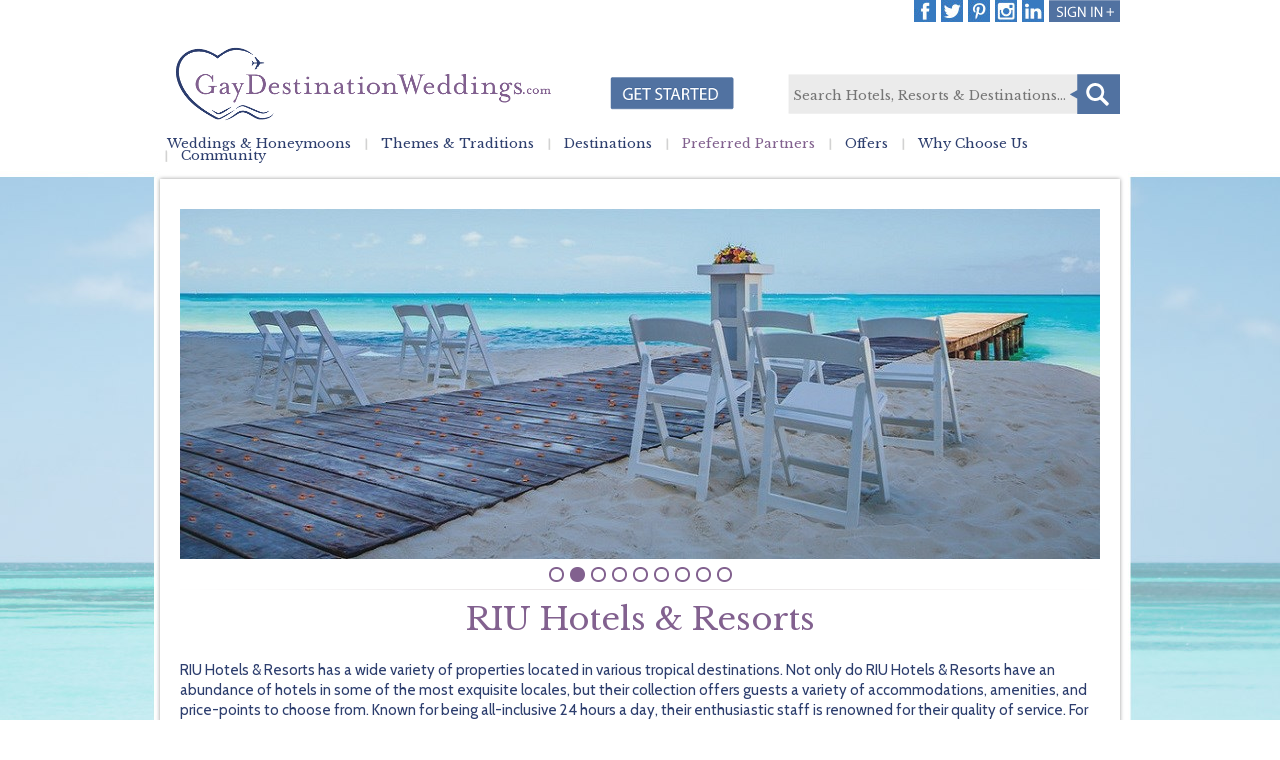

--- FILE ---
content_type: text/html; charset=utf-8
request_url: https://www.gaydestinationweddings.com/PreferredPartners/RIUHotelsResorts.aspx
body_size: 100317
content:
<!DOCTYPE html PUBLIC  "-//W3C//DTD XHTML 1.0 Strict//EN" "http://www.w3.org/TR/xhtml1/DTD/xhtml1-strict.dtd">
<html  xml:lang="en-US" lang="en-US" xmlns="http://www.w3.org/1999/xhtml">
<head id="Head"><link type="text/css" rel="stylesheet" href="/Portals/0/PropertyAgent/446/Templates/Simple/Template.css" /><link type="text/css" rel="stylesheet" href="/Portals/0/PropertyAgent/812/Templates/Simple/Template.css" />
<!--**********************************************************************************-->
<!-- DotNetNuke - http://www.dotnetnuke.com                                          -->
<!-- Copyright (c) 2002-2012                                                          -->
<!-- by DotNetNuke Corporation                                                        -->
<!--**********************************************************************************-->
<meta content="text/html; charset=UTF-8" http-equiv="Content-Type" /><meta content="text/javascript" http-equiv="Content-Script-Type" /><meta content="text/css" http-equiv="Content-Style-Type" /><meta id="MetaKeywords" name="KEYWORDS" content=",DotNetNuke,DNN" /><meta id="MetaCopyright" name="COPYRIGHT" content="Copyright ©  [year]  DestinationWeddings.com" /><meta id="MetaGenerator" name="GENERATOR" content="DotNetNuke " /><meta id="MetaAuthor" name="AUTHOR" content="DestinationWeddings.com" /><meta name="RESOURCE-TYPE" content="DOCUMENT" /><meta name="DISTRIBUTION" content="GLOBAL" /><meta id="MetaRobots" name="ROBOTS" content="INDEX, FOLLOW" /><meta name="REVISIT-AFTER" content="1 DAYS" /><meta name="RATING" content="GENERAL" /><meta http-equiv="PAGE-ENTER" content="RevealTrans(Duration=0,Transition=1)" /><meta name="SKYPE_TOOLBAR" content="SKYPE_TOOLBAR_PARSER_COMPATIBLE" /><link href="/Portals/_default/default.css?cdv=147" type="text/css" rel="stylesheet"/><link href="/Portals/_default/Skins/_default/WebControlSkin/Default/ComboBox.Default.css?cdv=147" type="text/css" rel="stylesheet"/><link href="/admin/ControlPanel/module.css?cdv=147" type="text/css" rel="stylesheet"/><link href="https://fonts.googleapis.com/css?family=Libre+Baskerville:400,400italic|Cabin:400,400italic&amp;cdv=147" type="text/css" rel="stylesheet"/><script src="https://ajax.googleapis.com/ajax/libs/jquery/1.6.4/jquery.min.js?cdv=147" type="text/javascript"></script><script src="https://ajax.googleapis.com/ajax/libs/jqueryui/1.8.16/jquery-ui.js?cdv=147" type="text/javascript"></script><link rel='SHORTCUT ICON' href='/Portals/0/gdw-favicon.ico' type='image/x-icon' /><meta name='viewport' content='initial-scale=1.0,width=device-width, user-scalable=no'/><link rel='stylesheet' type='text/css' href='/Portals/_default/Skins/DestinationWeddings/skin.css' /><link rel="stylesheet" type="text/css" href="/Portals/_default/Skins/DestinationWeddings/MenuCustom/StandardMenu.css"></link><title>
	RIU Hotels, 24 Hour All Inclusive Resorts - RIU Resorts 
</title></head>
<body id="Body">

   <script type="text/javascript" src="//use.typekit.net/hhg4vko.js"></script>
<script type="text/javascript">    try { Typekit.load(); } catch (e) { }</script>
 
<!-- Google Tag Manager -->
<noscript><iframe src="//www.googletagmanager.com/ns.html?id=GTM-N37HFZ"
height="0" width="0" style="display:none;visibility:hidden"></iframe></noscript>
<script>(function(w,d,s,l,i){w[l]=w[l]||[];w[l].push({'gtm.start':
new Date().getTime(),event:'gtm.js'});var f=d.getElementsByTagName(s)[0],
j=d.createElement(s),dl=l!='dataLayer'?'&l='+l:'';j.async=true;j.src=
'//www.googletagmanager.com/gtm.js?id='+i+dl;f.parentNode.insertBefore(j,f);
})(window,document,'script','dataLayer','GTM-N37HFZ');</script>
<!-- End Google Tag Manager -->
<form method="post" action="/PreferredPartners/RIUHotelsResorts.aspx" onsubmit="javascript:return WebForm_OnSubmit();" id="Form" enctype="multipart/form-data">
<div class="aspNetHidden">
<input type="hidden" name="StylesheetManager_TSSM" id="StylesheetManager_TSSM" value="" />
<input type="hidden" name="ScriptManager_TSM" id="ScriptManager_TSM" value="" />
<input type="hidden" name="__EVENTTARGET" id="__EVENTTARGET" value="" />
<input type="hidden" name="__EVENTARGUMENT" id="__EVENTARGUMENT" value="" />
<input type="hidden" name="__VIEWSTATE" id="__VIEWSTATE" value="YO+BmyLBVY+8K/JVqaONEKBmnSQMvRnNIV0hKuiOXXG+RTYcxQyTXbfl2iWJkUNKaGkUNLz+x6ul5lVMiN7ecPfpYIN10NGHQy5Nw+D5bCkqhjs/Y/2kJBIGW4SaH5p5pkw+J02/vnvARpfpbGr+zS1wLnmZ3GRRNZJwKYOZRNlmSCmolJIbM1ADSz1I9JS5MoZ/8vi/TJMkfiZOM6n0OA7s0qtGTTr2+9194B4qdkqXCxUnIJtIPFCPnWQl7V3Ap7bIopIwbaN1nK9rF1ZM5VDpyECB5BHW4g/WcQcHSqtbFp7DeOW1SFKJtdqNirUT6aqbCO1BoWxR/xMoWfQynuaVkq3UpjZyYLqEiNZSrRlqwzj1y8Pg4vXlMHE601hXQTleBnMn0GZFkVg2X/HDz0tih4YAp9EdP6VeU1TB4PO2pBhdwUmAOvbOsOtfwDEMmF9mcmj1kIaJUNH/4lQXdSrMckxj5jOAjFXh/uaV9Ww9rsJyAOa8bYtBv8Z9zSs8mRJPmyq3+KDAl2OeD9h6KdTBeQedHr9D7xZG0KkWermtN4tgjAGyABorFb9Bmjgq4p1hQX0mqxumCQnhXRX1q537gV9cvauT3zDAWSsSYWYX/TKxd86+jEzTPdZ2Ej+T6NJNEul5BfAdBvcenXRY4sWagHlCe0PvBY28VDD2HB/WLwv3wLnWQSF4hC5JygaJA4ayraHOkgxWzWtbShCasrdLh1WpxBGeqTJvhvtg2dB81iohIsoiBJxQC/[base64]/8pfC9NiRWOf9jbuSh51SFARP6LyL4+ct1Vp+Kx0lSSTFs/GG8vi8iJthZ+k6kff+Hit0SGT4pcZ+r8TuS+2NyzXPNAX0MrmZfgZ4h3wRydxDmTaL1uRahrmHk0r0M279YS67bhTZ2vlWTCysOu0j5p+E3MbR3X/arz5Tavd3oS2bNjoF0Mp0XRxqOg/WFjVjrs7+cMk47bEoJtPZBaBXBqRhJK5rofj7cTIFBFBCe6iU/o9QHkdnzx2+IcMa1wZ+Xxrq/1fuxzEZaGhgjTZUcxjrsEG1smlz6D+XoSMj76egyqsZdsWWT5BN/Qyo0208OMpnIfvhVNTVO6BP/SekXX1OvQtSytBcCEsmunMi8+bOimc5dHFdgknN/kfnjf7MVYgw02pdPAyj1JlBhMPkyphxojMyoPA+EQT/FWBQhfLmGLfbDiQblUOuNI90KMf5W/u7awUywyo5ea+c/z5HPN4kVej5voZvr0HetZsj/DUSuKotVpNHmfcODNWevChjplydFmBsWOeC3bONPRI+uPvUrMtyvlS2kU0k+jp17HPnz4j3vZADKkw2uLDBt1Bue/PuwiMgepIQezSaCes9Wh+KJbqfcO7LzxF+jJbZwU4QBf9njK0dsP14m7JUpfRwyfY/OwFN5A0VBBbB/K0jXEYLSQXKmDBBh94vC8fpFmAb2rz8B7mnIyh7ulY/qw/XqEN/rmE5q+RfIw1r+PNmXupsPVPFDh+Xl9a2IlxM/bnWKUYs2MAy+OnN9XIhyttA5cXZ5tpHEm8NgH7JF2LaXHOZORKNspQQaulKSgF/Ng8g1rlmhHtKSUwaarBeYzY5VHoq+W/mNUl00WUuEKgl8lx68H6QJSaNIF3J9spzKw2tdy7dqz75dZ+IRVmtUAq6ONsXb22/9lN2dAgIJYyVZdJ58rNUqqdwUu9qzCQvP73lZdltmvgMCoP5oTbFmeXwt/Ps9S67AcS66gfVBMcu+/pf99IGPKo5z90pG2Ze752h2yuJOW/Rth9CHzDtJe1vhJT5kp5n4M1cTIErD55PFgB1jBEps88ggJTugWSVZRMHhUR57Ea2hqtFYibQVMybONEBZzTsvisH3JffenAmMyEM437NDJW3x0wfkq4pREdSF8cZ5HQeYzSoPswK5SAeycOPLy4CWb+l4eFiGhd9qp+plWT4TaqxXy9G1xNYYH/CURCOccAh8XemErq1ovy5O50SW+NcUXZd9fEtCa754CYalDPrXPO4K9jMlXD/QgsR+qVLRLU+xoTqv48gDD394Q9Om0LJIc6ylMIjVH0Ct6lS3V42dh6fXQ5oS/3j2kU1VKMqNcM6GA745omj0K+CXe49pWEIYabj0aNl1vFRNKuMgpH9sZ/vHyVea3oNnCbZckADT868EcG6Hkk6gVvHs1EXeA3dRhRFexIfd5CNSJLPYqVeoj0QmtOvUEBbWGNtDrffua9A1pw5j3/sBMRLCKyyd7a7vRvxUaWwuvyG/[base64]/ZrEU/oIFG0C7Kr2K9tlUoaXJfbDeODGm+rM8eZV5iQMz4TC4nr137EH4c7oYyeockeEbsUiY6OulGoZ3A5PAhFy2athwvdYN/tmxtQNsoaRrNoHDqjZPCXeeaiilWlAcumiGmMS08numJFVMmod8Zs7PtFronvMRQYabpo6BIgixgLzm1qc3EZqvcXjkozidKG0gnl9Vty2PKpIiEcdJehWqqaPuPOVNi88EHEAv/6NL/KrHtePVKxdHe+xAVflnhA8bC286RXJOP39R75xMssG0WHxz7TLzUl/POnAtTtZGVkHxJpIYXf4xjPUJU11eUxkCVIBCBazXdmVbUFQDLbL0ZdvdcdYPZfoscHqwMAohPaymBb2wyeRUPIg6VLgLBxnJrh2380JcycTHpcQV6wUesGRSA+bANndywmdseEIEhvoe0se51G1SPNXq2ZDP/HUO1jjEhD3b/BD4IV0O+tovnK+xcZ61skz9iO1VwyFGcqvhO2ZBZ5xWrLVEiLw+6e8KNoI6N1NIrJDq1GS2UVuu7+sfCrYHRzJN0QgTVdNodi4Ruw/+7ztSF758gxZNiBKBjmuoPwW7xH9pLfyO8ftueHfJWHRCTc2eFHVpHFSrZkEslb4W1j/NJ+2XD3xcmAjJarKfUjKVPhhCQdYrJEIWLswXq/xUFTyOKfSliBEZrAfAxd2epaNwKqKToJUp7b0h/cba1zIcNbI/Xct3jMCvHrPgf24O/88ZWQPLVTfsfJcLGBYt2oKiS8ybr6SmarGL/cF+5g6g55aBkwTo7onMlXHAaheFka6Vz0/CiyxF76FULR0kd4goUKlkAr2clR8iysKmvm3xgd4pnRmezoJnsGF6b+zTGZ/FMJXU+z7ac2f65Pd8BJLwTxXvB0BAQyjgFAgjgm9Pr1gbF15kMiYIknEkc6qFQlUls/LUextTb6YklSEjltw/bEqoq7lm6K/o531jgu94zyqd1OPZeopzaidoVGfqoOjD+GBHUz8uLdHlKLYEMf7Tw5RcqHJn2FB9RHBOaDNC0w03SxvKfzIS2IkZMwA7C3vWtOUjEHizzgl4C6doCn1Ki7ypRqsJLUTsSylwPxKDG9HYGSYrzYrIBMC1B9MpO5Ns1bfErQtOf9wi4pAYz9r/ayY+K0K2U1bME1VNNitYCWjmP2baHq8crT11kGEpdIuHnGyIeQdd9HAXF5pJlw0K/evW0bzzyb7hpobj6KCdPTqWUKzLlF84LoErjfc/UslGR8IwSr73h4OmhmHoj6VsSL7ooct0zGCiLcrd4Iwg9bgsroHYj7R5SLtUMwQ3fKoHHmdQG+tTiZ/pJwElExwzXYRwOwyiXoi70g31O0PuZEppnDpWWP8Opa7nBibTYAYyd7Aryh23XgRzMe96AW3cR2AnRMq3VYic+r4nzDAvA/sVzrzsGsjQAAdR5JsFq/X7uLYYznWdtg0khffnZKyD9NIt3Mte4ScfOX4YzdR3tP6KsafcwEJvd4vVvQY+4PYTlw/9mF+xV7anppkot/BQtkmQygVcPpm0GFcEmGdL3uaRQNxK+lzRc0=" />
</div>

<script type="text/javascript">
//<![CDATA[
var theForm = document.forms['Form'];
if (!theForm) {
    theForm = document.Form;
}
function __doPostBack(eventTarget, eventArgument) {
    if (!theForm.onsubmit || (theForm.onsubmit() != false)) {
        theForm.__EVENTTARGET.value = eventTarget;
        theForm.__EVENTARGUMENT.value = eventArgument;
        theForm.submit();
    }
}
//]]>
</script>


<script src="/WebResource.axd?d=AYLQ3zOzNdgxKcSvwvqbP0KPbECZdzgM7fGDr4VD5Oxk1M7Dtia7ed1XHI8yb4CUgnIdpIVU1fiVZxPH0&amp;t=638901356248157332" type="text/javascript"></script>


<script type="text/javascript">
//<![CDATA[
function FireDefaultButton(event, target)
		{
			if (event.keyCode == 13)
			{
				var src = event.srcElement || event.target;
				if (!src || (src.tagName.toLowerCase() != 'textarea'))
				{
					var defaultButton = document.getElementById(target);
					if (defaultButton != null && !defaultButton.disabled && src.href == null)
					{
						window.location.href = defaultButton.href;

						event.cancelBubble = true;
						if (event.stopPropagation) event.stopPropagation();
						return false;
					}
				}
			}
			return true;
		}//]]>
</script>

<script src="/ScriptResource.axd?d=vWNOxC0GHshk_GRbgZb0wEFGqoUkkGrOPZscwQ3X9HleO_ivX9xZQx3N6a9H8yVScA0QKzXqEr8Mo_CqrsymAW7VZJUhj3tlfH3yRB3WvwLeaa8pndA46kg-pIWuygFaDpMnKi4vdlr1vlUi0&amp;t=ffffffff93d1c106" type="text/javascript"></script><script type="text/javascript" src="/Portals/_default/Skins/DestinationWeddings/MenuCustom/StandardMenu.js"></script>
<script src="/Telerik.Web.UI.WebResource.axd?_TSM_HiddenField_=ScriptManager_TSM&amp;compress=1&amp;_TSM_CombinedScripts_=%3b%3bSystem.Web.Extensions%2c+Version%3d4.0.0.0%2c+Culture%3dneutral%2c+PublicKeyToken%3d31bf3856ad364e35%3aen-US%3aa8328cc8-0a99-4e41-8fe3-b58afac64e45%3aea597d4b%3ab25378d2" type="text/javascript"></script>
<script src="/js/dnn.js" type="text/javascript"></script>
<script type="text/javascript">
//<![CDATA[
function WebForm_OnSubmit() {
if (typeof(ValidatorOnSubmit) == "function" && ValidatorOnSubmit() == false) return false;
return true;
}
//]]>
</script>

<div class="aspNetHidden">

	<input type="hidden" name="__VIEWSTATEGENERATOR" id="__VIEWSTATEGENERATOR" value="CA0B0334" />
	<input type="hidden" name="__VIEWSTATEENCRYPTED" id="__VIEWSTATEENCRYPTED" value="" />
	<input type="hidden" name="__EVENTVALIDATION" id="__EVENTVALIDATION" value="QZBxgdj0Rjr3f3qyGfGsSFjjQBHsSQJWOF1LdLNQ28YBIhjUGEUpPkWPsIckYkVw2Ick5u/dGfQtATJdQTQz/5zvo64IakULDh2c/NRV9Oo6/N1+YaBAYdhuC/JVllTfrK8RZSQYsEK1WK8/HskSvxvfLVclsnsfxAyujFcdhkASEbPAN9pB7qg1Au00rt6o2y4fG/oOTwVScXlJpBvQPXgXbnE30UTpganHDuB1mWg5d57dDvW993cRuFCKQR8awcodI/FurX5wJ9Rz" />
</div><script type="text/javascript">
//<![CDATA[
Sys.WebForms.PageRequestManager._initialize('ScriptManager', 'Form', ['tdnn$ctr1599$SearchSmall$pnlSearch_UP','dnn_ctr1599_SearchSmall_pnlSearch_UP'], [], [], 90, '');
//]]>
</script>

        <script src="/Resources/Shared/Scripts/jquery/jquery.hoverIntent.min.js?cdv=147" type="text/javascript"></script><script src="/js/dnn.jquery.js?cdv=147" type="text/javascript"></script><script src="/Resources/ControlPanel/ControlPanel.debug.js?cdv=147" type="text/javascript"></script><script src="/js/dnncore.js?cdv=147" type="text/javascript"></script><script src="/js/dnn.modalpopup.js?cdv=147" type="text/javascript"></script>
        
        
<!-- LandingRotator -->

<div class="sticky-header">
    <div class="sticky-inner">
	    <div class="logo"><a href="/"><img src="/Portals/_default/Skins/DestinationWeddings/images/logo-destination-weddings.png" alt="Destination Weddings - Start Your Journey With a Destination" /></a></div>
	    <div id="btnPhone" class="mobAward" style="float:left;margin:32px 0 0 15px;">
		    <div style="float:left;">
		    <a href="/Weddings/GettingStarted.aspx"><img alt="" src="/portals/_default/Skins/DestinationWeddings/images/callout-button-header.png"></a></div>
		    <div style="float:right;margin:20px 0 0 5px;"><h2>Let us help plan your perfect romantic celebration.</h2></div>
	    </div>	
        <div style="clear: both;">
        </div>

        <div class="sticky-nav">
            <!-- DDRmenu v02.00.01 - StickyNav template --><div id="dnnMenu">
	<ul class="topLevel">
		
	<li class="page471 item first enabled">
		
			<a href="http://www.gaydestinationweddings.com/WeddingsHoneymoons.aspx">Weddings &amp; Honeymoons</a>
		
	<li class="page371 item enabled">
		
			<a href="http://www.gaydestinationweddings.com/Inspiration.aspx">Inspiration</a>
		
	<li class="page83 item enabled">
		
			<a href="http://www.gaydestinationweddings.com/Destinations.aspx">Destinations</a>
		
	<li class="page441 item breadcrumb enabled">
		
			<a href="http://www.gaydestinationweddings.com/PreferredPartners.aspx">Preferred Partners</a>
		
	<li class="page401 item enabled">
		
			<a href="http://www.gaydestinationweddings.com/2000off.aspx">Offers</a>
		
	<li class="page86 item enabled">
		
			<a href="http://www.gaydestinationweddings.com/WhyChooseUs.aspx">Why Choose Us</a>
		
	<li class="page389 item last enabled">
		
			<a href="http://blog.gaydestinationweddings.com/">Community</a>
		
	</ul>
</div>


        </div>
    </div>
</div>

	
<style type="text/css">
.lnkFullName { float:right; position:inherit; right:0; padding:0 10px;}
</style>
<div id="dnn_DWLoginBar_divLoginBar">
	<div id="LoginBar">
		<div class="contentWrapper">
			<div onkeypress="javascript:return FireDefaultButton(event, &#39;dnn_DWLoginBar_linkbuttonSignIn&#39;)">
	
				<div class="content">                    
					<div class="login">                                                
						<span class="label">Email</span>
						<input name="dnn$DWLoginBar$textboxEmail" type="text" id="dnn_DWLoginBar_textboxEmail" />
                        <span id="dnn_DWLoginBar_RegularExpressionValidator1" class="NormalRed" style="display:none;">Please, enter valid email address</span>
						<span id="dnn_DWLoginBar_RequiredFieldValidator1" class="NormalRed" style="display:none;">Please, enter your email address</span>                        
					</div>
					<div class="password">
						<span class="label">Password</span>
						<input name="dnn$DWLoginBar$textboxPassword" type="password" id="dnn_DWLoginBar_textboxPassword" />
						<span id="dnn_DWLoginBar_RequiredFieldValidator2" class="NormalRed" style="display:none;">Please, enter your password</span>
					</div>                    
					<div class="signIn">
						<a id="dnn_DWLoginBar_linkbuttonSignIn" href="javascript:WebForm_DoPostBackWithOptions(new WebForm_PostBackOptions(&quot;dnn$DWLoginBar$linkbuttonSignIn&quot;, &quot;&quot;, true, &quot;LoginBarModule&quot;, &quot;&quot;, false, true))">
							<img src="/Portals/_default/Skins/DestinationWeddings/images/btn-sign-in.png" alt="Sign In" />
						</a>
                        
					</div>
					<div class="forgotPassword">
						<a id="dnn_DWLoginBar_hyperlinkForgotPassword" CausesValidation="false" href="http://www.gaydestinationweddings.com/Weddings/Guests/ForgotPassword.aspx">Forgot your password?</a>
                        <div class="validation">
                            <span id="dnn_DWLoginBar_labelLoginError" class="NormalRed"></span>	
                        </div>
					</div>
				</div>
			
</div>
		</div>
	</div>
</div>
<div class="login-wrapper">        
	<div id="loginBtn">
		<a id="dnn_DWLoginBar_hyperlinkLogin" href="/Weddings/Guests/Login.aspx">Login</a>
	</div>
	<div id="logoutBtn">
		
	</div>
	<span id="dnn_DWLoginBar_labelFullName"></span>
    <a id="dnn_DWLoginBar_lnkFullName" class="lnkFullName" href="javascript:__doPostBack(&#39;dnn$DWLoginBar$lnkFullName&#39;,&#39;&#39;)"></a>
    <div style="float:right;" class="gdw-social-header">
    <a  href="https://www.linkedin.com/company/destinationweddings-com" target="_blank">
        <img src="/Portals/_default/Skins/DestinationWeddings/images/linkedin-header.jpg" title="Follow on LinkedIn"
            alt="LinkedIn"></a>
    <a  href="https://instagram.com/gaydestweds/" target="_blank">
        <img src="/Portals/_default/Skins/DestinationWeddings/images/instagram-header.jpg" alt="Instagram" title="Follow on Instagram"></a> 
			
    <a  href="http://www.pinterest.com/gaydestweds1/" target="_blank">
        <img src="/Portals/_default/Skins/DestinationWeddings/images/pinit-header.jpg" alt="Pinterest" title="Follow on Pinterest"></a>
			
    <a  href="http://twitter.com/Gaydestweds1" target="_blank">
        <img src="/Portals/_default/Skins/DestinationWeddings/images/tweet-header.jpg" alt="Follow Us On Twitter" title="Follow on Twitter"></a>
			
    <a href="http://www.facebook.com/Gaydestweds" target="_blank">
        <img src="/Portals/_default/Skins/DestinationWeddings/images/facebook-header.jpg" alt="Like Us On Facebook" title="Follow on Facebook"></a>
			
    </div>
	<div style="clear:both;"></div>
</div>
	
<div class="background-wrapper">
	<div class="body-wrapper">
		
	


<div class="header-wrapper mw-ovh">    
    
		
		<div class="logo"><a href="/"><img src="/Portals/_default/Skins/DestinationWeddings/images/logo-destination-weddings.png" alt="Destination Weddings - Start Your Journey With a Destination" /></a></div>
			
			<div id="btnPhone" class="mobAward" style="float:left;margin:47px 0 0 40px;">
				<div style="float:left;">				
					
						<a href="/Weddings/GettingStarted/CreateaWedding.aspx"><img alt="" src="/portals/_default/Skins/DestinationWeddings/images/callout-button-header.png"></a>
					
				</div>	
			</div>
			<div class="dw-search mw-hide"></div>
		<!-- DDRmenu v02.00.01 - MenuCustom template --><div id="dnnMenu">
<ul class="topLevel">

	<li class="page471 item first haschild enabled">
		
			<a href="http://www.gaydestinationweddings.com/WeddingsHoneymoons.aspx">Weddings &amp; Honeymoons</a>
		<div class="arrow"><img src="/Portals/_default/Skins/DestinationWeddings/MenuCustom/images/nav-arrow.png" /></div>
            <div class="subLevel">
			    <ul>
				    
	<li class="item first enabled nav475">
		
			<a href="http://www.gaydestinationweddings.com/Weddings.aspx">Planning your Wedding with Us</a>
		
	</li>

	<li class="item enabled nav476">
		
			<a href="http://www.gaydestinationweddings.com/Honeymoons.aspx">Planning your Honeymoon with Us</a>
		
	</li>

	<li class="item enabled nav504">
		
			<a href="http://www.gaydestinationweddings.com/VowRenewals.aspx">Planning your Vow Renewal with Us</a>
		
	</li>

	<li class="item enabled nav477">
		
			<a href="http://www.gaydestinationweddings.com/Anniversaries.aspx">Planning your Anniversary with Us</a>
		
	</li>

	<li class="item haschild disabled nav478">
		
			<a class="disabled">Guests</a>
		
            <div class="subLevelRight">
			    <ul>
				    
	<li class="item first last enabled nav481">
		
			<a href="http://www.gaydestinationweddings.com/Weddings/Guests/AttendaWedding.aspx">Attend a Wedding</a>
		
	</li>

			    </ul>
            </div>
		
	</li>

	<li class="item enabled nav479">
		
			<a href="http://www.gaydestinationweddings.com/Weddings/Guests/Login.aspx">Log In</a>
		
	</li>

	<li class="item last enabled nav480">
		
			<a href="http://www.gaydestinationweddings.com/Weddings/GettingStarted.aspx">Getting Started</a>
		
	</li>

			    </ul>
            </div>
		
	</li>

	<li class="page371 item haschild enabled">
		
			<a href="http://www.gaydestinationweddings.com/Inspiration.aspx">Inspiration</a>
		<div class="arrow"><img src="/Portals/_default/Skins/DestinationWeddings/MenuCustom/images/nav-arrow.png" /></div>
            <div class="subLevel">
			    <ul>
				    
	<li class="item first enabled nav372">
		
			<a href="http://www.gaydestinationweddings.com/Inspiration/AdultsOnly.aspx">Adults Only</a>
		
	</li>

	<li class="item enabled nav373">
		
			<a href="http://www.gaydestinationweddings.com/Inspiration/AffordableAmbience.aspx">Affordable Ambience</a>
		
	</li>

	<li class="item enabled nav374">
		
			<a href="http://www.gaydestinationweddings.com/Inspiration/AllInclusive.aspx">All-Inclusive</a>
		
	</li>

	<li class="item enabled nav375">
		
			<a href="http://www.gaydestinationweddings.com/Inspiration/ChicBoutique.aspx">Chic Boutique</a>
		
	</li>

	<li class="item enabled nav376">
		
			<a href="http://www.gaydestinationweddings.com/Inspiration/FamilyFriendly.aspx">Family Friendly</a>
		
	</li>

	<li class="item enabled nav377">
		
			<a href="http://www.gaydestinationweddings.com/Inspiration/HiddenGems.aspx">Hidden Gems</a>
		
	</li>

	<li class="item last enabled nav378">
		
			<a href="http://www.gaydestinationweddings.com/Inspiration/LeisurelyLuxe.aspx">Leisurely Luxe</a>
		
	</li>

			    </ul>
            </div>
		
	</li>

	<li class="page83 item haschild enabled">
		
			<a href="http://www.gaydestinationweddings.com/Destinations.aspx">Destinations</a>
		<div class="arrow"><img src="/Portals/_default/Skins/DestinationWeddings/MenuCustom/images/nav-arrow.png" /></div>
            <div class="subLevel">
			    <ul>
				    
	<li class="item first haschild enabled nav288">
		
			<a href="http://www.gaydestinationweddings.com/Destinations/Canada.aspx">Canada</a>
		
            <div class="subLevelRight">
			    <ul>
				    
	<li class="item first enabled nav345">
		
			<a href="http://www.gaydestinationweddings.com/Destinations/Canada/BritishColumbia.aspx">British Columbia</a>
		
	</li>

	<li class="item last enabled nav343">
		
			<a href="http://www.gaydestinationweddings.com/Destinations/Canada/Ontario.aspx">Ontario</a>
		
	</li>

			    </ul>
            </div>
		
	</li>

	<li class="item haschild enabled nav93">
		
			<a href="http://www.gaydestinationweddings.com/Destinations/Caribbean.aspx">Caribbean</a>
		
            <div class="subLevelRight">
			    <ul>
				    
	<li class="item first enabled nav139">
		
			<a href="http://www.gaydestinationweddings.com/Destinations/Caribbean/Anguilla.aspx">Anguilla</a>
		
	</li>

	<li class="item enabled nav142">
		
			<a href="http://www.gaydestinationweddings.com/Destinations/Caribbean/Aruba.aspx">Aruba</a>
		
	</li>

	<li class="item enabled nav522">
		
			<a href="http://www.gaydestinationweddings.com/Destinations/Caribbean/BritishVirginIslands.aspx">British Virgin Islands</a>
		
	</li>

	<li class="item enabled nav147">
		
			<a href="http://www.gaydestinationweddings.com/Destinations/Caribbean/Curacao.aspx">Curacao</a>
		
	</li>

	<li class="item enabled nav347">
		
			<a href="http://www.gaydestinationweddings.com/Destinations/Caribbean/StBarths.aspx">St. Barths</a>
		
	</li>

	<li class="item enabled nav156">
		
			<a href="http://www.gaydestinationweddings.com/Destinations/Caribbean/StMartin.aspx">St. Martin</a>
		
	</li>

	<li class="item enabled nav160">
		
			<a href="http://www.gaydestinationweddings.com/Destinations/Caribbean/TurksandCaicos.aspx">Turks and Caicos</a>
		
	</li>

	<li class="item last enabled nav523">
		
			<a href="http://www.gaydestinationweddings.com/Destinations/Caribbean/USVirginIslands.aspx">U.S. Virgin Islands</a>
		
	</li>

			    </ul>
            </div>
		
	</li>

	<li class="item haschild enabled nav94">
		
			<a href="http://www.gaydestinationweddings.com/Destinations/CentralAmerica.aspx">Central America</a>
		
            <div class="subLevelRight">
			    <ul>
				    
	<li class="item first enabled nav163">
		
			<a href="http://www.gaydestinationweddings.com/Destinations/CentralAmerica/CostaRica.aspx">Costa Rica</a>
		
	</li>

	<li class="item last enabled nav165">
		
			<a href="http://www.gaydestinationweddings.com/Destinations/CentralAmerica/Panama.aspx">Panama</a>
		
	</li>

			    </ul>
            </div>
		
	</li>

	<li class="item haschild enabled nav495">
		
			<a href="http://www.gaydestinationweddings.com/Destinations/Cruises.aspx">Cruises</a>
		
            <div class="subLevelRight">
			    <ul>
				    
	<li class="item first enabled nav496">
		
			<a href="http://www.gaydestinationweddings.com/Destinations/Cruises/NorwegianCruiseLine.aspx">Norwegian Cruise Line</a>
		
	</li>

	<li class="item last enabled nav497">
		
			<a href="http://www.gaydestinationweddings.com/Destinations/Cruises/PaulGauguinCruises.aspx">Paul Gauguin Cruises</a>
		
	</li>

			    </ul>
            </div>
		
	</li>

	<li class="item haschild enabled nav91">
		
			<a href="http://www.gaydestinationweddings.com/Destinations/DominicanRepublic.aspx">Dominican Republic</a>
		
            <div class="subLevelRight">
			    <ul>
				    
	<li class="item first enabled nav126">
		
			<a href="http://www.gaydestinationweddings.com/Destinations/DominicanRepublic/LaRomana.aspx">La Romana</a>
		
	</li>

	<li class="item enabled nav128">
		
			<a href="http://www.gaydestinationweddings.com/Destinations/DominicanRepublic/PuntaCana.aspx">Punta Cana</a>
		
	</li>

	<li class="item last enabled nav129">
		
			<a href="http://www.gaydestinationweddings.com/Destinations/DominicanRepublic/Samana.aspx">Samana</a>
		
	</li>

			    </ul>
            </div>
		
	</li>

	<li class="item haschild enabled nav102">
		
			<a href="http://www.gaydestinationweddings.com/Destinations/Europe.aspx">Europe</a>
		
            <div class="subLevelRight">
			    <ul>
				    
	<li class="item first enabled nav203">
		
			<a href="http://www.gaydestinationweddings.com/Destinations/Europe/Denmark.aspx">Denmark</a>
		
	</li>

	<li class="item enabled nav205">
		
			<a href="http://www.gaydestinationweddings.com/Destinations/Europe/Greece.aspx">Greece</a>
		
	</li>

	<li class="item enabled nav413">
		
			<a href="http://www.gaydestinationweddings.com/Destinations/Europe/England.aspx">England</a>
		
	</li>

	<li class="item enabled nav423">
		
			<a href="http://www.gaydestinationweddings.com/Destinations/Europe/France.aspx">France</a>
		
	</li>

	<li class="item enabled nav367">
		
			<a href="http://www.gaydestinationweddings.com/Destinations/Europe/Iceland.aspx">Iceland</a>
		
	</li>

	<li class="item enabled nav206">
		
			<a href="http://www.gaydestinationweddings.com/Destinations/Europe/Ireland.aspx">Ireland</a>
		
	</li>

	<li class="item enabled nav426">
		
			<a href="http://www.gaydestinationweddings.com/Destinations/Europe/Italy.aspx">Italy</a>
		
	</li>

	<li class="item enabled nav210">
		
			<a href="http://www.gaydestinationweddings.com/Destinations/Europe/Scotland.aspx">Scotland</a>
		
	</li>

	<li class="item enabled nav349">
		
			<a href="http://www.gaydestinationweddings.com/Destinations/Europe/Spain.aspx">Spain</a>
		
	</li>

	<li class="item last enabled nav418">
		
			<a href="http://www.gaydestinationweddings.com/Destinations/Europe/TheNetherlands.aspx">The Netherlands</a>
		
	</li>

			    </ul>
            </div>
		
	</li>

	<li class="item haschild enabled nav90">
		
			<a href="http://www.gaydestinationweddings.com/Destinations/Mexico.aspx">Mexico</a>
		
            <div class="subLevelRight">
			    <ul>
				    
	<li class="item first enabled nav109">
		
			<a href="http://www.gaydestinationweddings.com/Destinations/Mexico/CaboSanLucas.aspx">Cabo San Lucas</a>
		
	</li>

	<li class="item enabled nav110">
		
			<a href="http://www.gaydestinationweddings.com/Destinations/Mexico/Cancun.aspx">Cancun</a>
		
	</li>

	<li class="item enabled nav111">
		
			<a href="http://www.gaydestinationweddings.com/Destinations/Mexico/Cozumel.aspx">Cozumel</a>
		
	</li>

	<li class="item enabled nav113">
		
			<a href="http://www.gaydestinationweddings.com/Destinations/Mexico/Huatulco.aspx">Huatulco</a>
		
	</li>

	<li class="item enabled nav114">
		
			<a href="http://www.gaydestinationweddings.com/Destinations/Mexico/IslaMujeres.aspx">Isla Mujeres</a>
		
	</li>

	<li class="item enabled nav115">
		
			<a href="http://www.gaydestinationweddings.com/Destinations/Mexico/Ixtapa.aspx">Ixtapa</a>
		
	</li>

	<li class="item enabled nav121">
		
			<a href="http://www.gaydestinationweddings.com/Destinations/Mexico/RivieraMaya.aspx">Riviera Maya</a>
		
	</li>

	<li class="item enabled nav123">
		
			<a href="http://www.gaydestinationweddings.com/Destinations/Mexico/SanMigueldeAllende.aspx">San Miguel de Allende</a>
		
	</li>

	<li class="item enabled nav410">
		
			<a href="http://www.gaydestinationweddings.com/Destinations/Mexico/Vallarta.aspx">Vallarta</a>
		
	</li>

	<li class="item last enabled nav351">
		
			<a href="http://www.gaydestinationweddings.com/Destinations/Mexico/Zihuatanejo.aspx">Zihuatanejo</a>
		
	</li>

			    </ul>
            </div>
		
	</li>

	<li class="item haschild enabled nav99">
		
			<a href="http://www.gaydestinationweddings.com/Destinations/NewZealand.aspx">New Zealand</a>
		
            <div class="subLevelRight">
			    <ul>
				    
	<li class="item first enabled nav187">
		
			<a href="http://www.gaydestinationweddings.com/Destinations/NewZealand/Auckland.aspx">Auckland</a>
		
	</li>

	<li class="item enabled nav188">
		
			<a href="http://www.gaydestinationweddings.com/Destinations/NewZealand/BayofIslands.aspx">Bay of Islands</a>
		
	</li>

	<li class="item last enabled nav189">
		
			<a href="http://www.gaydestinationweddings.com/Destinations/NewZealand/Queenstown.aspx">Queenstown</a>
		
	</li>

			    </ul>
            </div>
		
	</li>

	<li class="item haschild enabled nav428">
		
			<a href="http://www.gaydestinationweddings.com/Destinations/PuertoRico.aspx">Puerto Rico</a>
		
            <div class="subLevelRight">
			    <ul>
				    
	<li class="item first enabled nav429">
		
			<a href="http://www.gaydestinationweddings.com/Destinations/PuertoRico/Fajardo.aspx">Fajardo</a>
		
	</li>

	<li class="item enabled nav448">
		
			<a href="http://www.gaydestinationweddings.com/Destinations/PuertoRico/PortadelSol.aspx">Porta del Sol</a>
		
	</li>

	<li class="item enabled nav430">
		
			<a href="http://www.gaydestinationweddings.com/Destinations/PuertoRico/SanJuan.aspx">San Juan</a>
		
	</li>

	<li class="item last enabled nav447">
		
			<a href="http://www.gaydestinationweddings.com/Destinations/PuertoRico/ViequesIsland.aspx">Vieques Island</a>
		
	</li>

			    </ul>
            </div>
		
	</li>

	<li class="item haschild enabled nav286">
		
			<a href="http://www.gaydestinationweddings.com/Destinations/SouthAfrica.aspx">South Africa</a>
		
            <div class="subLevelRight">
			    <ul>
				    
	<li class="item first last enabled nav290">
		
			<a href="http://www.gaydestinationweddings.com/Destinations/SouthAfrica/CapeTown.aspx">Cape Town</a>
		
	</li>

			    </ul>
            </div>
		
	</li>

	<li class="item haschild enabled nav95">
		
			<a href="http://www.gaydestinationweddings.com/Destinations/SouthAmerica.aspx">South America</a>
		
            <div class="subLevelRight">
			    <ul>
				    
	<li class="item first enabled nav167">
		
			<a href="http://www.gaydestinationweddings.com/Destinations/SouthAmerica/Argentina.aspx">Argentina</a>
		
	</li>

	<li class="item last enabled nav416">
		
			<a href="http://www.gaydestinationweddings.com/Destinations/SouthAmerica/Brazil.aspx">Brazil</a>
		
	</li>

			    </ul>
            </div>
		
	</li>

	<li class="item haschild enabled nav101">
		
			<a href="http://www.gaydestinationweddings.com/Destinations/Tahiti.aspx">Tahiti</a>
		
            <div class="subLevelRight">
			    <ul>
				    
	<li class="item first last enabled nav199">
		
			<a href="http://www.gaydestinationweddings.com/Destinations/Tahiti/BoraBora.aspx">Bora Bora</a>
		
	</li>

			    </ul>
            </div>
		
	</li>

	<li class="item last haschild enabled nav364">
		
			<a href="http://www.gaydestinationweddings.com/Destinations/UnitedStates.aspx">United States</a>
		
            <div class="subLevelRight">
			    <ul>
				    
	<li class="item first enabled nav484">
		
			<a href="http://www.gaydestinationweddings.com/Destinations/Florida.aspx">Florida</a>
		
	</li>

	<li class="item enabled nav485">
		
			<a href="http://www.gaydestinationweddings.com/Destinations/Hawaii.aspx">Hawaii</a>
		
	</li>

	<li class="item last enabled nav365">
		
			<a href="http://www.gaydestinationweddings.com/Destinations/UnitedStates/NewYork.aspx">New York</a>
		
	</li>

			    </ul>
            </div>
		
	</li>

			    </ul>
            </div>
		
	</li>

	<li class="page441 item haschild breadcrumb enabled">
		
			<a href="http://www.gaydestinationweddings.com/PreferredPartners.aspx">Preferred Partners</a>
		<div class="arrow"><img src="/Portals/_default/Skins/DestinationWeddings/MenuCustom/images/nav-arrow.png" /></div>
            <div class="subLevel">
			    <ul>
				    
	<li class="item first enabled nav436">
		
			<a href="http://www.gaydestinationweddings.com/PreferredPartners/HardRockHotelsCasinos.aspx">Hard Rock Hotels &amp; Casinos</a>
		
	</li>

	<li class="item enabled nav433">
		
			<a href="http://www.gaydestinationweddings.com/PreferredPartners/AMResorts.aspx">AMResorts</a>
		
	</li>

	<li class="item enabled nav548">
		
			<a href="http://www.gaydestinationweddings.com/PreferredPartners/BahiaPrincipeHotelsResorts.aspx">Bahia Principe Hotels &amp; Resorts</a>
		
	</li>

	<li class="item enabled nav435">
		
			<a href="http://www.gaydestinationweddings.com/PreferredPartners/BlueBayHotelsResorts.aspx">BlueBay Hotels &amp; Resorts</a>
		
	</li>

	<li class="item enabled nav455">
		
			<a href="http://www.gaydestinationweddings.com/PreferredPartners/BlueDiamondResorts.aspx">Blue Diamond Resorts</a>
		
	</li>

	<li class="item enabled nav442">
		
			<a href="http://www.gaydestinationweddings.com/PreferredPartners/KarismaHotelsResorts.aspx">Karisma Hotels &amp; Resorts</a>
		
	</li>

	<li class="item enabled nav470">
		
			<a href="http://www.gaydestinationweddings.com/PreferredPartners/MajesticResorts.aspx">Majestic Resorts</a>
		
	</li>

	<li class="item enabled nav540">
		
			<a href="http://www.gaydestinationweddings.com/PreferredPartners/MeliaHotelsInternational.aspx">Melia Hotels International</a>
		
	</li>

	<li class="item enabled nav533">
		
			<a href="http://www.gaydestinationweddings.com/PreferredPartners/OceanH10.aspx">OceanH10</a>
		
	</li>

	<li class="item enabled nav452">
		
			<a href="http://www.gaydestinationweddings.com/PreferredPartners/PalladiumHotelsResorts.aspx">Palladium Hotels &amp; Resorts</a>
		
	</li>

	<li class="item enabled nav437">
		
			<a href="http://www.gaydestinationweddings.com/PreferredPartners/PlayaHotelsResorts.aspx">Playa Hotels &amp; Resorts</a>
		
	</li>

	<li class="item selected enabled nav440">
		
			<a href="http://www.gaydestinationweddings.com/PreferredPartners/RIUHotelsResorts.aspx">RIU Hotels &amp; Resorts</a>
		
	</li>

	<li class="item last enabled nav402">
		
			<a href="http://www.gaydestinationweddings.com/PreferredPartners/SandosHotelsResorts.aspx">Sandos Hotels &amp; Resorts</a>
		
	</li>

			    </ul>
            </div>
		
	</li>

	<li class="page401 item enabled">
		
			<a href="http://www.gaydestinationweddings.com/2000off.aspx">Offers</a>
		
	<li class="page86 item haschild enabled">
		
			<a href="http://www.gaydestinationweddings.com/WhyChooseUs.aspx">Why Choose Us</a>
		<div class="arrow"><img src="/Portals/_default/Skins/DestinationWeddings/MenuCustom/images/nav-arrow.png" /></div>
            <div class="subLevel">
			    <ul>
				    
	<li class="item first enabled nav392">
		
			<a href="http://www.gaydestinationweddings.com/WhyChooseUs/AboutUs.aspx">About Us</a>
		
	</li>

	<li class="item enabled nav331">
		
			<a href="http://www.gaydestinationweddings.com/WhyChooseUs/Careers.aspx">Careers</a>
		
	</li>

	<li class="item enabled nav229">
		
			<a href="http://www.gaydestinationweddings.com/WhyChooseUs/ContactUs.aspx">Contact Us</a>
		
	</li>

	<li class="item enabled nav221">
		
			<a href="http://www.gaydestinationweddings.com/WhyChooseUs/FAQs.aspx">FAQs</a>
		
	</li>

	<li class="item enabled nav498">
		
			<a href="http://www.gaydestinationweddings.com/WhyChooseUs/FunExcursions.aspx">Fun Excursions</a>
		
	</li>

	<li class="item enabled nav449">
		
			<a href="http://www.gaydestinationweddings.com/WhyChooseUs/GroupsMadeEasy.aspx">Groups Made Easy</a>
		
	</li>

	<li class="item enabled nav450">
		
			<a href="http://www.gaydestinationweddings.com/WhyChooseUs/PressAwards.aspx">Press &amp; Awards</a>
		
	</li>

	<li class="item enabled nav388">
		
			<a href="http://www.gaydestinationweddings.com/Testimonials.aspx">Testimonials</a>
		
	</li>

	<li class="item last enabled nav411">
		
			<a href="http://www.gaydestinationweddings.com/WhyChooseUs/YourStepByStepGuide.aspx">Your Step-By-Step Guide</a>
		
	</li>

			    </ul>
            </div>
		
	</li>

	<li class="page389 item last haschild enabled">
		
			<a href="http://blog.gaydestinationweddings.com/">Community</a>
		<div class="arrow"><img src="/Portals/_default/Skins/DestinationWeddings/MenuCustom/images/nav-arrow.png" /></div>
            <div class="subLevel">
			    <ul>
				    
	<li class="item first enabled nav394">
		
			<a href="http://blog.gaydestinationweddings.com/">Blog</a>
		
	</li>

	<li class="item last enabled nav453">
		
			<a href="http://www.gaydestinationweddings.com/Community/Publications.aspx">Publications</a>
		
	</li>

			    </ul>
            </div>
		
	</li>

</ul>

</div>

		
</div>

	
    	<div class="content-wrapper dropshaddow contentRotator">
            <div class="indented-content-wrapper">
				<div id="dnn_ContentPane"><div class="DnnModule DnnModule-PropertyAgentLatest DnnModule-1534"><a name="1534"></a>

<div class="Invisible">
  <div id="dnn_ctr1534_ContentPane"><!-- Start_Module_1534 --><div id="dnn_ctr1534_ModuleContent" class="DNNModuleContent ModPropertyAgentLatestC">
	
	<div class="countryGallery">
    	<table id="dnn_ctr1534_Latest_ctl00_ctl00_0" cellspacing="0" cellpadding="0" style="width:100%;border-collapse:collapse;">
		<tr>
			<td align="center"><img src="/Portals/0/PropertyAgent/812/Images/31095.jpg" width="920" height="350" class="" data-url="http://www.gaydestinationweddings.com/2000off.aspx"></td>
		</tr><tr>
			<td align="center"><img src="/Portals/0/PropertyAgent/812/Images/29609.jpg" width="920" height="350" class="" data-url="http://www.gaydestinationweddings.com/Destinations/Resorts/tabid/103/agentType/View/PropertyID/1899/Default.aspx"></td>
		</tr><tr>
			<td align="center"><img src="/Portals/0/PropertyAgent/812/Images/29610.jpg" width="920" height="350" class="" data-url="http://www.gaydestinationweddings.com/Destinations/Resorts/tabid/103/agentType/View/PropertyID/1621/Default.aspx"></td>
		</tr><tr>
			<td align="center"><img src="/Portals/0/PropertyAgent/812/Images/29611.jpg" width="920" height="350" class="" data-url="http://www.gaydestinationweddings.com/Destinations/Resorts/tabid/103/agentType/View/PropertyID/408/Default.aspx"></td>
		</tr><tr>
			<td align="center"><img src="/Portals/0/PropertyAgent/812/Images/34110.jpg" width="920" height="280" class="" data-url="http://www.gaydestinationweddings.com/Destinations/Resorts/tabid/103/agentType/View/PropertyID/383/Default.aspx"></td>
		</tr><tr>
			<td align="center"><img src="/Portals/0/PropertyAgent/812/Images/34111.jpg" width="920" height="280" class="" data-url="http://www.gaydestinationweddings.com/Destinations/Resorts/tabid/103/agentType/View/PropertyID/1622/Default.aspx"></td>
		</tr><tr>
			<td align="center"><img src="/Portals/0/PropertyAgent/812/Images/34115.jpg" width="920" height="280" class="" data-url="http://www.gaydestinationweddings.com/Destinations/Resorts/tabid/103/agentType/View/PropertyID/408/Default.aspx"></td>
		</tr><tr>
			<td align="center"><img src="/Portals/0/PropertyAgent/812/Images/34116.jpg" width="920" height="280" class="" data-url="http://www.gaydestinationweddings.com/Destinations/Resorts/tabid/103/agentType/View/PropertyID/1399/Default.aspx"></td>
		</tr><tr>
			<td align="center"><img src="/Portals/0/PropertyAgent/812/Images/34117.jpg" width="920" height="280" class="" data-url="http://www.gaydestinationweddings.com/Destinations/Resorts/tabid/103/agentType/View/PropertyID/1621/Default.aspx"></td>
		</tr>
	</table>
       	<ul id="galleryPager"></ul>
        <hr>
    </div>
<div class="edit"></div>




</div><!-- End_Module_1534 --></div>
</div>
</div><div class="DnnModule DnnModule-DNN_HTML DnnModule-1535"><a name="1535"></a>

<div class="Invisible">
  <div id="dnn_ctr1535_ContentPane"><!-- Start_Module_1535 --><div id="dnn_ctr1535_ModuleContent" class="DNNModuleContent ModDNNHTMLC">
	<div id="dnn_ctr1535_HtmlModule_lblContent" class="Normal">
	<h1 class="dw-txac mw-txac mw-db mw-w100 mw-fll mw-dpt mw-dpb mw-pl mw-pr">RIU Hotels &amp; Resorts</h1>  <p class="mw-pl mw-pr">RIU Hotels & Resorts has a wide variety of properties located in various tropical destinations. Not only do RIU Hotels & Resorts have an abundance of hotels in some of the most exquisite locales, but their collection offers guests a variety of accommodations, amenities, and price-points to choose from. Known for being all-inclusive 24 hours a day, their enthusiastic staff is renowned for their quality of service. For adults, couples, and families alike, RIU Hotels & Resorts have something for everyone.</p>
</div>

</div><!-- End_Module_1535 --></div>
</div>
</div><div class="DnnModule DnnModule-PropertyAgentLatest DnnModule-1536"><a name="1536"></a>

<div class="Invisible">
  <div id="dnn_ctr1536_ContentPane"><!-- Start_Module_1536 --><div id="dnn_ctr1536_ModuleContent" class="DNNModuleContent ModPropertyAgentLatestC">
	
<div class="chainlandingpage mw-bt mw-layout-block mw-pt mw-pb" id="Resorts1899">
<a href="http://www.gaydestinationweddings.com/Destinations/Resorts/tabid/103/agentType/View/PropertyID/1899/Default.aspx"><div class="dw-fsz24 dw-ft-futura dw-lh mw-h1 mw-pl mw-hpb mw-pr mw-pt">Riu Cancun</div></a> <span class="mw-ss mw-pl mw-fsz12 mw-pb mw-layout-block">
Cancun, Mexico </span> <br>
<div class="chainresortimage">
<a title="Riu Cancun" href="http://www.gaydestinationweddings.com/Destinations/Resorts/tabid/103/agentType/View/PropertyID/1899/Default.aspx"><img src="/Portals/0/PropertyAgent/446/Images/26553.jpg"></a>
</div><div class="chainresortdesc"><p class="chaindesc mw-pad">If you are looking for some days of spoiling your body RIU Cancun recommends the Renova Spa with different kinds of treatments, a gym, sauna, Jacuzzi, or having a sunbath to recover strength in your vacations. You will have the option to have a sunbath and to enjoy the three swimming pools with fresh water.</p><div class="chainicons mw-pl mw-pr">
<img src="/Portals/_default/Skins/DestinationWeddings/images/FamilyFriendlyChain.jpg" title="Family Friendly" class="mw-hide dw-mr5" /><div class="sprites-family-friendly mw-fll mw-hmr hide-desktop"></div>
<a href="http://www.gaydestinationweddings.com/Destinations/Resorts/tabid/103/agentType/View/PropertyID/1899/Default.aspx" class="mw-flr mw-blue-btn-small"><img src="/Portals/_default/Skins/DestinationWeddings/images/ReadMore.png" class="mw-hide" /><span class="hide-desktop">READ MORE</span></a>
</div></div></div><div class="chainlandingpage mw-bt mw-layout-block mw-pt mw-pb" id="Resorts1621">
<a href="http://www.gaydestinationweddings.com/Destinations/Resorts/tabid/103/agentType/View/PropertyID/1621/Default.aspx"><div class="dw-fsz24 dw-ft-futura dw-lh mw-h1 mw-pl mw-hpb mw-pr mw-pt">Riu Caribe</div></a> <span class="mw-ss mw-pl mw-fsz12 mw-pb mw-layout-block">
Cancun, Mexico </span> <br>
<div class="chainresortimage">
<a title="Riu Caribe" href="http://www.gaydestinationweddings.com/Destinations/Resorts/tabid/103/agentType/View/PropertyID/1621/Default.aspx"><img src="/Portals/0/PropertyAgent/446/Images/25424.jpg"></a>
</div><div class="chainresortdesc"><p class="chaindesc mw-pad">The Riu Caribe (All inclusive 24h) is located in the hotel area of Cancún, Mexico, at the seaside of a beach with turquoise water and fine sand. This complex provides of all installations to let you have a perfect stay. You will find two swimming pools with fresh water, a diving pool, a solarium-terrace, a gym, sauna, a steam bath, Jacuzzi and the wellness center “Renova Spa”. </p><div class="chainicons mw-pl mw-pr">
<img src="/Portals/_default/Skins/DestinationWeddings/images/FamilyFriendlyChain.jpg" title="Family Friendly" class="mw-hide dw-mr5" /><div class="sprites-family-friendly mw-fll mw-hmr hide-desktop"></div>
<a href="http://www.gaydestinationweddings.com/Destinations/Resorts/tabid/103/agentType/View/PropertyID/1621/Default.aspx" class="mw-flr mw-blue-btn-small"><img src="/Portals/_default/Skins/DestinationWeddings/images/ReadMore.png" class="mw-hide" /><span class="hide-desktop">READ MORE</span></a>
</div></div></div><div class="chainlandingpage mw-bt mw-layout-block mw-pt mw-pb" id="Resorts2072">
<a href="http://www.gaydestinationweddings.com/Destinations/Resorts/tabid/103/agentType/View/PropertyID/2072/Default.aspx"><div class="dw-fsz24 dw-ft-futura dw-lh mw-h1 mw-pl mw-hpb mw-pr mw-pt">Riu Dunamar </div></a> <span class="mw-ss mw-pl mw-fsz12 mw-pb mw-layout-block">
Cancun, Mexico </span> <br>
<div class="chainresortimage">
<a title="Riu Dunamar " href="http://www.gaydestinationweddings.com/Destinations/Resorts/tabid/103/agentType/View/PropertyID/2072/Default.aspx"><img src="/Portals/0/PropertyAgent/446/Images/32788.jpg"></a>
</div><div class="chainresortdesc"><p class="chaindesc mw-pad">The Hotel RIU Dunamar is on the continental side of Isla Mujeres, in Quintana Roo, some 30 kilometers from the Cancún hotels area. This 24 hour All Inclusive hotel in Cancún - Costa Mujeres has free WiFi throughout the entire hotel, a wide gastronomic offer, and the best services for you to enjoy an unforgettable holiday with RIU Hotels & Resorts.</p><div class="chainicons mw-pl mw-pr">
<img src="/Portals/_default/Skins/DestinationWeddings/images/FamilyFriendlyChain.jpg" title="Family Friendly" class="mw-hide dw-mr5" /><div class="sprites-family-friendly mw-fll mw-hmr hide-desktop"></div>
<a href="http://www.gaydestinationweddings.com/Destinations/Resorts/tabid/103/agentType/View/PropertyID/2072/Default.aspx" class="mw-flr mw-blue-btn-small"><img src="/Portals/_default/Skins/DestinationWeddings/images/ReadMore.png" class="mw-hide" /><span class="hide-desktop">READ MORE</span></a>
</div></div></div><div class="chainlandingpage mw-bt mw-layout-block mw-pt mw-pb" id="Resorts2073">
<a href="http://www.gaydestinationweddings.com/Destinations/Resorts/tabid/103/agentType/View/PropertyID/2073/Default.aspx"><div class="dw-fsz24 dw-ft-futura dw-lh mw-h1 mw-pl mw-hpb mw-pr mw-pt">Riu Emerald Bay</div></a> <span class="mw-ss mw-pl mw-fsz12 mw-pb mw-layout-block">
Mazatlan, Mexico </span> <br>
<div class="chainresortimage">
<a title="Riu Emerald Bay" href="http://www.gaydestinationweddings.com/Destinations/Resorts/tabid/103/agentType/View/PropertyID/2073/Default.aspx"><img src="/Portals/0/PropertyAgent/446/Images/32804.jpg"></a>
</div><div class="chainresortdesc"><p class="chaindesc mw-pad">It will be easy for you to spend some relaxing holidays since you will have marvelous views and an extensive beach with golden sand. You will find a swimming pool, solarium-terrace, gym, sauna, Jacuzzi and wellness center.</p><div class="chainicons mw-pl mw-pr">
<img src="/Portals/_default/Skins/DestinationWeddings/images/FamilyFriendlyChain.jpg" title="Family Friendly" class="mw-hide dw-mr5" /><div class="sprites-family-friendly mw-fll mw-hmr hide-desktop"></div>
<a href="http://www.gaydestinationweddings.com/Destinations/Resorts/tabid/103/agentType/View/PropertyID/2073/Default.aspx" class="mw-flr mw-blue-btn-small"><img src="/Portals/_default/Skins/DestinationWeddings/images/ReadMore.png" class="mw-hide" /><span class="hide-desktop">READ MORE</span></a>
</div></div></div><div class="chainlandingpage mw-bt mw-layout-block mw-pt mw-pb" id="Resorts1233">
<a href="http://www.gaydestinationweddings.com/Destinations/Resorts/tabid/103/agentType/View/PropertyID/1233/Default.aspx"><div class="dw-fsz24 dw-ft-futura dw-lh mw-h1 mw-pl mw-hpb mw-pr mw-pt">Riu Guanacaste</div></a> <span class="mw-ss mw-pl mw-fsz12 mw-pb mw-layout-block">
Costa Rica, Central America </span> <br>
<div class="chainresortimage">
<a title="Riu Guanacaste" href="http://www.gaydestinationweddings.com/Destinations/Resorts/tabid/103/agentType/View/PropertyID/1233/Default.aspx"><img src="/Portals/0/PropertyAgent/446/Images/32583.jpg"></a>
</div><div class="chainresortdesc"><p class="chaindesc mw-pad">This beautiful hotel gives the best service to its clients and is compound by one swimming pool of fresh water, Jacuzzi, a gym, sauna and the “Renova Spa” wellness center with different kinds of treatments and massages. All you need to get the maximum well-being during your stay. </p><div class="chainicons mw-pl mw-pr">
<img src="/Portals/_default/Skins/DestinationWeddings/images/FamilyFriendlyChain.jpg" title="Family Friendly" class="mw-hide dw-mr5" /><div class="sprites-family-friendly mw-fll mw-hmr hide-desktop"></div>
<a href="http://www.gaydestinationweddings.com/Destinations/Resorts/tabid/103/agentType/View/PropertyID/1233/Default.aspx" class="mw-flr mw-blue-btn-small"><img src="/Portals/_default/Skins/DestinationWeddings/images/ReadMore.png" class="mw-hide" /><span class="hide-desktop">READ MORE</span></a>
</div></div></div><div class="chainlandingpage mw-bt mw-layout-block mw-pt mw-pb" id="Resorts381">
<a href="http://www.gaydestinationweddings.com/Destinations/Resorts/tabid/103/agentType/View/PropertyID/381/Default.aspx"><div class="dw-fsz24 dw-ft-futura dw-lh mw-h1 mw-pl mw-hpb mw-pr mw-pt">Riu Jalisco</div></a> <span class="mw-ss mw-pl mw-fsz12 mw-pb mw-layout-block">
Vallarta, Mexico </span> <br>
<div class="chainresortimage">
<a title="Riu Jalisco" href="http://www.gaydestinationweddings.com/Destinations/Resorts/tabid/103/agentType/View/PropertyID/381/Default.aspx"><img src="/Portals/0/PropertyAgent/446/Images/25412.jpg"></a>
</div><div class="chainresortdesc"><p class="chaindesc mw-pad">The acclaimed All Inclusive system of the hotel puts at your disposal the best installations and the best service to let you have some perfect holidays in Mexico. There you will find two swimming pools with fresh water, two Jacuzzis, a solarium-terrace, sauna, a gym and the wellness center "Renova Spa" with different kinds of treatments and massages. Everything you need to leave behind the accumulated stress.</p><div class="chainicons mw-pl mw-pr">
<img src="/Portals/_default/Skins/DestinationWeddings/images/FamilyFriendlyChain.jpg" title="Family Friendly" class="mw-hide dw-mr5" /><div class="sprites-family-friendly mw-fll mw-hmr hide-desktop"></div>
<a href="http://www.gaydestinationweddings.com/Destinations/Resorts/tabid/103/agentType/View/PropertyID/381/Default.aspx" class="mw-flr mw-blue-btn-small"><img src="/Portals/_default/Skins/DestinationWeddings/images/ReadMore.png" class="mw-hide" /><span class="hide-desktop">READ MORE</span></a>
</div></div></div><div class="chainlandingpage mw-bt mw-layout-block mw-pt mw-pb" id="Resorts2071">
<a href="http://www.gaydestinationweddings.com/Destinations/Resorts/tabid/103/agentType/View/PropertyID/2071/Default.aspx"><div class="dw-fsz24 dw-ft-futura dw-lh mw-h1 mw-pl mw-hpb mw-pr mw-pt">Riu Lupita </div></a> <span class="mw-ss mw-pl mw-fsz12 mw-pb mw-layout-block">
Riviera Maya, Mexico </span> <br>
<div class="chainresortimage">
<a title="Riu Lupita " href="http://www.gaydestinationweddings.com/Destinations/Resorts/tabid/103/agentType/View/PropertyID/2071/Default.aspx"><img src="/Portals/0/PropertyAgent/446/Images/32771.jpg"></a>
</div><div class="chainresortdesc"><p class="chaindesc mw-pad">This all-inclusive resort is located in the peninsula of Yucatan just 2 km away from the famous Playa del Carmen and is surrounded by lush vegetation.</p><div class="chainicons mw-pl mw-pr">
<img src="/Portals/_default/Skins/DestinationWeddings/images/FamilyFriendlyChain.jpg" title="Family Friendly" class="mw-hide dw-mr5" /><div class="sprites-family-friendly mw-fll mw-hmr hide-desktop"></div>
<a href="http://www.gaydestinationweddings.com/Destinations/Resorts/tabid/103/agentType/View/PropertyID/2071/Default.aspx" class="mw-flr mw-blue-btn-small"><img src="/Portals/_default/Skins/DestinationWeddings/images/ReadMore.png" class="mw-hide" /><span class="hide-desktop">READ MORE</span></a>
</div></div></div><div class="chainlandingpage mw-bt mw-layout-block mw-pt mw-pb" id="Resorts1951">
<a href="http://www.gaydestinationweddings.com/Destinations/Resorts/tabid/103/agentType/View/PropertyID/1951/Default.aspx"><div class="dw-fsz24 dw-ft-futura dw-lh mw-h1 mw-pl mw-hpb mw-pr mw-pt">Riu Palace Antillas</div></a> <span class="mw-ss mw-pl mw-fsz12 mw-pb mw-layout-block">
Palm Beach, Aruba </span> <br>
<div class="chainresortimage">
<a title="Riu Palace Antillas" href="http://www.gaydestinationweddings.com/Destinations/Resorts/tabid/103/agentType/View/PropertyID/1951/Default.aspx"><img src="/Portals/0/PropertyAgent/446/Images/29658.jpg"></a>
</div><div class="chainresortdesc"><p class="chaindesc mw-pad">The RIU Palace Antillas is located on the shores of Palm Beach, on the island of Aruba, immersed in the most selective Caribbean atmosphere. Its ADULTS ONLY facilities, exclusively for over 18s, are ideal for a fantastic vacation.</p><div class="chainicons mw-pl mw-pr">
<img src="/Portals/_default/Skins/DestinationWeddings/images/AdultsOnlyChain.jpg" title="Adults Only" class="mw-hide dw-mr5" /><div class="sprites-adults-only mw-fll mw-hmr hide-desktop"></div>
<a href="http://www.gaydestinationweddings.com/Destinations/Resorts/tabid/103/agentType/View/PropertyID/1951/Default.aspx" class="mw-flr mw-blue-btn-small"><img src="/Portals/_default/Skins/DestinationWeddings/images/ReadMore.png" class="mw-hide" /><span class="hide-desktop">READ MORE</span></a>
</div></div></div><div class="chainlandingpage mw-bt mw-layout-block mw-pt mw-pb" id="Resorts2076">
<a href="http://www.gaydestinationweddings.com/Destinations/Resorts/tabid/103/agentType/View/PropertyID/2076/Default.aspx"><div class="dw-fsz24 dw-ft-futura dw-lh mw-h1 mw-pl mw-hpb mw-pr mw-pt">Riu Palace Aruba </div></a> <span class="mw-ss mw-pl mw-fsz12 mw-pb mw-layout-block">
Aruba, Caribbean </span> <br>
<div class="chainresortimage">
<a title="Riu Palace Aruba " href="http://www.gaydestinationweddings.com/Destinations/Resorts/tabid/103/agentType/View/PropertyID/2076/Default.aspx"><img src="/Portals/0/PropertyAgent/446/Images/32832.jpg"></a>
</div><div class="chainresortdesc"><p class="chaindesc mw-pad">The Hotel RIU Palace Aruba (All Inclusive 24h) is situated on the vast strand known as Palm Beach in Aruba, with white sand and crystal clear water. Its carefully tended facilities and wide range of services will ensure you enjoy your holidays in the Caribbean to the max.</p><div class="chainicons mw-pl mw-pr">
<img src="/Portals/_default/Skins/DestinationWeddings/images/FamilyFriendlyChain.jpg" title="Family Friendly" class="mw-hide dw-mr5" /><div class="sprites-family-friendly mw-fll mw-hmr hide-desktop"></div>
<a href="http://www.gaydestinationweddings.com/Destinations/Resorts/tabid/103/agentType/View/PropertyID/2076/Default.aspx" class="mw-flr mw-blue-btn-small"><img src="/Portals/_default/Skins/DestinationWeddings/images/ReadMore.png" class="mw-hide" /><span class="hide-desktop">READ MORE</span></a>
</div></div></div><div class="chainlandingpage mw-bt mw-layout-block mw-pt mw-pb" id="Resorts2091">
<a href="http://www.gaydestinationweddings.com/Destinations/Resorts/tabid/103/agentType/View/PropertyID/2091/Default.aspx"><div class="dw-fsz24 dw-ft-futura dw-lh mw-h1 mw-pl mw-hpb mw-pr mw-pt">Riu Palace Baja California </div></a> <span class="mw-ss mw-pl mw-fsz12 mw-pb mw-layout-block">
Cabo San Lucas, Mexico </span> <br>
<div class="chainresortimage">
<a title="Riu Palace Baja California " href="http://www.gaydestinationweddings.com/Destinations/Resorts/tabid/103/agentType/View/PropertyID/2091/Default.aspx"><img src="/Portals/0/PropertyAgent/446/Images/34118.jpg"></a>
</div><div class="chainresortdesc"><p class="chaindesc mw-pad">The Hotel Riu Palace Baja California is located in front of the heavenly El Medano beach, on the south of the Baja California peninsula. This adults only hotel in Cabo San Lucas offers an All Inclusive 24 hour service, free WiFi, an extensive culinary selection and the best relaxation and entertainment options for you to enjoy an unforgettable holiday at RIU Hotels & Resorts.</p><div class="chainicons mw-pl mw-pr">
<img src="/Portals/_default/Skins/DestinationWeddings/images/AdultsOnlyChain.jpg" title="Adults Only" class="mw-hide dw-mr5" /><div class="sprites-adults-only mw-fll mw-hmr hide-desktop"></div>
<a href="http://www.gaydestinationweddings.com/Destinations/Resorts/tabid/103/agentType/View/PropertyID/2091/Default.aspx" class="mw-flr mw-blue-btn-small"><img src="/Portals/_default/Skins/DestinationWeddings/images/ReadMore.png" class="mw-hide" /><span class="hide-desktop">READ MORE</span></a>
</div></div></div><div class="chainlandingpage mw-bt mw-layout-block mw-pt mw-pb" id="Resorts408">
<a href="http://www.gaydestinationweddings.com/Destinations/Resorts/tabid/103/agentType/View/PropertyID/408/Default.aspx"><div class="dw-fsz24 dw-ft-futura dw-lh mw-h1 mw-pl mw-hpb mw-pr mw-pt">Riu Palace Cabo San Lucas</div></a> <span class="mw-ss mw-pl mw-fsz12 mw-pb mw-layout-block">
Cabo San Lucas, Mexico </span> <br>
<div class="chainresortimage">
<a title="Riu Palace Cabo San Lucas" href="http://www.gaydestinationweddings.com/Destinations/Resorts/tabid/103/agentType/View/PropertyID/408/Default.aspx"><img src="/Portals/0/PropertyAgent/446/Images/30739.jpg"></a>
</div><div class="chainresortdesc"><p class="chaindesc mw-pad">In Cabo San Lucas, Mexico, you will find the RIU Palace Cabo San Lucas (All Inclusive 24h). It is surrounded by a marvelous garden and offers beautiful views to the beach, without any doubt it is a hotel with a luxurious service that a lot of people will appreciate during their holidays.</p><div class="chainicons mw-pl mw-pr">
<img src="/Portals/_default/Skins/DestinationWeddings/images/FamilyFriendlyChain.jpg" title="Family Friendly" class="mw-hide dw-mr5" /><div class="sprites-family-friendly mw-fll mw-hmr hide-desktop"></div>
<a href="http://www.gaydestinationweddings.com/Destinations/Resorts/tabid/103/agentType/View/PropertyID/408/Default.aspx" class="mw-flr mw-blue-btn-small"><img src="/Portals/_default/Skins/DestinationWeddings/images/ReadMore.png" class="mw-hide" /><span class="hide-desktop">READ MORE</span></a>
</div></div></div><div class="chainlandingpage mw-bt mw-layout-block mw-pt mw-pb" id="Resorts2090">
<a href="http://www.gaydestinationweddings.com/Destinations/Resorts/tabid/103/agentType/View/PropertyID/2090/Default.aspx"><div class="dw-fsz24 dw-ft-futura dw-lh mw-h1 mw-pl mw-hpb mw-pr mw-pt">Riu Palace Costa Mujeres </div></a> <span class="mw-ss mw-pl mw-fsz12 mw-pb mw-layout-block">
Cancun, Mexico </span> <br>
<div class="chainresortimage">
<a title="Riu Palace Costa Mujeres " href="http://www.gaydestinationweddings.com/Destinations/Resorts/tabid/103/agentType/View/PropertyID/2090/Default.aspx"><img src="/Portals/0/PropertyAgent/446/Images/34137.jpg"></a>
</div><div class="chainresortdesc"><p class="chaindesc mw-pad">The Hotel Riu Palace Costa Mujeres, located on the Bahía de Mujeres beach, has spacious facilities, free WiFi throughout the hotel, and the best 24-hour all-inclusive service so that you can enjoy your holiday to the utmost. The extensive gastronomic offer, the fun entertainment programs and our exclusive RIU Hotels & Resorts service will make your stay unforgettable.</p><div class="chainicons mw-pl mw-pr">
<img src="/Portals/_default/Skins/DestinationWeddings/images/FamilyFriendlyChain.jpg" title="Family Friendly" class="mw-hide dw-mr5" /><div class="sprites-family-friendly mw-fll mw-hmr hide-desktop"></div>
<a href="http://www.gaydestinationweddings.com/Destinations/Resorts/tabid/103/agentType/View/PropertyID/2090/Default.aspx" class="mw-flr mw-blue-btn-small"><img src="/Portals/_default/Skins/DestinationWeddings/images/ReadMore.png" class="mw-hide" /><span class="hide-desktop">READ MORE</span></a>
</div></div></div><div class="chainlandingpage mw-bt mw-layout-block mw-pt mw-pb" id="Resorts1399">
<a href="http://www.gaydestinationweddings.com/Destinations/Resorts/tabid/103/agentType/View/PropertyID/1399/Default.aspx"><div class="dw-fsz24 dw-ft-futura dw-lh mw-h1 mw-pl mw-hpb mw-pr mw-pt">Riu Palace Costa Rica</div></a> <span class="mw-ss mw-pl mw-fsz12 mw-pb mw-layout-block">
Costa Rica, Central America </span> <br>
<div class="chainresortimage">
<a title="Riu Palace Costa Rica" href="http://www.gaydestinationweddings.com/Destinations/Resorts/tabid/103/agentType/View/PropertyID/1399/Default.aspx"><img src="/Portals/0/PropertyAgent/446/Images/25361.jpg"></a>
</div><div class="chainresortdesc"><p class="chaindesc mw-pad">This new hotel is fully prepared to provide the best service to its customers with four swimming pools (one with a wet bar), jacuzzi, gym, sauna and a wellness center "Renova Spa" with different treatments and massages. Everything you need for maximum comfort during your stay. </p><div class="chainicons mw-pl mw-pr">
<img src="/Portals/_default/Skins/DestinationWeddings/images/FamilyFriendlyChain.jpg" title="Family Friendly" class="mw-hide dw-mr5" /><div class="sprites-family-friendly mw-fll mw-hmr hide-desktop"></div>
<a href="http://www.gaydestinationweddings.com/Destinations/Resorts/tabid/103/agentType/View/PropertyID/1399/Default.aspx" class="mw-flr mw-blue-btn-small"><img src="/Portals/_default/Skins/DestinationWeddings/images/ReadMore.png" class="mw-hide" /><span class="hide-desktop">READ MORE</span></a>
</div></div></div><div class="chainlandingpage mw-bt mw-layout-block mw-pt mw-pb" id="Resorts324">
<a href="http://www.gaydestinationweddings.com/Destinations/Resorts/tabid/103/agentType/View/PropertyID/324/Default.aspx"><div class="dw-fsz24 dw-ft-futura dw-lh mw-h1 mw-pl mw-hpb mw-pr mw-pt">Riu Palace Las Americas</div></a> <span class="mw-ss mw-pl mw-fsz12 mw-pb mw-layout-block">
Cancun, Mexico </span> <br>
<div class="chainresortimage">
<a title="Riu Palace Las Americas" href="http://www.gaydestinationweddings.com/Destinations/Resorts/tabid/103/agentType/View/PropertyID/324/Default.aspx"><img src="/Portals/0/PropertyAgent/446/Images/32163.jpg"></a>
</div><div class="chainresortdesc"><p class="chaindesc mw-pad">At Hotel RIU Palace Las Americas there are 3 pools, one of which has a swim-up bar and a hydromassage area, the Renova Spa with a gym and sauna, a conference room and a nightclub where you can enjoy the best nightlife. In addition, you can enjoy the best entertainment programs, play sports such as volleyball or go sailing on a catamaran, kayaking or scuba diving. </p><div class="chainicons mw-pl mw-pr">
<img src="/Portals/_default/Skins/DestinationWeddings/images/AdultsOnlyChain.jpg" title="Adults Only" class="mw-hide dw-mr5" /><div class="sprites-adults-only mw-fll mw-hmr hide-desktop"></div><img src="/Portals/_default/Skins/DestinationWeddings/images/LDWChain.jpg" title="Luxurious Property" class="mw-hide dw-mr5" /><div class="sprites-luxurious mw-fll mw-hmr hide-desktop"></div>
<a href="http://www.gaydestinationweddings.com/Destinations/Resorts/tabid/103/agentType/View/PropertyID/324/Default.aspx" class="mw-flr mw-blue-btn-small"><img src="/Portals/_default/Skins/DestinationWeddings/images/ReadMore.png" class="mw-hide" /><span class="hide-desktop">READ MORE</span></a>
</div></div></div><div class="chainlandingpage mw-bt mw-layout-block mw-pt mw-pb" id="Resorts2069">
<a href="http://www.gaydestinationweddings.com/Destinations/Resorts/tabid/103/agentType/View/PropertyID/2069/Default.aspx"><div class="dw-fsz24 dw-ft-futura dw-lh mw-h1 mw-pl mw-hpb mw-pr mw-pt">Riu Palace Mexico </div></a> <span class="mw-ss mw-pl mw-fsz12 mw-pb mw-layout-block">
Riviera Maya, Mexico </span> <br>
<div class="chainresortimage">
<a title="Riu Palace Mexico " href="http://www.gaydestinationweddings.com/Destinations/Resorts/tabid/103/agentType/View/PropertyID/2069/Default.aspx"><img src="/Portals/0/PropertyAgent/446/Images/32730.jpg"></a>
</div><div class="chainresortdesc"><p class="chaindesc mw-pad">Right at the beach and 3km away from the Playa del Carmen, Mexico, the elegant Riu Palace Mexico (All inclusive 24h) was esthetically decorated following the traditional style of the Mexican estates.</p><div class="chainicons mw-pl mw-pr">
<img src="/Portals/_default/Skins/DestinationWeddings/images/FamilyFriendlyChain.jpg" title="Family Friendly" class="mw-hide dw-mr5" /><div class="sprites-family-friendly mw-fll mw-hmr hide-desktop"></div>
<a href="http://www.gaydestinationweddings.com/Destinations/Resorts/tabid/103/agentType/View/PropertyID/2069/Default.aspx" class="mw-flr mw-blue-btn-small"><img src="/Portals/_default/Skins/DestinationWeddings/images/ReadMore.png" class="mw-hide" /><span class="hide-desktop">READ MORE</span></a>
</div></div></div><div class="chainlandingpage mw-bt mw-layout-block mw-pt mw-pb" id="Resorts382">
<a href="http://www.gaydestinationweddings.com/Destinations/Resorts/tabid/103/agentType/View/PropertyID/382/Default.aspx"><div class="dw-fsz24 dw-ft-futura dw-lh mw-h1 mw-pl mw-hpb mw-pr mw-pt">Riu Palace Pacifico</div></a> <span class="mw-ss mw-pl mw-fsz12 mw-pb mw-layout-block">
Vallarta, Mexico </span> <br>
<div class="chainresortimage">
<a title="Riu Palace Pacifico" href="http://www.gaydestinationweddings.com/Destinations/Resorts/tabid/103/agentType/View/PropertyID/382/Default.aspx"><img src="/Portals/0/PropertyAgent/446/Images/32579.jpg"></a>
</div><div class="chainresortdesc"><p class="chaindesc mw-pad">If you want to escape from the big city noise and to leave behind the stress of your everyday life, this Palace puts at your disposal the best installations to cover your needs. You will find a swimming pool with fresh water, a Jacuzzi, a solarium-terrace, a gym, sauna and a Spa with different kinds of treatments and massages.</p><div class="chainicons mw-pl mw-pr">
<img src="/Portals/_default/Skins/DestinationWeddings/images/FamilyFriendlyChain.jpg" title="Family Friendly" class="mw-hide dw-mr5" /><div class="sprites-family-friendly mw-fll mw-hmr hide-desktop"></div>
<a href="http://www.gaydestinationweddings.com/Destinations/Resorts/tabid/103/agentType/View/PropertyID/382/Default.aspx" class="mw-flr mw-blue-btn-small"><img src="/Portals/_default/Skins/DestinationWeddings/images/ReadMore.png" class="mw-hide" /><span class="hide-desktop">READ MORE</span></a>
</div></div></div><div class="chainlandingpage mw-bt mw-layout-block mw-pt mw-pb" id="Resorts1622">
<a href="http://www.gaydestinationweddings.com/Destinations/Resorts/tabid/103/agentType/View/PropertyID/1622/Default.aspx"><div class="dw-fsz24 dw-ft-futura dw-lh mw-h1 mw-pl mw-hpb mw-pr mw-pt">Riu Palace Peninsula</div></a> <span class="mw-ss mw-pl mw-fsz12 mw-pb mw-layout-block">
Cancun, Mexico </span> <br>
<div class="chainresortimage">
<a title="Riu Palace Peninsula" href="http://www.gaydestinationweddings.com/Destinations/Resorts/tabid/103/agentType/View/PropertyID/1622/Default.aspx"><img src="/Portals/0/PropertyAgent/446/Images/32182.jpg"></a>
</div><div class="chainresortdesc"><p class="chaindesc mw-pad">The Riu Palace Peninsula (All Inclusive 24h) it is located at the heart of one of the most touristic destinations in Mexico: Cancún, the property is situated on a dazzling stretch of white sand beach and framed by tropical vegetation and crystal clear turquoise water. Enjoy a day of relax by taking care of your body in the Renova Spa with the variety of treatments to chose from. Also the hotel offers sauna, jacuzzi and swimming pools, where sunbathing with a cocktail is a must. </p><div class="chainicons mw-pl mw-pr">
<img src="/Portals/_default/Skins/DestinationWeddings/images/FamilyFriendlyChain.jpg" title="Family Friendly" class="mw-hide dw-mr5" /><div class="sprites-family-friendly mw-fll mw-hmr hide-desktop"></div><img src="/Portals/_default/Skins/DestinationWeddings/images/LDWChain.jpg" title="Luxurious Property" class="mw-hide dw-mr5" /><div class="sprites-luxurious mw-fll mw-hmr hide-desktop"></div>
<a href="http://www.gaydestinationweddings.com/Destinations/Resorts/tabid/103/agentType/View/PropertyID/1622/Default.aspx" class="mw-flr mw-blue-btn-small"><img src="/Portals/_default/Skins/DestinationWeddings/images/ReadMore.png" class="mw-hide" /><span class="hide-desktop">READ MORE</span></a>
</div></div></div><div class="chainlandingpage mw-bt mw-layout-block mw-pt mw-pb" id="Resorts269">
<a href="http://www.gaydestinationweddings.com/Destinations/Resorts/tabid/103/agentType/View/PropertyID/269/Default.aspx"><div class="dw-fsz24 dw-ft-futura dw-lh mw-h1 mw-pl mw-hpb mw-pr mw-pt">Riu Palace Riviera Maya</div></a> <span class="mw-ss mw-pl mw-fsz12 mw-pb mw-layout-block">
Riviera Maya, Mexico </span> <br>
<div class="chainresortimage">
<a title="Riu Palace Riviera Maya" href="http://www.gaydestinationweddings.com/Destinations/Resorts/tabid/103/agentType/View/PropertyID/269/Default.aspx"><img src="/Portals/0/PropertyAgent/446/Images/25511.jpg"></a>
</div><div class="chainresortdesc"><p class="chaindesc mw-pad">The Riu Palace Riviera Maya is built along a spectacular stretch of the beautiful white sand beach of Playacar, Mexico, and is just 2.5 km away of Playa del Carmen framed by tropical palm trees and just 5 minutes away from the city center.</p><div class="chainicons mw-pl mw-pr">
<img src="/Portals/_default/Skins/DestinationWeddings/images/FamilyFriendlyChain.jpg" title="Family Friendly" class="mw-hide dw-mr5" /><div class="sprites-family-friendly mw-fll mw-hmr hide-desktop"></div><img src="/Portals/_default/Skins/DestinationWeddings/images/LDWChain.jpg" title="Luxurious Property" class="mw-hide dw-mr5" /><div class="sprites-luxurious mw-fll mw-hmr hide-desktop"></div>
<a href="http://www.gaydestinationweddings.com/Destinations/Resorts/tabid/103/agentType/View/PropertyID/269/Default.aspx" class="mw-flr mw-blue-btn-small"><img src="/Portals/_default/Skins/DestinationWeddings/images/ReadMore.png" class="mw-hide" /><span class="hide-desktop">READ MORE</span></a>
</div></div></div><div class="chainlandingpage mw-bt mw-layout-block mw-pt mw-pb" id="Resorts2077">
<a href="http://www.gaydestinationweddings.com/Destinations/Resorts/tabid/103/agentType/View/PropertyID/2077/Default.aspx"><div class="dw-fsz24 dw-ft-futura dw-lh mw-h1 mw-pl mw-hpb mw-pr mw-pt">Riu Playa Blanca </div></a> <span class="mw-ss mw-pl mw-fsz12 mw-pb mw-layout-block">
Panama, Central America </span> <br>
<div class="chainresortimage">
<a title="Riu Playa Blanca " href="http://www.gaydestinationweddings.com/Destinations/Resorts/tabid/103/agentType/View/PropertyID/2077/Default.aspx"><img src="/Portals/0/PropertyAgent/446/Images/32878.jpg"></a>
</div><div class="chainresortdesc"><p class="chaindesc mw-pad">RIU Playa Blanca is located on the shore of Playa Blanca in Panama. Its exclusive service and complete facilities offer a lot of activities, sports and entertainment to all its clients, making their stay a wonderful vacation with family and friends.</p><div class="chainicons mw-pl mw-pr">
<img src="/Portals/_default/Skins/DestinationWeddings/images/FamilyFriendlyChain.jpg" title="Family Friendly" class="mw-hide dw-mr5" /><div class="sprites-family-friendly mw-fll mw-hmr hide-desktop"></div>
<a href="http://www.gaydestinationweddings.com/Destinations/Resorts/tabid/103/agentType/View/PropertyID/2077/Default.aspx" class="mw-flr mw-blue-btn-small"><img src="/Portals/_default/Skins/DestinationWeddings/images/ReadMore.png" class="mw-hide" /><span class="hide-desktop">READ MORE</span></a>
</div></div></div><div class="chainlandingpage mw-bt mw-layout-block mw-pt mw-pb" id="Resorts2070">
<a href="http://www.gaydestinationweddings.com/Destinations/Resorts/tabid/103/agentType/View/PropertyID/2070/Default.aspx"><div class="dw-fsz24 dw-ft-futura dw-lh mw-h1 mw-pl mw-hpb mw-pr mw-pt">Riu Playacar</div></a> <span class="mw-ss mw-pl mw-fsz12 mw-pb mw-layout-block">
Riviera Maya, Mexico </span> <br>
<div class="chainresortimage">
<a title="Riu Playacar" href="http://www.gaydestinationweddings.com/Destinations/Resorts/tabid/103/agentType/View/PropertyID/2070/Default.aspx"><img src="/Portals/0/PropertyAgent/446/Images/34159.jpg"></a>
</div><div class="chainresortdesc"><p class="chaindesc mw-pad">The Riu Playacar (All Inclusive 24h) is just 3km away from the Playa del Carmen, Mexico. A comfortable hotel surrounded by palm trees and next to a beach with white sand and turquoise water.<br /><br /></p><div class="chainicons mw-pl mw-pr">
<img src="/Portals/_default/Skins/DestinationWeddings/images/FamilyFriendlyChain.jpg" title="Family Friendly" class="mw-hide dw-mr5" /><div class="sprites-family-friendly mw-fll mw-hmr hide-desktop"></div>
<a href="http://www.gaydestinationweddings.com/Destinations/Resorts/tabid/103/agentType/View/PropertyID/2070/Default.aspx" class="mw-flr mw-blue-btn-small"><img src="/Portals/_default/Skins/DestinationWeddings/images/ReadMore.png" class="mw-hide" /><span class="hide-desktop">READ MORE</span></a>
</div></div></div><div class="chainlandingpage mw-bt mw-layout-block mw-pt mw-pb" id="Resorts2074">
<a href="http://www.gaydestinationweddings.com/Destinations/Resorts/tabid/103/agentType/View/PropertyID/2074/Default.aspx"><div class="dw-fsz24 dw-ft-futura dw-lh mw-h1 mw-pl mw-hpb mw-pr mw-pt">Riu Santa Fe</div></a> <span class="mw-ss mw-pl mw-fsz12 mw-pb mw-layout-block">
Cabo San Lucas, Mexico </span> <br>
<div class="chainresortimage">
<a title="Riu Santa Fe" href="http://www.gaydestinationweddings.com/Destinations/Resorts/tabid/103/agentType/View/PropertyID/2074/Default.aspx"><img src="/Portals/0/PropertyAgent/446/Images/32819.jpg"></a>
</div><div class="chainresortdesc"><p class="chaindesc mw-pad">The RIU Santa Fe (All Inclusive 24h) is located in the south of the peninsula Baja California and just a few minutes away from Cabo San Lucas, Mexico. This complex is perfect for the ones who are in search of practicing a lot of aquatic sports since this area has fantastic weather conditions and it's close to the beach.</p><div class="chainicons mw-pl mw-pr">
<img src="/Portals/_default/Skins/DestinationWeddings/images/FamilyFriendlyChain.jpg" title="Family Friendly" class="mw-hide dw-mr5" /><div class="sprites-family-friendly mw-fll mw-hmr hide-desktop"></div>
<a href="http://www.gaydestinationweddings.com/Destinations/Resorts/tabid/103/agentType/View/PropertyID/2074/Default.aspx" class="mw-flr mw-blue-btn-small"><img src="/Portals/_default/Skins/DestinationWeddings/images/ReadMore.png" class="mw-hide" /><span class="hide-desktop">READ MORE</span></a>
</div></div></div><div class="chainlandingpage mw-bt mw-layout-block mw-pt mw-pb" id="Resorts2068">
<a href="http://www.gaydestinationweddings.com/Destinations/Resorts/tabid/103/agentType/View/PropertyID/2068/Default.aspx"><div class="dw-fsz24 dw-ft-futura dw-lh mw-h1 mw-pl mw-hpb mw-pr mw-pt">Riu Tequila</div></a> <span class="mw-ss mw-pl mw-fsz12 mw-pb mw-layout-block">
Riviera Maya, Mexico </span> <br>
<div class="chainresortimage">
<a title="Riu Tequila" href="http://www.gaydestinationweddings.com/Destinations/Resorts/tabid/103/agentType/View/PropertyID/2068/Default.aspx"><img src="/Portals/0/PropertyAgent/446/Images/33397.jpg"></a>
</div><div class="chainresortdesc"><p class="chaindesc mw-pad">The Hotel Riu Tequila, in Playa del Carmen, is just half a mile from the beach and offers 24-hour all-inclusive service for you to enjoy an unforgettable holiday in this paradise destination. And, at this hotel in Playa del Carmen you have free WiFi, a varied gastronomic offer and fun entertainment programs.<br /></p><div class="chainicons mw-pl mw-pr">
<img src="/Portals/_default/Skins/DestinationWeddings/images/FamilyFriendlyChain.jpg" title="Family Friendly" class="mw-hide dw-mr5" /><div class="sprites-family-friendly mw-fll mw-hmr hide-desktop"></div>
<a href="http://www.gaydestinationweddings.com/Destinations/Resorts/tabid/103/agentType/View/PropertyID/2068/Default.aspx" class="mw-flr mw-blue-btn-small"><img src="/Portals/_default/Skins/DestinationWeddings/images/ReadMore.png" class="mw-hide" /><span class="hide-desktop">READ MORE</span></a>
</div></div></div><div class="chainlandingpage mw-bt mw-layout-block mw-pt mw-pb" id="Resorts383">
<a href="http://www.gaydestinationweddings.com/Destinations/Resorts/tabid/103/agentType/View/PropertyID/383/Default.aspx"><div class="dw-fsz24 dw-ft-futura dw-lh mw-h1 mw-pl mw-hpb mw-pr mw-pt">Riu Vallarta</div></a> <span class="mw-ss mw-pl mw-fsz12 mw-pb mw-layout-block">
Vallarta, Mexico </span> <br>
<div class="chainresortimage">
<a title="Riu Vallarta" href="http://www.gaydestinationweddings.com/Destinations/Resorts/tabid/103/agentType/View/PropertyID/383/Default.aspx"><img src="/Portals/0/PropertyAgent/446/Images/34164.jpg"></a>
</div><div class="chainresortdesc"><p class="chaindesc mw-pad">With an original and modern architecture Art Déco the Riu Vallarta (All Inclusive 24h) is representative for the RIU style and offers an avant-garde design. It is located in Nuevo Vallarta, Mexico, and offers a high quality service to its clients.</p><div class="chainicons mw-pl mw-pr">
<img src="/Portals/_default/Skins/DestinationWeddings/images/FamilyFriendlyChain.jpg" title="Family Friendly" class="mw-hide dw-mr5" /><div class="sprites-family-friendly mw-fll mw-hmr hide-desktop"></div>
<a href="http://www.gaydestinationweddings.com/Destinations/Resorts/tabid/103/agentType/View/PropertyID/383/Default.aspx" class="mw-flr mw-blue-btn-small"><img src="/Portals/_default/Skins/DestinationWeddings/images/ReadMore.png" class="mw-hide" /><span class="hide-desktop">READ MORE</span></a>
</div></div></div><div class="chainlandingpage mw-bt mw-layout-block mw-pt mw-pb" id="Resorts2067">
<a href="http://www.gaydestinationweddings.com/Destinations/Resorts/tabid/103/agentType/View/PropertyID/2067/Default.aspx"><div class="dw-fsz24 dw-ft-futura dw-lh mw-h1 mw-pl mw-hpb mw-pr mw-pt">Riu Yucatan</div></a> <span class="mw-ss mw-pl mw-fsz12 mw-pb mw-layout-block">
Riviera Maya, Mexico </span> <br>
<div class="chainresortimage">
<a title="Riu Yucatan" href="http://www.gaydestinationweddings.com/Destinations/Resorts/tabid/103/agentType/View/PropertyID/2067/Default.aspx"><img src="/Portals/0/PropertyAgent/446/Images/32706.jpg"></a>
</div><div class="chainresortdesc"><p class="chaindesc mw-pad">The Riu Yucatán, a small Caribbean oasis located in a marvelous place and surrounded by palm trees and crystal-colored water. With their All-Inclusive program it's easy to spend some relaxing holidays since the hotel provides of the best installations, such as two swimming pools with fresh water, two Jacuzzis, a solarium-terrace, a gym and the wellness center "Renova Spa" with different kinds of treatments and massages.</p><div class="chainicons mw-pl mw-pr">
<img src="/Portals/_default/Skins/DestinationWeddings/images/FamilyFriendlyChain.jpg" title="Family Friendly" class="mw-hide dw-mr5" /><div class="sprites-family-friendly mw-fll mw-hmr hide-desktop"></div>
<a href="http://www.gaydestinationweddings.com/Destinations/Resorts/tabid/103/agentType/View/PropertyID/2067/Default.aspx" class="mw-flr mw-blue-btn-small"><img src="/Portals/_default/Skins/DestinationWeddings/images/ReadMore.png" class="mw-hide" /><span class="hide-desktop">READ MORE</span></a>
</div></div></div>



</div><!-- End_Module_1536 --></div>
</div>
</div><div class="DnnModule DnnModule-PropertyAgentSearch DnnModule-1599"><a name="1599"></a>

<div class="Invisible">
  <div id="dnn_ctr1599_ContentPane"><!-- Start_Module_1599 --><div id="dnn_ctr1599_ModuleContent" class="DNNModuleContent ModPropertyAgentSearchC">
	<div id="dnn_ctr1599_SearchSmall_pnlSearch_UP">
		<div id="dnn_ctr1599_SearchSmall_pnlSearch" onkeypress="javascript:return WebForm_FireDefaultButton(event, &#39;dnn_ctr1599_SearchSmall_cmdSearch&#39;)">
			


<table id="tblPropertySearchSmall" cellSpacing="2" cellPadding="2" summary="Property Design Table"
	border="0">

		<TR vAlign="top">
			<TD class="SubHead" valign="middle" align="left">
				<label id="dnn_ctr1599_SearchSmall_rptDetails_label_52">
					
					<span id="dnn_ctr1599_SearchSmall_rptDetails_lblLabel_52">Ad - Horizontal URL:</span>
				</label>
				<div id="dnn_ctr1599_SearchSmall_rptDetails_pnlHelp_52" class="Help" style="display:none;">
				
					<span id="dnn_ctr1599_SearchSmall_rptDetails_lblHelp_52"></span>
				
			</div><br />
				<input name="dnn$ctr1599$SearchSmall$rptDetails$ctl52$42" type="text" id="dnn_ctr1599_SearchSmall_rptDetails_42_52" class="NormalTextBox" style="width:300px;" />
			</TD>
		</TR>
	
</table>

	<a id="dnn_ctr1599_SearchSmall_cmdSearch" title="Search" class="dw-search-button" href="javascript:__doPostBack(&#39;dnn$ctr1599$SearchSmall$cmdSearch&#39;,&#39;&#39;)" style="display:inline-block;border-style:None;">Search</a>


		</div><div id="dnn_ctr1599_SearchSmall_pnlSearch_UP_Prog" style="display:none;">
			<img src="/images/progressbar.gif" alt="ProgressBar" />
		</div>
	</div>

</div><!-- End_Module_1599 --></div>
</div>
</div><div class="DnnModule DnnModule-DNN_HTML DnnModule-1537"><a name="1537"></a>

<div class="Invisible">
  <div id="dnn_ctr1537_ContentPane"><!-- Start_Module_1537 --><div id="dnn_ctr1537_ModuleContent" class="DNNModuleContent ModDNNHTMLC">
	<div id="dnn_ctr1537_HtmlModule_lblContent" class="Normal">
	<div id="btnPhone" class="mw-hide"> <div style="text-align: center;"> <a href="/Weddings/GettingStarted.aspx"> <img alt="" src="/portals/_default/Skins/DestinationWeddings/images/callout-button.png" /></a></div> <div style="text-align: center;"> <h2> Let us help plan your perfect romantic celebration.</h2> </div></div><div class="hide-desktop"><div class="mw-layout-block mw-txac mw-pad mw-cta-btn-wrapper"><a href="/Weddings/GettingStarted/CreateaWedding.aspx" class="mw-blue-btn mw-dib"> <span>GET STARTED</span></a></div><h3 class="mw-txac mw-db mw-w100 mw-fll mw-pad mw-txac mw-db mw-dpb mw-pl mw-pr mw-fll mw-w100 mw-pt"> Let us help plan your perfect romantic celebration.</h3></div>
</div>

</div><!-- End_Module_1537 --></div>
</div>
</div></div>
				<div id="dnn_ContentPaneDesktop" class="DNNEmptyPane"></div>
												
            </div>
        </div>
		<div class="footer-wrapper">
			
            <div class="gdw-why-section"><!-- types -->
                <div id="page"> 
                    <!-- slidebox markup start -->
                    <div class="gdw-why">
                        <div class="gdw-why-msg-box mw-light-blue-block mw-clb">
                            <h3 class="gdw-why-msg-title mw-txac mw-db mw-dpt mw-dpb mw-pl mw-pr mw-fll mw-w100 mw-mb">
                                Personalized</h3>
                            <div class="gdw-why-msg-list">
                                <ul>
                                    <li class="dw-m0">Celebrations from intimate to grand in size</li>
                                    <li class="dw-m0">Unique and diverse wedding venues</li>
                                    <li class="dw-m0">Exceptional celebrations for all budgets</li>
                                </ul>
                            </div>
                        </div><div class="gdw-why-msg-box mw-light-blue-block mw-clb">
                            <h3 class="gdw-why-msg-title mw-txac mw-db mw-dpt mw-dpb mw-pl mw-pr mw-fll mw-w100 mw-mb">
                                A World of Choice</h3>
                            <div class="gdw-why-msg-list">
                                <ul>
                                    <li class="dw-m0">Hand-curated from 40 regions</li>
                                    <li class="dw-m0">Extensive collection of LGBT-welcoming resort partners</li>
                                    <li class="dw-m0">Exclusive offers, amenities, upgrades and perks</li>                        
                                </ul>
                            </div>
                        </div><div class="gdw-why-msg-box mw-light-blue-block mw-clb">
                            <h3 class="gdw-why-msg-title mw-txac mw-db mw-dpt mw-dpb mw-pl mw-pr mw-fll mw-w100 mw-mb">
                                Expertise</h3>
                            <div class="gdw-why-msg-list">
                                <ul>
                                    <li class="dw-m0">Award-winning, Certified Destination Wedding Specialists</li>
                                    <li class="dw-m0">Expertly trained and Gay Wedding Institute certified</li>
                                    <li class="dw-m0">Exceptional service and knowledge of LGBT community</li>                        
                                </ul>
                            </div>
                        </div><div class="gdw-why-msg-box mw-light-blue-block mw-clb dw-mr0">
                            <h3 class="gdw-why-msg-title mw-txac mw-db mw-dpt mw-dpb mw-pl mw-pr mw-fll mw-w100 mw-mb">
                                Peace of Mind</h3>
                            <div class="gdw-why-msg-list">
                                <ul>
                                    <li class="dw-m0">IATA certified</li>
                                    <li class="dw-m0">24/7 emergency travel support</li>
                                    <li class="dw-m0">Dedicated Customer Service team</li>
                                </ul>
                            </div>
                        </div>
                    </div>
                </div>
            </div><!-- types -->

			
			
			
				<div id="dnn_footerLogoBar" class="footerLogoWrapper"><div class="DnnModule DnnModule-DNN_HTML DnnModule-1122"><a name="1122"></a>

<div class="Invisible">
  <div id="dnn_ctr1122_ContentPane"><!-- Start_Module_1122 --><div id="dnn_ctr1122_ModuleContent" class="DNNModuleContent ModDNNHTMLC">
	<div id="dnn_ctr1122_HtmlModule_lblContent" class="Normal">
	<div class="travelgroup_container">    <div class="travelgroup_head">        <a href="/WhyChooseUs/AboutUs.aspx">            <img alt="" src="/portals/0/img/footer/dwtg_footer_top.png" />        </a>    </div>    <div class="travelgroup_body">        <div class="dw travelgroup first">            <div class="travelgroupLogo">                <a target="_blank" href="http://www.destinationweddings.com">                    <img src="/portals/0/img/footer/dwtg_footer_logo_dw.png" alt="">                </a><span class="dw toggleGroupDetails"><a href="#dwDetails" data-toggle="collapse"                    class="toggleDown" id="dwDetailsToggle"></a></span>            </div>            <div class="dw collapse" id="dwDetails">                <div class="travelgroupDetails">                    EXPERIENCE THE DIFFERENCE. No budget too big or small, each wedding we plan is as                    individual as you are. <a href="http://www.destinationweddings.com" target="_blank">                        Learn more</a>                </div>                <div class="">                    <a target="_blank" href="http://www.destinationweddings.com">                        <img src="/portals/0/img/footer/dwtg_footer_pic_dw.jpg" alt="">                    </a>                </div>            </div>        </div>        <div class="tevc travelgroup">            <div class="travelgroupLogo">                <a href="http://villas.destinationweddings.com" target="_blank">                    <img src="/portals/0/img/footer/dwtg_footer_logo_tevc.png" alt="">                </a><span class="toggleGroupDetails"><a href="#tevcDetails" data-toggle="collapse"                    class="toggleDown" id="tevcDetailsToggle"></a></span>            </div>            <div class="dwtg collapse" id="tevcDetails">                <div class="travelgroupDetails">                    INTIMATE. ROMANTIC. EXOTIC. The relaxation and privacy of having a romantic celebration                    in a private home. <a href="http://villas.destinationweddings.com" target="_blank">Learn                        more</a>                </div>                <div class="">                    <a href="http://villas.destinationweddings.com" target="_blank">                        <img src="/portals/0/img/footer/dwtg_footer_pic_tevc.jpg" alt="">                    </a>                    <div class="grouplink">                        <a href="http://villas.destinationweddings.com" target="_blank">                            <img src="/portals/0/img/footer/dwtg_footer_btn_tevc.png" alt="">                        </a>                    </div>                </div>            </div>        </div>        <div class="ldw travelgroup">            <div class="travelgroupLogo">                <a target="_blank" href="http://www.luxuriousdestinationweddings.com">                    <img src="/portals/0/img/footer/dwtg_footer_logo_ldw.png" alt="">                </a><span class="toggleGroupDetails"><a href="#ldwDetails" data-toggle="collapse"                    class="toggleDown" id="ldwDetailsToggle"></a></span>            </div>            <div class="ldw collapse" id="ldwDetails">                <div class="travelgroupDetails">                    A CUT ABOVE THE REST. Exceptional romantic travel experiences that cater to your                    every desire. <a target="_blank" href="http://www.luxuriousdestinationweddings.com">                        Learn more</a>                </div>                <div class="">                    <a target="_blank" href="http://www.luxuriousdestinationweddings.com">                        <img src="/portals/0/img/footer/dwtg_footer_pic_ldw.jpg" alt="">                    </a>                </div>            </div>        </div>        <div class="gdw travelgroup last">            <div class="travelgroupLogo">                <a target="_blank" href="">                    <img src="/portals/0/img/footer/dwtg_footer_logo_gdw.png" alt="">                </a><span class="toggleGroupDetails"><a href="#gdwDetails" data-toggle="collapse"                    class="toggleDown" id="gdwDetailsToggle"></a></span>            </div>            <div class="gdw collapse" id="gdwDetails">                <div class="travelgroupDetails">                    OUR TIME HAS COME. Hand-selected hotels and resorts that ensure a total embrace                    of same-sex weddings and celebrations. <a href="/WhyChooseUs/AboutUs.aspx">Learn more</a>                </div>                <div class="">                    <a target="_blank" href="">                        <img src="/portals/0/img/footer/dwtg_footer_pic_gdw.jpg" alt="">                    </a>                </div>            </div>        </div>    </div>    <div style="clear: both">    </div></div>
</div>

</div><!-- End_Module_1122 --></div>
</div>
</div></div>
			
		<hr class="mw-hide">            			
		<div class="footerSocialCopyright">

		
				<div class="footerNav usonly">
					<div class="Award mobAward">
						<img src="/Portals/_default/Skins/GDWHome/img/hrc-logo11.png" alt="Human Right Campaign" />
					</div>
					<div class="social-wrapper-footer mobAward">
						<span class="phonenew">
							1-888-704-1922
						</span>
						<a class="facebook" href="http://www.facebook.com/Gaydestweds" target="_blank"><img src="/Portals/_default/Skins/DestinationWeddings/images/icon-facebook.png" alt="Like Us On Facebook" /></a>
						<a class="twitter" href="http://twitter.com/Gaydestweds1" target="_blank"><img src="/Portals/_default/Skins/DestinationWeddings/images/icon-twitter.png" alt="Follow Us On Twitter" /></a>
						<a class="twitter" href="http://www.pinterest.com/gaydestweds1/" target="_blank"><img src="/Portals/_default/Skins/DestinationWeddings/images/GDWPinterest.png" alt="Pinterest" /></a>		
						<a class="twitter" href="https://instagram.com/gaydestweds/" target="_blank"><img src="/Portals/_default/Skins/DestinationWeddings/images/icon-instagram.png" alt="Instagram" /></a>		
						<a class="gplus" href="http://blog.gaydestinationweddings.com/" target="_blank"><img src="/Portals/_default/Skins/DestinationWeddings/images/blogger.png" alt="Blog" /></a>		
						<a class="gplus" href="https://www.linkedin.com/company/destinationweddings-com" target="_blank"><img src="/Portals/_default/Skins/DestinationWeddings/images/icon-linkedin2.png" alt="LinkedIn" /></a>		
						<a class="gplus" href="/media/winter2015/" target="_blank"><img src="/Portals/_default/Skins/DestinationWeddings/images/icon-publications.png" alt="Publications" /></a>		
						<a class="gplus" href="https://www.youtube.com/channel/UCd2bxdZTKJ5DR7AgfqgCZ6Q" target="_blank"><img src="/Portals/_default/Skins/DestinationWeddings/images/icon-youtube.png" alt="Youtube" /></a>		
						<a class="gplus" href="https://vimeo.com/user42875263" target="_blank"><img src="/Portals/_default/Skins/DestinationWeddings/images/icon-vimeo.png" alt="Vimeo" /></a>		
						
					</div>
					<div class="footerlinks">
						<span class="none">Copyright &copy; 2026 GayDestinationWeddings.com</span><span class="pipe firstPipe">|</span>
						<span><a href="/WhyChooseUs/AboutUs.aspx">About Us</a></span><span class="pipe">|</span>
						<span><a href="/WhyChooseUs/ContactUs.aspx">Contact Us</a></span><span class="pipe">|</span>
						<span><a href="/WhyChooseUs/FAQs.aspx">FAQ</a></span><span class="pipe">|</span>
						<span><a href="/PrivacyPolicy.aspx">Privacy Policy</a></span><span class="pipe">|</span>
						<span><a href="/TermsofUse.aspx">Terms and Conditions</a></span>
					</div>
					<div style="clear:both;"></div>
				</div>
		
			</div>		
						
		</div>
		
	</div>
</div>
	
	
	<script type="text/javascript" src="/Portals/_default/Skins/DestinationWeddings/js/jquery.cycle.all.js"></script> 
	<script type="text/javascript" src="/Portals/_default/Skins/DestinationWeddings/js/plugins.js"></script> 
	<script type="text/javascript" src="/Portals/_default/Skins/DestinationWeddings/js/script.js"></script> 
	<script type="text/javascript" src="/Portals/_default/Skins/DestinationWeddings/js/jquery.uniform.min.js"></script> 
	<link type="text/css" rel="stylesheet" href="/Portals/_default/Skins/DestinationWeddings/css/style.css" />

        <input name="ScrollTop" type="hidden" id="ScrollTop" />
        <input name="__dnnVariable" type="hidden" id="__dnnVariable" autocomplete="off" value="`{`__scdoff`:`1`}" />
        
    
<script type="text/javascript">
//<![CDATA[
var Page_Validators =  new Array(document.getElementById("dnn_DWLoginBar_RegularExpressionValidator1"), document.getElementById("dnn_DWLoginBar_RequiredFieldValidator1"), document.getElementById("dnn_DWLoginBar_RequiredFieldValidator2"));
//]]>
</script>

<script type="text/javascript">
//<![CDATA[
var dnn_DWLoginBar_RegularExpressionValidator1 = document.all ? document.all["dnn_DWLoginBar_RegularExpressionValidator1"] : document.getElementById("dnn_DWLoginBar_RegularExpressionValidator1");
dnn_DWLoginBar_RegularExpressionValidator1.controltovalidate = "dnn_DWLoginBar_textboxEmail";
dnn_DWLoginBar_RegularExpressionValidator1.display = "Dynamic";
dnn_DWLoginBar_RegularExpressionValidator1.validationGroup = "LoginBarModule";
dnn_DWLoginBar_RegularExpressionValidator1.evaluationfunction = "RegularExpressionValidatorEvaluateIsValid";
dnn_DWLoginBar_RegularExpressionValidator1.validationexpression = "\\w+([-.]\\w+)*@\\w+([-.]\\w+)*\\.\\w+([-.]\\w+)*";
var dnn_DWLoginBar_RequiredFieldValidator1 = document.all ? document.all["dnn_DWLoginBar_RequiredFieldValidator1"] : document.getElementById("dnn_DWLoginBar_RequiredFieldValidator1");
dnn_DWLoginBar_RequiredFieldValidator1.controltovalidate = "dnn_DWLoginBar_textboxEmail";
dnn_DWLoginBar_RequiredFieldValidator1.display = "Dynamic";
dnn_DWLoginBar_RequiredFieldValidator1.validationGroup = "LoginBarModule";
dnn_DWLoginBar_RequiredFieldValidator1.evaluationfunction = "RequiredFieldValidatorEvaluateIsValid";
dnn_DWLoginBar_RequiredFieldValidator1.initialvalue = "";
var dnn_DWLoginBar_RequiredFieldValidator2 = document.all ? document.all["dnn_DWLoginBar_RequiredFieldValidator2"] : document.getElementById("dnn_DWLoginBar_RequiredFieldValidator2");
dnn_DWLoginBar_RequiredFieldValidator2.controltovalidate = "dnn_DWLoginBar_textboxPassword";
dnn_DWLoginBar_RequiredFieldValidator2.display = "Dynamic";
dnn_DWLoginBar_RequiredFieldValidator2.validationGroup = "LoginBarModule";
dnn_DWLoginBar_RequiredFieldValidator2.evaluationfunction = "RequiredFieldValidatorEvaluateIsValid";
dnn_DWLoginBar_RequiredFieldValidator2.initialvalue = "";
//]]>
</script>

<script type="text/javascript" src="/Resources/Shared/scripts/initWidgets.js" ></script>
<script type="text/javascript">
//<![CDATA[
function addClickFunction(id) {{var b = document.getElementById(id);if (b && typeof(b.click) == 'undefined') b.click = function() {{var result = true; if (b.onclick) result = b.onclick(); if (typeof(result) == 'undefined' || result) {{ eval(b.href); }}}}}};addClickFunction('dnn_ctr1599_SearchSmall_cmdSearch');
var Page_ValidationActive = false;
if (typeof(ValidatorOnLoad) == "function") {
    ValidatorOnLoad();
}

function ValidatorOnSubmit() {
    if (Page_ValidationActive) {
        return ValidatorCommonOnSubmit();
    }
    else {
        return true;
    }
}
        
document.getElementById('dnn_DWLoginBar_RegularExpressionValidator1').dispose = function() {
    Array.remove(Page_Validators, document.getElementById('dnn_DWLoginBar_RegularExpressionValidator1'));
}

document.getElementById('dnn_DWLoginBar_RequiredFieldValidator1').dispose = function() {
    Array.remove(Page_Validators, document.getElementById('dnn_DWLoginBar_RequiredFieldValidator1'));
}

document.getElementById('dnn_DWLoginBar_RequiredFieldValidator2').dispose = function() {
    Array.remove(Page_Validators, document.getElementById('dnn_DWLoginBar_RequiredFieldValidator2'));
}
Sys.Application.add_init(function() {
    $create(Sys.UI._UpdateProgress, {"associatedUpdatePanelId":"dnn_ctr1599_SearchSmall_pnlSearch_UP","displayAfter":500,"dynamicLayout":true}, null, null, $get("dnn_ctr1599_SearchSmall_pnlSearch_UP_Prog"));
});
//]]>
</script>
</form>
    
    
    <script type="text/javascript">
        //<![CDATA[
        
        //This code is to force a refresh of browser cache
        //in case an old version of dnn.js is loaded
        //It should be removed as soon as .js versioning is added
        jQuery(document).ready(function () {
            if (navigator.userAgent.indexOf(" Chrome/") == -1) {
                if ((typeof dnnJscriptVersion === 'undefined' || dnnJscriptVersion !== "6.0.0") && typeof dnn !== 'undefined') {
                    window.location.reload(true);
                }
            }
        });
         //]]>
    </script>
	
</body>
</html>

--- FILE ---
content_type: text/css
request_url: https://www.gaydestinationweddings.com/Portals/_default/Skins/DestinationWeddings/skin.css
body_size: 121853
content:
/*@import url("fonts/Cantarell-fontfacekit/stylesheet.css");
@import url("fonts/Lane-fontfacekit/stylesheet.css");*/
@import url("uniform.css");


.CantarellRegular {font-family:'CantarellRegular';}
.CantarellOblique {font-family:'CantarellOblique';}
.CantarellBold {font-family:'CantarellBold';}
.CantarellBoldOblique {font-family:'CantarellBoldOblique';}

.LaneNarrowRegular {font-family:'LaneNarrowRegular';}
.LaneUpperRegular {font-family:'LaneUpperRegular';}
.LanePoshRegular {font-family:'LanePoshRegular';}

/* Reset */

* {margin:0; padding:0; outline:0;}
.DNNEmptyPane {display:none;}
.dw-fsz11 {font-size:11px;}
.clear {clear:both;}
.clearfix:after {content: "."; display: block; clear: both; visibility: hidden; line-height: 0; height: 0;}
img {border:none;}

body {margin:0; padding:0;}
body, .Normal {font-family: 'Cabin',sans-serif;  color:#2D3E6E; font-size:15px; line-height:20px;}


p {padding:0 0 20px; font-size:15px; line-height:20px;}

.img {border:1px solid #d7d7d7; padding:2px;}


h1, h1 .Head {font-size:32px; color:#82618F; font-family: 'Libre Baskerville', sans-serif; font-weight:normal; line-height:1.3; margin:0 0 20px;}
h2, h2 .Head {font-size:20px; color:#82618F; font-family: 'Libre Baskerville', sans-serif; font-weight:normal; line-height:32px; margin:0 0 10px;}
h3, h3 .Head {font-size:16px; color:#82618F; font-family: 'Libre Baskerville', sans-serif; font-weight:normal; line-height:24px; margin:20px 0 10px;}
h4, h4 .Head {font-size:16px; color:#82618F; font-family: 'Libre Baskerville', sans-serif; font-weight:normal; line-height:20px; margin:20px 0 10px;}
h5, h5 .Head {font-size:14px; color:#4e73a0; font-family: "futura-pt",'LaneNarrowRegular', Tahoma, Geneva, sans-serif; font-weight:normal; line-height:18px;}
h6, h6 .Head {font-size:13px; color:#5a5a5a; font-family: "futura-pt",'LaneNarrowRegular', Tahoma, Geneva, sans-serif; font-weight:normal; line-height:16px;}

table {margin:0 0 10px;}

.hide-element { display:none; }

a:link,
a:visited,
a:hover {color:#5172A1; text-decoration:none; border:none;}

.left {float:left; padding:0 10px 10px 0;}
.left:after {content: "."; display: block; height: 0; clear: both; visibility: hidden;}
.right {float:right; padding:0 0 10px 10px;}

ul, ol {margin:0 0 20px;}
ul li {margin:0 30px 0px;}
.Normal ul li {background:url(images/HeartBullet.png) no-repeat 0 5px; padding:0 0 0 20px; margin:0; list-style:none;}
ul ul, ul ul ul, ul ul ul ul {margin:0 0 0 20px;}
ol li {margin:0 30px 6px;}

blockquote {margin:0 40px; font-family:Arial, Helvetica, sans-serif;}

hr {background:url(images/hr-footer.png) no-repeat top center; border:none !important; height:2px; margin:20px; padding:0; line-height:0;}
.ie7 hr {height:1px; color:#CCC;}

.countryContent hr {background:url(images/hr-small.jpg) no-repeat top center; border:0; height:2px; margin:20px 0; padding:0; line-height:0;}

/* Admin Container */
.Invisible > .admin {min-height:60px; border:1px dotted #F00;}
.Invisible > .admin legend {margin:0 6px;}
.Invisible > .admin legend span {font-size:14px; padding:0 6px; color:#F00;}

.Invisible .Normal {}
.Invisible .Normal:after {content: "."; display: block; height: 0; clear: both; visibility: hidden;}

.submit-round{
    -moz-appearance: button;
    -moz-binding: none;
    -moz-box-sizing: none;
    -moz-user-select: none;
    background-color: none;
    border: none;
    color:#FFFFFF;
    cursor:pointer;    
    line-height: normal;
    text-align: center;
    text-shadow: none;
    white-space: pre;
	font-size:14px;
	background-color: #387abe;
    margin: 1px 5px;
    padding: 1px 10px;
    border-radius: 4px 4px 4px 4px;
}

/* Drop Shadow CSS */
.dropshaddow,
.dropshadow {position:relative; zoom:1;
-webkit-box-shadow: 0px 0px 4px #999;
-moz-box-shadow: 0px 0px 4px #999;
box-shadow: 0px 0px 4px #999;}

.ie7 .dropshaddow,
.ie7 .dropshadow, 
.ie8 .dropshaddow,
.ie8 .dropshadow {
-ms-filter: progid:DXImageTransform.Microsoft.Shadow(color='#cccccc', Direction=45, Strength=3)
progid:DXImageTransform.Microsoft.Shadow(color='#cccccc', Direction=135, Strength=3)
progid:DXImageTransform.Microsoft.Shadow(color='#cccccc', Direction=225, Strength=3)
progid:DXImageTransform.Microsoft.Shadow(color='#cccccc', Direction=315, Strength=3);

filter: progid:DXImageTransform.Microsoft.Shadow(color='#cccccc', Direction=45, Strength=3)
progid:DXImageTransform.Microsoft.Shadow(color='#cccccc', Direction=135, Strength=3)
progid:DXImageTransform.Microsoft.Shadow(color='#cccccc', Direction=225, Strength=3)
progid:DXImageTransform.Microsoft.Shadow(color='#cccccc', Direction=315, Strength=3);}


 /* 
.ie8 .dropshaddow,
.ie8 .dropshadow {padding:6px; margin:-6px 0 0;}
*/

.border {border:8px solid #fff !important;}

.white {background:#fff !important; padding:16px; margin:0 0 12px; zoom:1; position:relative;}
.deposit-text {background:#fff !important; padding:10px 11px 0px; margin:0 0 12px; zoom:1; position:relative;}
.whiteblog {background:#fff !important; margin:0 0 12px; zoom:1; position:relative;}
.CommandButton a{font-size:13px !important;font-weight:normal !important; }


.gray {background:#dcdcdc !important; color:#2D3E6E !important; padding:16px; margin:0 0 12px; zoom:1; position:relative;}
.gray.image {padding:0;}
.gray.image h3 {padding:10px; margin:0;}
.gray h1,
.gray h2,
.gray h3 {color:#82618F !important; font-size:24px !important;}
.gray h3 a {color:#666 !important;}
.gray p, .gray .Normal {color:#515047 !important;}

.no-pink {background:#FFF !important; color:#FFF; zoom:1;}
.pink {background:#5172A1 !important; color:#FFF; zoom:1;}
.pink h1,
.pink h2,
.pink h3 {color:#fff; padding:10px 10px 0; font-size:16px;}
.pink p {color:#FFF; padding:0 10px 10px;}
.pink a {color:#84013d !important;}

.pink.dropshadow {margin:0 0 12px;}

/* Buttons */
.btn-pink {background:url(images/sprite-buttons.png) no-repeat -491px -184px; height:32px; display:block; float:left;}
.btn-pink:after {content: "."; display: block; clear: both; visibility: hidden; line-height: 0; height: 0;}
	.btn-pink a {background:url(images/sprite-buttons.png) no-repeat right -152px; height:32px; display:block; float:left; color:#fff !important; font-family: "futura-pt",Tahoma, Geneva, sans-serif; font-size:13px; text-transform:uppercase; font-weight:bold; line-height:33px; padding:0 19px 0 10px; margin:0 0 0 9px; text-decoration:none; white-space:nowrap;}
.btn-white {background:url(images/sprite-buttons.png) no-repeat -491px -618px; height:32px; display:block; float:left;}
.btn-white:after {content: "."; display: block; clear: both; visibility: hidden; line-height: 0; height: 0;}
	.btn-white a {background:url(images/sprite-buttons.png) no-repeat right -585px; height:32px; display:block; float:left; color:#4a4a43 !important; font-family:Tahoma, Geneva, sans-serif; font-size:13px; text-transform:uppercase; font-weight:bold; line-height:30px; padding:0 19px 0 10px; margin:0 0 0 9px; text-decoration:none; white-space:nowrap;}
.btn-gray {background:url(images/sprite-buttons.png) no-repeat -491px -686px; height:32px; display:block; float:left;}
.btn-gray:after {content: "."; display: block; clear: both; visibility: hidden; line-height: 0; height: 0;}
	.btn-gray a {background:url(images/sprite-buttons.png) no-repeat right -652px; height:32px; display:block; float:left; color:#fff !important; font-family:"futura-pt",Tahoma, Geneva, sans-serif; font-size:13px; text-transform:uppercase; font-weight:bold; line-height:30px; padding:0 19px 0 10px; margin:0 0 0 9px; text-decoration:none; white-space:nowrap;}


div.button {background:url(images/sprite-buttons.png) no-repeat -491px -184px; height:32px; display:block; float:left;}
div.button:hover {cursor:pointer;}
div.button:after {content: "."; display: block; height: 0; clear: both; visibility: hidden;}
	div.button span {background:url(images/sprite-buttons.png) no-repeat right -152px; height:32px; display:block; float:left; color:#fff; font-family:Tahoma, Geneva, sans-serif; font-size:13px; text-transform:uppercase; font-weight:bold; line-height:30px; padding:0 19px 0 10px; margin:0 0 0 9px; text-decoration:none; white-space:nowrap;}
	div.button input {display:none;}

.secondary {color:#ee2156; font-family: 'Cabin', sans-serif; font-size:15px; background:url(images/sprite-buttons.png) no-repeat right -476px; padding:0 26px 0 0;}

/* Body Styles */
.background-wrapper, body {background:url(images/background01.jpg) no-repeat center 16px;}
.destinations.background-wrapper {background:url(images/background01.jpg) no-repeat center 24px;}
.body-wrapper {width:960px; margin:0 auto; min-height:750px; position:relative; zoom:1;}
.body-wrapper.home {width:990px;}
.ie7 .background-wrapper {float:left; width:100%;}

/* Header Styles */
.header-wrapper {position:relative; padding:0; margin:0; zoom:1; height:152px; z-index:999}
.destinations .header-wrapper {height:162px;}
.home .header-wrapper {padding:0; margin:0 auto; width:960px; height:142px; position:relative; z-index:999; zoom:1;}
.header-wrapper:after {content: "."; display: block; height: 0; clear: both; visibility: hidden;}
	.header-wrapper .logo {float:left; margin:20px 0 0;}
	.header-wrapper .social-wrapper {float:right; margin:47px 0 0;}
	.header-wrapper .social-wrapper a {padding:0 0 0 10px; float:left; margin:5px 0 0;}
	.header-wrapper .social-wrapper .phone {font-family: "futura-pt",'LaneUpperRegular', Tahoma, Geneva, sans-serif; font-size:26px; color:#377abe; background:url(images/pipe-nav.png) no-repeat center right; padding:0 20px 0 0; margin:0 10px 0 0; line-height:26px; float:left;}
	
	.login-wrapper {position:relative; padding:0; margin:0 auto; zoom:1; z-index:1000; width:960px;}

#LoginBar {background:url(images/bg-login-bar.png) repeat-x; height:59px; display:none; position:relative; zoom:1;}
.expanded #LoginBar {display:block;}
	/*#loginBtn, #logoutBtn {position:absolute; top:0; right:0;}*/
	#loginBtn, #logoutBtn {float:right;}
	#loginBtn a {display:block; height:22px; width:71px; text-indent:-9999px; background:url(images/btn-login-plus.png) no-repeat;}
	#logoutBtn a {display:block; height:22px; width:71px; text-indent:-9999px; background:url(images/btn-logout.png) no-repeat;}
	#loginBtn.minus a {background:url(images/btn-login-minus.png) no-repeat;}
	#dnn_DWLoginBar_labelFullName {position:absolute; top:0; right:80px;}
	
	#LoginBar .contentWrapper {width:960px; margin:0 auto;}
	#LoginBar .content {float:right; margin:16px 0 0;}
	#LoginBar .content > div {float:left; margin:0 0 0 10px; position:relative;}
	#LoginBar .content > div img {line-height:0;}
	#LoginBar .content > div span,
	#LoginBar .content > div input {display:block; float:left; margin:4px 4px 0;}
	#LoginBar .content > div input {background:url(images/bg-login-input.png) no-repeat transparent; height:15px; width:110px; padding:2px 4px; border:0; color:#898682; font-family:'CantarellRegular', Tahoma, Geneva, sans-serif; font-size:11px;}
	#LoginBar .content .label {color:#2D3E6E; font-family:'cabin', sans-serif; font-size:14px; margin:6px 4px 0;}
	#LoginBar .content .NormalRed {position:absolute; top:20px; left:0;}

/*.lnkFullName { position:absolute;position:absolute; top:0; right:80px;}*/
 .lnkFullName { float:right;}
.gdw-social-header a {display:block; float:right;}
.gdw-social-header img {padding-right:5px;}	
/* Home Page Styles */
.home .contentBoxes {background:url("images/hr-footer.png") no-repeat scroll center bottom transparent; padding:0 0 20px; margin:0 0 20px;}
.home .homeColumns {width:960px !important; margin:0 auto;}
.home .homeColumns .one {width:540px; padding:0 90px 0 0;}
.home .homeColumns .two {}
	
/* Breadcrumb Styles */
.header-wrapper .breadCrumb {position:absolute; bottom:5px; font-size:13px; left:2px;}
.header-wrapper .breadCrumb a {font-size:14px;}
.header-wrapper .breadCrumb .resort {color:#666;}

/* Blog Styles */
.content-wrapper {background:#fff;}
.content-wrapper.rightRail,
.content-wrapper.banner-2column {background:none;}
.content-wrapper:after {content: "."; display: block; height: 0; clear: both; visibility: hidden;}

.indented-content-wrapper {padding:30px 20px 20px; zoom:1; min-height:562px;}
.destinationRotator .indented-content-wrapper {min-height:0px !important;}

.title-wrapper {position:relative; border-bottom:4px solid #ddd; zoom:1;}
.title-wrapper:after {content: "."; display: block; height: 0; clear: both; visibility: hidden;}
	.title-wrapper .title {float:left; margin:0 0 8px;}
	.title-wrapper .rss-current-wrapper {float:right; margin:18px 0 0;}
	.title-wrapper .rss-current-wrapper > div {float:left; padding:0 2px; font-size:13px;}
	.title-wrapper .rss-current-wrapper a {color:#666; text-decoration:underline;}
	.title-wrapper .rss-feed {}
	.title-wrapper .rss-feed img {padding:0 6px 0 0;}
	.title-wrapper .pipe {margin-top:5px;}
	.title-wrapper .current-articles {margin-top:5px;}

.columns-blog {zoom:1;}
.columns-blog:after {content: "."; display: block; height: 0; clear: both; visibility: hidden;}
	.columns-blog .column.one {float:left; width:670px;}
	.columns-blog .column.two {float:right; width:190px;}

.article {margin:25px 0 !important;}
.article .blogTitle {font-family: 'LaneNarrowRegular', Tahoma, Geneva, sans-serif; font-size:11px;}
.article .blogBy {text-transform:uppercase; font-size:11px; position:relative; border-bottom:1px solid #ddd; padding:0 0 4px; zoom:1;}
.article .blogBy .blogShareThis {float:right; zoom:1;}
.article .blogTags {border-bottom:2px solid #eee; padding:4px 0; margin:0 0 20px; font-family: 'LaneNarrowRegular', Tahoma, Geneva, sans-serif; font-size:12px;}
.article .blogEntry {font-size:13px;}
.article .blogEntry .image {float:right; padding:20px 0 10px 10px;}
.article .blogSocial {margin:20px 0; padding:0 0 6px; border-bottom:1px solid #ddd;}
.article .blogSocial > span {padding:0 30px 0 0;}


.blogPostComment p:after {content: "."; display: block; height: 0; clear: both; visibility: hidden;}

/* Right Rail Styles */
h3.rail {border-top:6px solid #ddd; padding:10px 0 20px; margin:40px 0 0;}
ul.dotted {margin:0; padding:0;}
ul.dotted li {margin:0; padding:8px 0 0; list-style:none; border-bottom:1px dotted #ddd;}
ul.dotted li a {padding:0 0 8px; display:block;}

/* Left Rail Styles */
.content-wrapper.leftRail {background:none;}
.columns-leftrail {} 
.columns-leftrail:after {content: "."; display: block; height: 0; clear: both; visibility: hidden;}
.columns-leftrail .column.one {float:left; width:204px;}
.columns-leftrail .column.two {float:left; width:744px; margin:0 0 0 12px;}

.columns-top-two {}
.columns-top-two:after {content: "."; display: block; height: 0; clear: both; visibility: hidden;}
.columns-top-two .column.one {float:left; width:526px;}
.columns-top-two .column.two {float:left; width:206px;}

#dnn_ContentPane {zoom:1; width:100%;}

/* Right Rail Styles */
.columns-rightrail {} 
.columns-rightrail:after {content: "."; display: block; height: 0; clear: both; visibility: hidden;}
.columns-rightrail .column.one {float:left; width:744px;}
.columns-rightrail .column.two {float:left; width:204px; margin:0 0 0 12px;}

/* Rail Right Inner Column Styles */
.columns-rightrail-twocolumn {zoom:1;} 
.columns-rightrail-twocolumn:after {content: "."; display: block; height: 0; clear: both; visibility: hidden;}
.columns-rightrail-twocolumn .column.one {float:left; width:710px; zoom:1;}
.ie7 .columns-rightrail-twocolumn .column.one {width:700px; zoom:1;}
.columns-rightrail-twocolumn .column.two {float:left; width:204px; margin:0 0 0 12px;}

.columns-inner {zoom:1;} 
.columns-inner:after {content: "."; display: block; height: 0; clear: both; visibility: hidden;}
.columns-inner .column.one {float:left; width:190px !important;}
.columns-inner .column.one  div {}
.columns-inner .column.two {float:left; width:490px !important; margin:0 0 0 12px;}

/* Banner 2 Column Styles */
.columns-banner2column {}
.columns-banner2column:after {content: "."; display: block; height: 0; clear: both; visibility: hidden;}
.columns-banner2column .column.one {float:left; width:648px;}
.columns-banner2column .column.two {float:left; width:300px; margin:0 0 0 12px;}


/* Subscribe Module */
.module-subscribe {border:1px solid #e6e6e6; border-top:none; padding:0 12px; zoom:1;}
.module-subscribe:after {content: "."; display: block; height: 0; clear: both; visibility: hidden;}
	.module-subscribe h3 {margin:0; padding:14px 0 20px;}
	.module-subscribe input {width:155px;}
	.module-subscribe .btn-pink {float:right; margin:10px 0;}

/* Deposit Page Banner */
.banner-wrapper {}
.banner-wrapper:after {content: "."; display: block; height: 0; clear: both; visibility: hidden;}
.banner-wrapper > div {float:left; height:170px; width:178px; margin:0 12px 12px 0; overflow:hidden;}
.banner-wrapper .large {width:352px !important;}
.banner-wrapper .small {width:152px !important; margin:0 0 12px 0;}
.banner-wrapper .white {padding:0;}

.ie7 .banner-wrapper {width:980px;}
.ie7 .banner-wrapper > div {margin:0 0px 6px 0;}

/* Deposit Form */
.deposit {}
.deposit .row {padding:26px 0 0;}
.deposit .row > div {width:230px !important;}
.deposit .row > div input {width:220px !important;}
.deposit .row .promo-code  input {width:170px !important;}
.deposit .card .selector {width:230px;}
.deposit .expires > div {float:left; line-height:26px;}
.deposit .expires .label {padding:0 8px 0 0;}
.deposit .expires .month .selector {width:60px;}
.deposit .expires .wack {padding:0 8px;}
.deposit .expires .year .selector {width:80px;}

/* Destination Rotator Styles */
.destinationRotator {position:relative; height:600px; width:960px;}
	.destinationRotator .railWrapper {position:absolute; top:0; right:0; z-index:99; background:url(images/bg-pink-transparent.png); width:182px; color:#fff; font-family:Tahoma, Geneva, sans-serif; text-align:right; padding:60px 20px 20px;}
	.destinationRotator .railWrapper ul {margin:0; padding:0;}
	.destinationRotator .railWrapper ul li {margin:0; padding:0; list-style:none; background:none;}
	.destinationRotator .railWrapper ul li a {font-family:'CantarellBold', Tahoma, Geneva, sans-serif; color:#fff; font-size:14px; text-transform:uppercase;}
	.destinationRotator .slide.default {background:url(images/mockup-mexico.jpg) no-repeat; z-index:2;}
	.destinationRotator .slide.active {z-index:3;}
	.destinationRotator .slide {width:960px; height:600px; background-color:#9ab9f0 !important;}
	.destinationRotator .slide .content {width:510px; padding:108px 0 0 0; color:#fff; font-size:20px; font-family: 'LaneNarrowRegular', Tahoma, Geneva, sans-serif; }
		.destinationRotator .slide .content > div {width:100%; margin:0 0 15px 0;}
	.destinationRotator .slide .content h1 {background:url(images/bg-destinations-transparent-black.png); padding:10px 10px 10px 42px; margin:0 0 15px; float:left; zoom:1;}
	.destinationRotator .slide .content p {color:#fff; font-size:20px; padding:10px 10px 10px 42px; margin:0 0 15px 0; font-family: 'LaneNarrowRegular', Tahoma, Geneva, sans-serif; background:url(images/bg-destinations-transparent-black.png); float:left;}
	.destinationRotator .slide .content p.link {background:url(images/bg-pink-transparent.png);}
	.destinationRotator .slide .content a {color:#fff; text-decoration:underline;}
	.destinationRotator .slide h1 {font-size:48px; font-family: 'LaneNarrowRegular', Tahoma, Geneva, sans-serif; color:#fff;}


.featuredResorts-wrapper {background:url(images/bg-destinations-transparent-black.png); padding:10px 0 10px 42px; zoom:1; position:absolute; bottom:0; left:0; width:918px;}
.featuredResorts-wrapper:after {content: "."; display: block; height: 0; clear: both; visibility: hidden;}
	.featuredResorts-wrapper h2 {font-family:'CantarellRegular', Tahoma, Geneva, sans-serif; color:#fff; font-size:14px; float:left; width:66px; line-height:14px; margin:0 10px 0 0; padding:10px 0 0; text-transform:uppercase;}
	.featuredResorts-wrapper .resort-wrapper {float:left; width:250px; margin:0 10px;}
	.featuredResorts-wrapper .resort-wrapper .image {float:left; width:94px; height:45px; line-height:0; border:2px solid #fff; overflow:hidden; margin:0 10px 0 0; background:#000;}
	.featuredResorts-wrapper .resort-wrapper .image img {height:100%; width:100%;}
	.featuredResorts-wrapper .resort-wrapper .content-wrapper {float:left; width:140px; background:none; font-family:Tahoma, Geneva, sans-serif; font-size: 13px; line-height:16px;}
	.featuredResorts-wrapper .resort-wrapper .title a {color:#fff;}
	.featuredResorts-wrapper .resort-wrapper .location a {color:#b2b2b2;}


/* COL Rotator */

#colaid { display:block;
    height:160px;    
    width:188px; }
#colResorts-wrapper {position:relative;}
#colResorts-wrapper .resort-wrapper {position:relative; height:160px; width:186px; float:left; margin:8px 4px;}
.ie7 #colResorts-wrapper .resort-wrapper {margin:4px -2px;}
.ie8 #colResorts-wrapper .resort-wrapper {width:185px;}
#colResorts-wrapper .resort-wrapper .image{position:absolute;}
#colResorts-wrapper .resort-wrapper .content-wrapper {position:absolute; bottom:0; left:0; background: url("images/bg-pink-transparent.png") repeat scroll 0 0 transparent; width:174px; padding:4px 6px; line-height:14px;}
.ie8 #colResorts-wrapper .resort-wrapper .content-wrapper {bottom:-6px; left:6px; width:173px;}
#colResorts-wrapper .resort-wrapper .content-wrapper a {color:#FFF;font-family: "futura-pt",'LaneNarrowRegular', Tahoma, Geneva, sans-serif; font-size: 15px; }

#colResorts-wrapper1 {position:relative;}
#colResorts-wrapper1 .resort-wrapper {position:relative; height:160px; width:186px; float:left; margin:8px 4px;}
.ie7 #colResorts-wrapper1 .resort-wrapper {margin:4px -2px;}
.ie8 #colResorts-wrapper1 .resort-wrapper {width:185px;}
#colResorts-wrapper1 .resort-wrapper .image{position:absolute;}
#colResorts-wrapper1 .resort-wrapper .content-wrapper {position:absolute; bottom:0; left:0; background: url("images/bg-pink-transparent.png") repeat scroll 0 0 transparent; width:174px; padding:4px 6px; line-height:14px;}
.ie8 #colResorts-wrapper1 .resort-wrapper .content-wrapper {bottom:-6px; left:6px; width:173px;}
#colResorts-wrapper1 .resort-wrapper .content-wrapper a {color:#FFF;}

.ie8 .jcarousel-skin-col .jcarousel-clip-horizontal {height:200px;}



/* Destionation Property Agent Styles */

.PagingTable {border:none; margin:0; padding:0; background:transparent; color:#FFF !important;}
.PagingTable td {padding:4px;}
.PagingTable .Normal {color:#515047 !important;}
.PagingTable .NormalDisabled, .PagingTable .NormalDeleted {color:#515047 !important;}

.countryTitle {text-align:center;}
.country.description.short {text-align:center; width:82%; margin:0 auto 20px;}
.countryGallery {position:relative; height:390px; width:920px; zoom:1;}
.countryGallery img {width:920px; height:350px;}
.countryGallery hr {margin:10px 0; display:block;}
.countryGallery table {height:350px; display:block; margin:0 0 30px; zoom:1;}
.countryGallery table > * {display:block; line-height:0; margin:0; padding:0; float:left;}
.countryGallery table tr {display:none;}

#galleryPager {margin:0; padding:0; float:left; position:absolute; left:50%; top:358px; display:block;}
#galleryPager li {float:left; margin:0; padding:0; list-style:none; right:50%; display:block; position:relative; background:none;}
#galleryPager li.first.last {display:none;}
/*#galleryPager a {text-indent:-9999px; background:url(images/sprite-buttons.png) no-repeat -150px -385px; height:15px; width:15px; margin:0 2px; display:block; float:left;}
#galleryPager li.activeSlide a {background-position:-150px -417px;}*/

#galleryPager a  {
	display: block;
	cursor: pointer;
	text-indent: -9999px;
	width: 15px;
	height: 15px;
	margin: 0 3px;
	background-color: #FFF \9;
	background-color:#fff;

	-webkit-border-radius: 12px;
	-moz-border-radius: 12px;
	border-radius: 12px;

	-webkit-box-shadow: inset 0 0 0 2px #82618F;
	-moz-box-shadow: inset 0 0 0 2px #82618F;
	box-shadow: inset 0 0 0 2px #82618F;
}

#galleryPager li.activeSlide a {
	background-color: #82618F;
-webkit-box-shadow: none;
	-moz-box-shadow: none;
	box-shadow: none;
}

#dnn_RegionListModule {height:0; float:left;}
#RegionList, #RegionList1,	#RegionList2,
#RegionList3,#RegionList4,#RegionList5,
#RegionList6  
{height:auto; position:relative; padding:0px 0; border:0px solid #f5f5f5; background:none; border:0px solid #fff; margin:0 0 0px;  border:0px solid #CCC;}


.ie8 #RegionList , .ie8 #RegionList1 , .ie8 #RegionList2 ,
.ie8 #RegionList3 , .ie8 #RegionList4 , .ie8 #RegionList5 ,
.ie8 #RegionList6 {padding:10px 0 40px; zoom:1;}

/* New Region List for Country Page */
.country-region-list {margin:0 0 20px;}
.new-region-list {margin:0 20px 10px 0;}
.new-region-list .img {width:215px; height:144px; display:block; padding:0px;}
/*.new-region-list a {font-family:Georgia;}*/
.new-region-list .region-img {width:215px; height:144px;}

.region-container  {float:left; text-align:center; margin:0 0 10px;}
.region-60, .region-46, .region-2019 {margin:0;}

.region-1822{margin-left:235px;}
.region-1941 {margin:0;}
.region-1833 {margin:0;}

.region-50 {margin-left:117px;}


#CountryRegionBlockWrapper {position:relative; margin:0; padding:0; display:block; zoom:1; height:148px;}
#CountryRegionBlockWrapper:after {content: "."; display: block; height: 0; clear: both; visibility: hidden;}

#CountryRegionBlockWrapper1 {position:relative; margin:0; padding:0; display:block; zoom:1; height:148px;}
#CountryRegionBlockWrapper1:after {content: "."; display: block; height: 0; clear: both; visibility: hidden;}

.countryRegionBlock {float:left; width:100px; height:150px; margin:0 10px;}
.countryRegionBlock .img {display:block;}
.countryRegionBlock .img img {width:90px; height:90px;}
.countryRegionBlock .title {display:block; text-align:center; line-height:12px;}

.jcarousel-skin-tango {height:200px; zoom:1;}

.countryContent {width:100%;}
.countryContent .column.one {width:640px;}
.countryContent .column.two {padding:0 0 0 50px;}

.StartPlanningModule {}
.StartPlanningModule:after {content: "."; display: block; height: 0; clear: both; visibility: hidden;}

.startPlanning.country,
.startPlanning.resort {background:url(images/bg-start-planning.jpg) repeat-x #fff; border:8px solid #fff; margin:0 0 20px; 
-webkit-box-shadow: 0px 0px 4px 0px rgba(0,0,0,0.1);
-moz-box-shadow: 0px 0px 4px 0px rgba(0,0,0,0.1);
box-shadow: 0px 0px 4px 0px rgba(0,0,0,0.1);
position:relative;

-ms-filter: progid:DXImageTransform.Microsoft.Shadow(color='#cccccc', Direction=45, Strength=3)
progid:DXImageTransform.Microsoft.Shadow(color='#cccccc', Direction=135, Strength=3)
progid:DXImageTransform.Microsoft.Shadow(color='#cccccc', Direction=225, Strength=3)
progid:DXImageTransform.Microsoft.Shadow(color='#cccccc', Direction=315, Strength=3);

filter: progid:DXImageTransform.Microsoft.Shadow(color='#cccccc', Direction=45, Strength=3)
progid:DXImageTransform.Microsoft.Shadow(color='#cccccc', Direction=135, Strength=3)
progid:DXImageTransform.Microsoft.Shadow(color='#cccccc', Direction=225, Strength=3)
progid:DXImageTransform.Microsoft.Shadow(color='#cccccc', Direction=315, Strength=3);
}
.startPlanning.country a,
.startPlanning.resort a {background:url(images/sprite-buttons.png) no-repeat 184px -492px; font-size:21px; color:#1eb1a9; font-family: 'LaneNarrowRegular', Tahoma, Geneva, sans-serif; padding:15px 60px 20px 20px; display:block; line-height:26px;}
.startPlanning.country a {padding:15px 30px 20px 20px !important; font-size:24px !important; background:url("images/sprite-buttons.png") no-repeat scroll -312px -492px transparent !important;}


.startPlanning.resort {width:214px;}

.startPlanning.rail {background:url(images/bg-start-planning.jpg) repeat-x #fff;}
.startPlanning.rail a {background:url(images/sprite-buttons.png) no-repeat 148px -492px; font-size:18px; color:#1eb1a9 !important; font-family: 'LaneNarrowRegular', Tahoma, Geneva, sans-serif; padding:15px 60px 20px 20px; display:block; line-height:26px;}

.startPlanning.pinkCTA.rail {background:url(images/bg-start-planing-pink.jpg) repeat-x  #4cc1c0;}
.startPlanning.pinkCTA.rail a {background:url(images/sprite-buttons.png) no-repeat -338px -492px; font-size:18px; color:#fff !important; font-family: "futura-pt",'LaneNarrowRegular', Tahoma, Geneva, sans-serif; padding:15px 60px 20px 20px; display:block; line-height:26px;}
.ie7 .startPlanning.pinkCTA.rail {margin:0 20px 0 0;}
.startPlanning.pinkCTA.rail.propertyAgent {margin:0 0 20px;}
.startPlanning.pinkCTA.rail.propertyAgent a {background:url(images/sprite-buttons.png) no-repeat -244px -504px; padding:15px 20px 20px 20px;}
.ie8 .startPlanning.pinkCTA.rail.propertyAgent a {padding:15px 0px 20px 10px; background:url(images/sprite-buttons.png) no-repeat -260px -504px;}


.startPlanning.pinkCTA.rail.long a {font-size:14px; padding:15px 59px 20px 20px;}


.pleaseRemember-wrapper.country {margin:0 0 40px;}


.regionHeader {position:relative; background:#dcdcdc; overflow:hidden; height:300px; margin:0 0 10px; zoom:1;}
.ie8 .regionHeader {padding:8px 0 0 8px; overflow:visible; height:292px;}
.regionHeader:after {content: "."; display: block; height: 0; clear: both; visibility: hidden;}
.regionHeader .headerContent {float:left; width:400px; padding:20px; position:relative; text-align:center;}
.regionHeader .headerContent .regionTitle {}
.regionHeader .headerContent .featuredHotels {margin:20px 0 0 20px;}
.regionHeader .headerContent .featuredHotels a {width:324px;}
.regionHeader .headerContent .startPlanning.region {}
.regionHeader .headerContent .startPlanning.region a {width:324px;}

.regionHeader .regionGallery {float:right; position:relative; width:500px; height:300px; zoom:1; overflow:hidden;}
.regionHeader .regionGallery table {margin:0; display:none;}
.regionHeader .regionGallery img {width:500px; height:334px; zoom:1;}
.ie8 .regionHeader .regionGallery {position:absolute; top:6px; right:-6px;}
.regionHeader .regionGallery .regionTagline {position:absolute; z-index:999; bottom:0; left:0; background:url(images/bg-pink-transparent.png); width:100%; padding:10px; color:#FFF; font-family: "futura-pt",'LaneNarrowRegular', Tahoma, Geneva, sans-serif; font-size: 14px;}
.regionContent {background:#fff; zoom:1; position:relative;}

.regionContent .tabs {margin:0 0 20px; padding:0;}
.regionContent .tabs:after {content: "."; display: block; height: 0; clear: both; visibility: hidden;}
.regionContent .tabs li {margin:0; padding:0; list-style:none; float:left; display:block; width:240px; text-align:center; background:url(images/bg-region-tabs.png) repeat-x bottom center #fff;}
.regionContent .tabs li.hover {background:url(images/bg-region-tabs-pink.png) repeat-x bottom center #fff;}
.regionContent .tabs li.current {background:url(images/bg-region-tabs-select.png) repeat-x bottom center #fff;}
.regionContent .tabs li.last {border:none; width:240px;}
.regionContent .tabs li span {display:block; padding:0 0 8px;}
.regionContent .tabs li a:link, .regionContent .tabs li a:visited {display:block; padding:72px 6px 16px; height:44px; color:#377abe ; border-right:1px solid #e5e5e5;}
.regionContent .tabs li.last a:link {border:none;}
.regionContent .tabs li a:hover,
.regionContent .tabs li.current a {color:#5172A1 ; }

.regionContent .tabs .overview a {background: url("images/MarriageRequirements.png") no-repeat scroll center 10px transparent; background-size:25%; }
.regionContent .tabs .documents a {background: url("images/TravelDocumentsLC.png") no-repeat scroll center 10px transparent; background-size:25%; }
.regionContent .tabs .language a {background:url(images/tab-sprite.png) no-repeat -264px 28px;}
.regionContent .tabs .climate a {background: url("images/ClimateandBeaches.png") no-repeat scroll center 10px transparent; background-size:25%; }
.regionContent .tabs .activites a {background: url("images/ActivitiesandTourist.png") no-repeat scroll center 10px transparent; background-size:25%; }
.regionContent .tabs .videos a {background:url(images/tab-sprite.png) no-repeat -690px 28px;}
.regionContent .tabs .videos {display:none;}
.regionContent .tabs .requirements a {background:url(images/tab-sprite.png) no-repeat -818px 28px;}
/* .regionContent .tabs .requirements a {background:url(images/tab-sprite.png) no-repeat -832px -108px;} */

.regionContent .tabs .overview a:hover,
.regionContent .tabs .overview.current a {background: url("images/MarriageRequirements.png") no-repeat scroll center 10px transparent; background-size:25%; }
.regionContent .tabs .documents a:hover,
.regionContent .tabs .documents.current a {background: url("images/TravelDocumentsLC.png") no-repeat scroll center 10px transparent; background-size:25%; }
.regionContent .tabs .language a:hover,
.regionContent .tabs .language.current a {background:url(images/tab-sprite.png) no-repeat -264px 28px;}
.regionContent .tabs .climate a:hover,
.regionContent .tabs .climate.current a {background: url("images/ClimateandBeaches.png") no-repeat scroll center 10px transparent; background-size:25%; }
.regionContent .tabs .activites a:hover,
.regionContent .tabs .activites.current a {background: url("images/ActivitiesandTourist.png") no-repeat scroll center 10px transparent; background-size:25%; }
.regionContent .tabs .videos a:hover,
.regionContent .tabs .videos.current a {background:url(images/tab-sprite.png) no-repeat -690px 28px;}
.regionContent .tabs .requirements a:hover,
.regionContent .tabs .requirements.current a {background:url(images/tab-sprite.png) no-repeat -818px 28px;}

.regionContent .paneWrapper:after {content: "."; display: block; height: 0; clear: both; visibility: hidden;}

.regionContent .pane .image img {width:400px; height:330px;}
#pane1 div h2 {margin: 0 0 0px;}
#pane2 div h2 {margin: 0 0 0px;}
#pane3 div h2 {margin: 0 0 0px;}
#pane4 div h2 {margin: 0 0 0px;}

.regionContent .pane .image {float:left; border:0px solid #fff; margin:0 0px 0 0px; line-height:0; 
-ms-filter: progid:DXImageTransform.Microsoft.Shadow(color='#cccccc', Direction=45, Strength=3)
progid:DXImageTransform.Microsoft.Shadow(color='#cccccc', Direction=135, Strength=3)
progid:DXImageTransform.Microsoft.Shadow(color='#cccccc', Direction=225, Strength=3)
progid:DXImageTransform.Microsoft.Shadow(color='#cccccc', Direction=315, Strength=3);

filter: progid:DXImageTransform.Microsoft.Shadow(color='#cccccc', Direction=45, Strength=3)
progid:DXImageTransform.Microsoft.Shadow(color='#cccccc', Direction=135, Strength=3)
progid:DXImageTransform.Microsoft.Shadow(color='#cccccc', Direction=225, Strength=3)
progid:DXImageTransform.Microsoft.Shadow(color='#cccccc', Direction=315, Strength=3);	}

.regionContent .pane iframe {margin:0 14px 30px;}

.regionContent .pane,
.regionContent .pleaseRemember-wrapper,
.regionContent .disclaimer {padding:0 30px;}
.regionContent .pane:after {content: "."; display: block; height: 0; clear: both; visibility: hidden;}
.regionContent .pane  {zoom:1;}

.regionContent .adHorizontal {text-align:center; padding:20px 0 40px;}


.list-wrapper {}

.paPager {-ms-filter: progid:DXImageTransform.Microsoft.Shadow(color='#cccccc', Direction=45, Strength=3)
progid:DXImageTransform.Microsoft.Shadow(color='#cccccc', Direction=135, Strength=3)
progid:DXImageTransform.Microsoft.Shadow(color='#cccccc', Direction=225, Strength=3)
progid:DXImageTransform.Microsoft.Shadow(color='#cccccc', Direction=315, Strength=3);

filter: progid:DXImageTransform.Microsoft.Shadow(color='#cccccc', Direction=45, Strength=3)
progid:DXImageTransform.Microsoft.Shadow(color='#cccccc', Direction=135, Strength=3)
progid:DXImageTransform.Microsoft.Shadow(color='#cccccc', Direction=225, Strength=3)
progid:DXImageTransform.Microsoft.Shadow(color='#cccccc', Direction=315, Strength=3);}

.resortListingWrapper {margin:0 0 10px;
-ms-filter: progid:DXImageTransform.Microsoft.Shadow(color='#cccccc', Direction=45, Strength=3)
progid:DXImageTransform.Microsoft.Shadow(color='#cccccc', Direction=135, Strength=3)
progid:DXImageTransform.Microsoft.Shadow(color='#cccccc', Direction=225, Strength=3)
progid:DXImageTransform.Microsoft.Shadow(color='#cccccc', Direction=315, Strength=3);

filter: progid:DXImageTransform.Microsoft.Shadow(color='#cccccc', Direction=45, Strength=3)
progid:DXImageTransform.Microsoft.Shadow(color='#cccccc', Direction=135, Strength=3)
progid:DXImageTransform.Microsoft.Shadow(color='#cccccc', Direction=225, Strength=3)
progid:DXImageTransform.Microsoft.Shadow(color='#cccccc', Direction=315, Strength=3);}
.resortListingWrapper:after {content: "."; display: block; height: 0; clear: both; visibility: hidden;}
.resortListingWrapper .resortListingPhoto {float:left; width:125px; margin:0 20px 0 0; zoom:1;}
.resortListingWrapper .resortListingPhoto.border {border:4px solid #fff; 
-ms-filter: progid:DXImageTransform.Microsoft.Shadow(color='#cccccc', Direction=45, Strength=3)
progid:DXImageTransform.Microsoft.Shadow(color='#cccccc', Direction=135, Strength=3)
progid:DXImageTransform.Microsoft.Shadow(color='#cccccc', Direction=225, Strength=3)
progid:DXImageTransform.Microsoft.Shadow(color='#cccccc', Direction=315, Strength=3);

filter: progid:DXImageTransform.Microsoft.Shadow(color='#cccccc', Direction=45, Strength=3)
progid:DXImageTransform.Microsoft.Shadow(color='#cccccc', Direction=135, Strength=3)
progid:DXImageTransform.Microsoft.Shadow(color='#cccccc', Direction=225, Strength=3)
progid:DXImageTransform.Microsoft.Shadow(color='#cccccc', Direction=315, Strength=3);}
.resortListingWrapper .resortListingPhoto a {display:block; line-height:0;}
.resortListingContent {float:left; width:600px; height:110px;}
.resortListingContent p {margin:0; padding:0; display:inline;}
.resortListingContent h2 
.resortListingContent .resortDescription p {float:left; margin:0; padding:0; background:red;}
.resortViewDetails {float:right; width:120px; margin:8px 0;}
.resortSelect {margin:0; padding:0;}
.resortSelect ul {margin:0;}
.resortSelect li {margin:0; padding:0; list-style:none; display:none;}
.resortSelect li {float:left;}
.resortSelect li.COL,
.resortSelect li.LDW.Featured,
.resortSelect li.Adults.Only,
.resortSelect li.Family.Friendly {display:block; font-size:8px; width:30px; height:30px; text-indent:-9999px; margin:4px 0;}	
	.resortSelect li.COL {background:url(images/PPPSmall.jpg) no-repeat;}	
	.resortSelect li.LDW.Featured  {background:url(images/LDWSmall.jpg) no-repeat;}
	.resortSelect li.Adults.Only  {background:url(images/AdultsOnlySmall.png) no-repeat;}
	.resortSelect li.Family.Friendly {background:url(images/FamilyFriendlySmall.png) no-repeat;}
	

#dnn_ctr446_Default_ViewType_divSearch {display:none;}

.resort-columns {zoom:1;}
.ie8 .resort-columns {padding:20px 10px 0;}
.resort-columns:after {content: "."; display: block; height: 0; clear: both; visibility: hidden;}

.resort-columns .column.one {float:left; width:604px; margin:0 16px; zoom:1;}
.resort-columns .column.two {float:right; width:284px; zoom:1;}
.ie8 .resort-columns .column.two {width:264px;}

.resortView  {background:#FFF;}
.resortView .btnphone1 {margin:30px 0 !important;}
.resortViewPhoto:after {content: "."; display: block; height: 0; clear: both; visibility: hidden;}

.resortCircleOfLive {padding:10px; margin:0 0 20px;}
.resortCircleOfLive h2 {margin:0; padding:0; line-height:26px;}
.resortCircleOfLive p {padding:0 0 10px;}

.resortVideo {margin:0 0 20px;}

.resortRooms {margin:0 0 20px;}
.resortRooms span {font-weight:bold;}
.resortRoomTypes {margin:0 0 20px;}
.resortRoomTypes span {display:block; font-weight:bold;}
.resortRoomAmenities {}
.resortRecreationandActivities {}
.resortPleaseRemember {margin:0 0 20px;}
.resortDisclaimer {} 

#property-gallery:after {content: "."; display: block; height: 0; clear: both; visibility: hidden;}
#property-gallery {margin:0 0 16px;}
.PropertyAgentButtons {display:none;}
.authenticated .PropertyAgentButtons {display:block;}

.gallery-main {width: 640px; height: 343px; overflow:hidden;  margin-right: 0px;  float: left; -moz-box-shadow: 2px 2px 6px #999; -webkit-box-shadow: 2px 2px 6px #999; box-shadow: 2px 2px 6px #999; filter: progid:DXImageTransform.Microsoft.Shadow(color='#999999', Direction=135, Strength=4); border:6px solid #fff; background:#000; text-align:center; zoom:1; position:relative;}
.ie7 .gallery-main {width:636px;}
.gallery-main img {}
.gallery-page {float:left;}
.gallery-list .gallery-page img {width: 125px !important;  height: 70px !important;  border: 4px solid white; -moz-box-shadow: 0px 0px 7px #999; -webkit-box-shadow: 0px 0px 7px #999; box-shadow: 0px 0px 7px #999; filter: progid:DXImageTransform.Microsoft.Shadow(color='#999999', Direction=135, Strength=3); margin: 0 0 10px 21px; float: left; cursor:pointer; zoom:1;}
.ie7 .gallery-list .gallery-page img {margin: 0 0 10px 18px;}
.gallery-list .gallery-page:after {content: "."; display: block; height: 0; clear: both; visibility: hidden;}
.gallery-list .gallery-page .gallery-nav {float:left; padding:18px 0 0; margin:0 0 0 19px;}
.gallery-list .gallery-page .gallery-nav:after {content: "."; display: block; height: 0; clear: both; visibility: hidden;}
*:first-child+html .gallery-thumb {margin-right: 12px} * html .gallery-thumb {margin-right: 12px}
.gallery-list {float: left; height:351px; width:308px;}

.gallery-next,
.gallery-prev,
.gallery-next-disabled,
.gallery-prev-disabled {display: block; width: 135px; height: 30px; background: url(images/sprite-gallery-nav.png) no-repeat 0 -90px; text-indent: -1000em;}
.gallery-next-disabled {background-position: 0 -60px;}
.gallery-prev {background-position: 0 -30px;}
.gallery-prev-disabled {background-position: 0 0;}

/*
 * jQuery UI Accordion 1.8.18
 *
 * Copyright 2011, AUTHORS.txt (http://jqueryui.com/about)
 * Dual licensed under the MIT or GPL Version 2 licenses.
 * http://jquery.org/license
 *
 * http://docs.jquery.com/UI/Accordion#theming
 */
/* IE/Win - Fix animation bug - #4615 */
.ui-accordion { width: 100%; }
.ui-accordion .ui-accordion-header { cursor: pointer; position: relative; margin:0 0 2px; zoom: 1; background:url(images/sprite-accordion.png) no-repeat; font-size:14px; color:#377abe; padding:5px 10px; font-family:"futura-pt",Tahoma, Geneva, sans-serif !important;}
.ui-accordion .ui-accordion-li-fix { display: inline; }
.ui-accordion .ui-accordion-header-active { border-bottom: 0 !important; }
.ui-accordion .ui-accordion-header a { display: block; font-size: 1em; padding: .5em .5em .5em .7em; }
.ui-accordion-icons .ui-accordion-header a { padding-left: 2.2em; }
.ui-accordion .ui-accordion-header .ui-icon { position: absolute; right: .5em; top: 50%; margin-top: -8px; background:url(images/sprite-accordion.png) no-repeat 0 -55px; height:16px; width:16px;}
.ui-accordion .ui-state-active .ui-icon {background-position:0 -90px;}
.ui-accordion .ui-accordion-content { padding: 0 4px; border-top: 0; margin-top: -2px; position: relative; top: 1px; margin-bottom: 2px; overflow: auto; display: none; zoom: 1; }
.ui-accordion .ui-accordion-content-active { display: block; }

.long .ui-accordion-header {background-position:0 -130px;}

/* Container Styles */
.box-pink h3  {color:#fff !important; font-size:20px; margin:0 0 10px; padding:0;}
.box-pink {background:#f06e90; padding:10px; margin:10px 0; border:10px solid #fff; color:#fff; font-size:13px;}

.container h2.title {border-bottom:5px solid #dddddd; padding:0 0 10px; margin:0 0 20px;}


/* Getting started From Styles */
.labels {width:100% !important;}
.labels:after {content: "."; display: block; height: 0; clear: both; visibility: hidden;}
.labels > div {float:left; width:192px; position:relative; z-index:999;}
.white .labels > div {background:#FFF;}
.loginSliderFields {background:#cacaca; padding:10px; position:relative; zoom:1;}
.loginSliderFields:after {content: "."; display: block; height: 0; clear: both; visibility: hidden;}
.loginSliderFields > div {float:left; width:180px;}
.loginSliderFields .email {width:220px;}
.loginSliderFields .note {line-height:26px; width:auto;}
.loginSliderFields label {color:#c6c6c6 !important; font-style:italic; position:relative; z-index:1;}
.loginSliderFields .label {position:relative; z-index:110;}
.loginSliderFields input {width:170px;}
.loginSliderFields .password input {width:150px;}

.login-content {margin:60px 0 0;}

.row {position:relative; padding:26px 10px 0; zoom:1;}
.row:after {content: "."; display: block; height: 0; clear: both; visibility: hidden;}
.sliderFields .row > div {float:left; width:220px;}
.sliderFields .row > div input {width:170px;}

.existingUsers.sliderFields .row {padding:0 0 10px;}
.existingUsers.sliderFields input {width:150px !important;}
.existingUsers.sliderFields label {color:#fff !important; z-index:1;}
.existingUsers.sliderFields .forgotPassword {/* width:74px !important; */ padding:0 0 10px;}
.existingUsers.sliderFields .signIn {width:84px !important;}

.registerUser.sliderFields input {width:290px !important;}
.registerUser.sliderFields .row > div {width:300px;}
.registerUser.sliderFields .labels > div {width:300px;}

.sliderFields label {color:#2D3E6E; font-style:italic; position:relative; z-index:1; cursor:text; padding:0 10px 0 0;}

.sliderFields .fullName {width:460px !important; margin:0 0 20px;}
.sliderFields .fullName input {width:450px !important;}

.sliderFields .timeZone {width:188px !important;}
.sliderFields .timeZone .selector {width:158px;}
.sliderFields .timeCall {width:140px !important;}
.sliderFields .timeCall .selector {width:140px;}

.sliderFields .address1 {width:410px !important;}
.sliderFields .address1 input {width:370px !important;}
.sliderFields .address2 {width:174px !important;}
.sliderFields .address2 input {width:166px !important;}

.sliderFields .city {width:270px !important;}
.sliderFields .city input {width:230px !important;}

.sliderFields .state {width:270px !important;}
.sliderFields .state .selector {width:230px !important;}

.sliderFields .country {width:270px !important;}
.sliderFields .country .selector {width:230px !important;}

.sliderFields .zip {width:270px !important;}
.sliderFields .zip input {width:230px !important;}

.sliderFields .terms {width:300px !important; margin:6px 0 0; cursor:pointer !important;}
.sliderFields .terms label {cursor:pointer !important;}
.sliderFields .createAccount {width:148px !important; float:right !important;}

.sliderFields .brideOrGroom {width:226px !important;}
.sliderFields .brideOrGroom > span {margin:0 2px 0 0;}
.sliderFields .numberOfGuest {width:228px !important;}
.sliderFields .numberOfGuest input {width:204px !important;}

.sliderFields .brideName {width:228px !important;}
.sliderFields .groomName {width:250px !important;} 
.sliderFields .brideName input,
.sliderFields .groomName input {width:204px !important;}

.row.date > div {width:152px !important;}
.row.date > div .selector {width:140px !important;} 
.row.date .when,
.row.date .estimate {float:none !important; width:100% !important;}

.row .destination {width:100% !important;}
.row .destination > span {display:block; line-height:22px; float:left; width:180px;}
.row .destination > span.other {width:210px;}
.row .destination > span.other-text {width:300px;}
.row .destination > span input {width:auto !important;}

/* Attend A Wedding Module */
.banner-wapper {}
.banner-wapper:after {content: "."; display: block; height: 0; clear: both; visibility: hidden;}
.banner-wapper .leftRail {float:left; width:200px;}
.banner-wapper .bannerImage {float:left; width:744px;}

.FindWeddingModule h1 {font-size:32px;}
.FindWeddingModule .comment {font-size:13px; font-style:italic; padding:10px;}
.FindWeddingModule .find {float:right; margin:0 10px;}

/* Sample Audio Styles */
.sample .indented-content-wrapper {position:relative;}
.sample h1 {border-bottom:4px solid #DDD; padding:0 0 8px;}
.sample .social-buttons {position:absolute; z-index:999; top:60px; right:20px; zoom:1;}
.sample .row {zoom:1;}
.sample .row:after {content: "."; display: block; height: 0; clear: both; visibility: hidden;}
.audioWrapper {float:right; position:absolute; top:20px; right:20px; z-index:990; margin:76px 0 0; zoom:1;}
.audioMessage {color:#f06e90; font-size:16px; font-family: 'LaneNarrowRegular', Tahoma, Geneva, sans-serif; }
.audioControls {padding:10px 0 0 110px;}
.audioControls .jp-play {display:block; text-indent:-99999px; background:url(images/sprite-buttons.png) no-repeat 0px -380px; height:26px; width:26px; float:left;}
.audioControls .jp-pause {display:block; text-indent:-99999px; background:url(images/sprite-buttons.png) no-repeat 0px -444px; height:26px; width:26px; float:left;}
.audioControls .jp-stop {display:block; text-indent:-99999px; background:url(images/sprite-buttons.png) no-repeat -34px -380px; height:26px; width:26px; float:left; margin:0 0 0 10px;}
.audioControls .jp-stop:active {background:url(images/sprite-buttons.png) no-repeat -34px -444px;}


#new-testimonials-wrapper {background:#fff; height:612px;}
#new-testimonials-wrapper:after {content: "."; display: block; height: 0; clear: both; visibility: hidden;}
#new-testimonials-wrapper .heading {padding:32px 36px 0px; zoom:1;}
#new-testimonials-wrapper .heading:after {content: "."; display: block; height: 0; clear: both; visibility: hidden;}
#new-testimonials-wrapper h1 {float:left; margin:0;}
.startPlanning.short a {font-size:14px; color:#fff; font-family: "futura-pt",'LaneNarrowRegular', Tahoma, Geneva, sans-serif; }
.startPlanning.short {float: right; font-size:13px; color:#fff; font-family: "futura-pt",'LaneNarrowRegular', Tahoma, Geneva, sans-serif; 
background:url(images/bg-start-planing-pink-short.jpg) repeat-x right center #4CC1C0; border:4px solid #fff; padding: 5px 20px 5px 8px;
-webkit-box-shadow: 0px 0px 4px 0px rgba(0,0,0,0.1);
-moz-box-shadow: 0px 0px 4px 0px rgba(0,0,0,0.1);
box-shadow: 0px 0px 4px 0px rgba(0,0,0,0.1);
position:relative;

-ms-filter: progid:DXImageTransform.Microsoft.Shadow(color='#cccccc', Direction=45, Strength=3)
progid:DXImageTransform.Microsoft.Shadow(color='#cccccc', Direction=135, Strength=3)
progid:DXImageTransform.Microsoft.Shadow(color='#cccccc', Direction=225, Strength=3)
progid:DXImageTransform.Microsoft.Shadow(color='#cccccc', Direction=315, Strength=3);

filter: progid:DXImageTransform.Microsoft.Shadow(color='#cccccc', Direction=45, Strength=3)
progid:DXImageTransform.Microsoft.Shadow(color='#cccccc', Direction=135, Strength=3)
progid:DXImageTransform.Microsoft.Shadow(color='#cccccc', Direction=225, Strength=3)
progid:DXImageTransform.Microsoft.Shadow(color='#cccccc', Direction=315, Strength=3);
}

#new-testimonials-wrapper hr {}
#new-testimonials-wrapper #testimonialsCarousel {z-index:1;}
#new-testimonials-wrapper .testimonial-thumb {float:left; width:240px; height:122px; overflow:hidden; position:relative; margin:0; cursor:pointer;}
#new-testimonials-wrapper .testimonial-thumb .details-wrapper {display:none;}
#new-testimonials-wrapper .testimonial-thumb .thumbnail {position:absolute; z-index:1; top:0; left:0;}
#new-testimonials-wrapper .testimonial-thumb .thumbnail img {width:240px;}
#new-testimonials-wrapper .testimonial-thumb .edit {position:absolute; z-index:3; top:0; left:0;}
#new-testimonials-wrapper .testimonial-thumb .content-wrapper {position:absolute; z-index:2; bottom:0; left:0; background:url(images/bg-testimonials.png); width:232px; padding:2px 4px; font-size:15px; color:#fff; font-family: 'Cabin', sans-serif; line-height:13px; text-align:right; display:none;}
#new-testimonials-wrapper .testimonial-thumb .content-wrapper.hover {}
#new-testimonials-wrapper .testimonial-thumb .content-wrapper .title a {color:#fff;}
#new-testimonials-wrapper .testimonial-thumb .content-wrapper .location {font-size:13px;}
#new-testimonials-wrapper .testimonial-thumb .content-wrapper .date {font-size:12px;}
.ie8 .jcarousel-skin-testimonials {position:absolute; bottom:-6px; left:6px;}

.lazy {display:none;}


#testimonailsDetailsPhotos .testimonial-thumb {float:left; width:125px; height:64px; overflow:hidden; position:relative; margin:0; padding:0; cursor:pointer;}
#testimonailsDetailsPhotos .testimonial-thumb .thumbnail {position:absolute; z-index:1; top:0; left:0;}
#testimonailsDetailsPhotos .testimonial-thumb .thumbnail img {width:125px;}
.new-testimonial .jcarousel-skin-testimonials {width:500px; overflow:hidden; position:relative;}
.ie8 .new-testimonial .jcarousel-skin-testimonials {margin:6px 0 0 6px;}
.new-testimonial .jcarousel-prev-horizontal, 
.new-testimonial .jcarousel-next-horizontal {position:absolute; z-index:999; width:20px; height:20px; background:red; display:block; top:24px; cursor:pointer;}
.new-testimonial .jcarousel-prev-horizontal {left:10px; background:url(images/btn-prev-small.png) no-repeat;}
.new-testimonial .jcarousel-prev-horizontal.hover {background:url(images/btn-prev-hover-small.png) no-repeat;}
.new-testimonial .jcarousel-next-horizontal {right:10px; background:url(images/btn-next-small.png) no-repeat;}
.new-testimonial .jcarousel-next-horizontal.hover {background:url(images/btn-next-hover-small.png) no-repeat;}
.new-testimonial .jcarousel-prev-disabled,
.new-testimonial .jcarousel-next-disabled {display:none !important;}
.new-testimonial .content-wrapper {}
.new-testimonial .content-wrapper:after {content: "."; display: block; height: 0; clear: both; visibility: hidden;}
.new-testimonial .testimonial {float:left; width:400px;}
.new-testimonial .photo {width:500px; padding:0; line-height:0;}
.new-testimonial .photo .large {height:333px; width:500px; text-align:center; overflow:hidden; }
.new-testimonial .photo .large.black {background:#000;}
.new-testimonial .photo .large img {height:333px;}
.new-testimonial .startPlanning.short {margin:10px 0; line-height:20px;}

#testimonialsRotatorContent {height:335px; margin:0 0 24px; overflow:hidden;}
.ie7 #testimonialsRotatorContent {height:317px;}
#testimonialsRotatorContent:after {content: "."; display: block; height: 0; clear: both; visibility: hidden;}
#testimonialsRotatorContent .thumbnail {width:566px; float:left; text-align:center;}
#testimonialsRotatorContent .content-wrapper {float:left; width:300px; height:auto !important;}
#testimonialsRotatorContent .content-wrapper .title {color:#82618F; font-size:20px; font-family: 'Libre Baskerville', sans-serif; margin:22px 0 4px;}
#testimonialsRotatorContent .content-wrapper .location {color:#2D3E6E; font-size:15px; font-family: 'Cabin', sans-serif; margin: 0 0 38px;}
#testimonialsRotatorContent .content-wrapper .quote {color:#82618F; font-size:15px; font-family: 'Libre Baskerville', sans-serif; font-weight:bold; margin: 0 0 20px;}
#testimonialsRotatorContent .content-wrapper .testimonials,
#new-testimonials-wrapper .content-wrapper .testimonials {color:#5a5a5a; font-size:13px; font-family: Tahoma, Geneva, sans-serif; height:170px;}
#testimonialsRotatorContent .content-wrapper .testimonials p {color:#2D3E6E; font-size:15px; font-family: 'Cabin', sans-serif; padding:0 0 10px;}
#testimonialsRotatorContent .content-wrapper .readMore {margin:20px 0 0;}

#new-testimonials-wrapper .jcarousel-skin-testimonials {width:960px; overflow:hidden; background:url(images/bg-testimonials-shadow.png) top center repeat-x; padding:12px 0 0 ; zoom:1;}
#new-testimonials-wrapper .jcarousel-prev-horizontal, 
#new-testimonials-wrapper .jcarousel-next-horizontal {position:absolute; z-index:999; width:37px; height:36px; background:red; display:block; top:48px; cursor:pointer;}
#new-testimonials-wrapper .jcarousel-prev-horizontal {left:10px; background:url(images/btn-prev.png) no-repeat;}
#new-testimonials-wrapper .jcarousel-prev-horizontal.hover {left:10px; background:url(images/btn-prev-hover.png) no-repeat;}
#new-testimonials-wrapper .jcarousel-next-horizontal {right:10px; background:url(images/btn-next.png) no-repeat;}
#new-testimonials-wrapper .jcarousel-next-horizontal.hover {right:10px; background:url(images/btn-next-hover.png) no-repeat;}
#new-testimonials-wrapper .jcarousel-prev-disabled,
#new-testimonials-wrapper .jcarousel-next-disabled {display:none !important;}

#testimonialPA .PagingTable {display:none;}

#testimonailsDetailsPhotosTable {display:none;}


/* Old Testimonial Styles / DEST Team Styles */
.testimonials-wrapper {margin:20px 0 0;}
.testimonials-wrapper:after {content: "."; display: block; height: 0; clear: both; visibility: hidden;}
.testimonials-wrapper td {vertical-align:top;}
.testimonials-wrapper .testimonial-thumb {width:140px; margin:0px 8px 16px; overflow:hidden; background:#FFF;
-webkit-box-shadow: 0px 0px 4px #999;
-moz-box-shadow: 0px 0px 4px #999;
box-shadow: 0px 0px 4px #999;

-ms-filter: progid:DXImageTransform.Microsoft.Shadow(color='#cccccc', Direction=45, Strength=3)
progid:DXImageTransform.Microsoft.Shadow(color='#cccccc', Direction=135, Strength=3)
progid:DXImageTransform.Microsoft.Shadow(color='#cccccc', Direction=225, Strength=3)
progid:DXImageTransform.Microsoft.Shadow(color='#cccccc', Direction=315, Strength=3);

filter: progid:DXImageTransform.Microsoft.Shadow(color='#cccccc', Direction=45, Strength=3)
progid:DXImageTransform.Microsoft.Shadow(color='#cccccc', Direction=135, Strength=3)
progid:DXImageTransform.Microsoft.Shadow(color='#cccccc', Direction=225, Strength=3)
progid:DXImageTransform.Microsoft.Shadow(color='#cccccc', Direction=315, Strength=3);
}
.ie7 .testimonials-wrapper .testimonial-thumb {margin:0px 2px;}
.ie7 .testimonials-wrapper td {padding:0 0 8px;}
.ie8 .testimonials-wrapper .testimonial-thumb {margin:0px 6px 14px;}
.testimonials-wrapper .testimonial-thumb.white {padding:6px; zoom:1; float:left;}
.testimonials-wrapper .testimonial-thumb.end {margin-right:0;}
.testimonials-wrapper .testimonial-thumb > div {text-align:center;}
.testimonials-wrapper .testimonial-thumb .title {padding:6px 10px; font-family: 'LaneNarrowRegular', Tahoma, Geneva, sans-serif; font-size:18px;}
.testimonials-wrapper .testimonial-thumb .thumb {width:140px; height:180px; overflow:hidden; margin:0 auto;}
.testimonials-wrapper .testimonial-thumb .thumb a {display:block; height:100%; width:100%;}
.testimonials-wrapper .testimonial-thumb .thumb img {height:100%; width:100%;}
.testimonials-wrapper .testimonial-thumb .location {font-size:12px;}

.testimonials-wrapper.video .testimonial-thumb {height:100px; width:120px;} 
.testimonials-wrapper.video .testimonial-thumb .title {padding:0;}

.testimonial {}
.testimonial .title {}
.testimonial .location {}
.testimonial .photo {}
.testimonial .content {}
.testimonial .content:after {content: "."; display: block; height: 0; clear: both; visibility: hidden;}
.new-testimonial .testimonial:after {content: "."; display: block; height: 0; clear: both; visibility: hidden;} {}
.testimonial .questions {}
.testimonial .back,
.new-testimonial .back {float:right;}
.testimonial.video .back {margin:-10px 0 0;}
.testimonial .video {text-align:center;}

.video .testimonial-thumb .thumb {height:76px;}
.video .testimonial-thumb .thumb img {height:auto;}

.testimonial-thumb.rail {position:relative; width:188px; height:318px; overflow:hidden;}
.testimonial-thumb.rail .thumb {position:relative; z-index:1; width:188px; height:318px; overflow:hidden;}
.testimonial-thumb.rail .thumb img {width:100%; height:100%;}
.testimonial-thumb.rail .thumb.photos img {height:100%; width:auto;}
.testimonial-thumb.rail .title {position:relative; z-index:2; margin:-40px 0 0; background:url(images/bg-article-titles.png); line-height:14px;}
.testimonial-thumb.rail .title a {padding:6px 12px; display:block; color:#FFF !important; font-size:12px;}
.testimonial-thumb.rail .title span {display:block; font-family: 'Libre Baskerville', sans-serif; font-size:14px;}

.ie8 .testimonial-thumb {margin:6px 0 0 6px;}

/* Sample Wedding Styles */
.sample #HeaderImages,
.sample #dnn_HeaderImages {width:960px; height:236px; overflow:hidden;}
.sample-banner {margin:0; padding:0; height:236px; width:2000px;}
.sample-banner li {list-style:none; float:left; padding:0; margin:0 6px 0 0;}


/* Form Master Styles */
.formMasterTable {}
.formMasterTable td {padding:30px 0px 0 0;}
.formMasterTable .textBox.short {width:198px;}
.formMasterTable .textBox.long {width:424px;}
.formMasterTable .textArea {width:430px; height:116px;}

.form-slider .NormalRed {white-space:nowrap;}
.depositForm .form-slider .NormalRed {white-space:normal;}

.narrow h3 {margin:0; padding:0;}
.narrow table {margin:0;}
.narrow .formMasterTable .textBox.short {width:146px;} 
.narrow .formMasterTable .textArea {width:150px; height:116px; background-position:0 -1379px;}

/* Magazine Styles */
.featured-wrapper {background:#9AB9F0; float:left; width:748px; height:339px; position:relative; margin:0 20px 0 0; overflow:hidden;}
.featured-wrapper .featured-image {position:absolute; z-index:1; top:0; left:0;}
.featured-wrapper .featured-title {position:absolute; z-index:2; bottom:0; left:0; width:760px; font-family: 'LaneNarrowRegular', Tahoma, Geneva, sans-serif; font-size:18px; color:#FFF; background:url(images/bg-article-titles.png);}
.featured-wrapper .featured-title a {color:#FFF; display:block; padding:15px 18px;}

.category-wrapper {float:left; width:160px; height:89px; position:relative; margin:0 20px 20px 0; overflow:hidden;}
.category-wrapper .category-content {position:absolute; z-index:1; top:0; left:0;}
.category-wrapper .category-title {position:absolute; z-index:1; bottom:0; left:0; width:164px; color:#FFF; font-size:12px; background:url(images/bg-article-titles.png);}
.category-wrapper .category-title a {color:#FFF; display:block; padding:6px 12px; line-height:14px;}
.category-wrapper.last {margin:0 0 20px 0;}


#category-list {}
#category-list:after {content: "."; display: block; height: 0; clear: both; visibility: hidden;}



/* Footer Styles */
.footer-wrapper {background:url(images/hr-footer.png) no-repeat top center; font-size:12px; padding:25px 0; margin:35px auto 0; zoom:1; width:960px;}
	.footer-wrapper span {padding:0 0 0 10px;}

	.footer-wrapper .contentBoxWrapper {margin:20px 0 30px; zoom:1;}
	.footer-wrapper .contentBoxWrapper:after {content: "."; display: block; height: 0; clear: both; visibility: hidden;}
	.footer-wrapper .contentBoxWrapper .box .content {padding:10px 10px 0; zoom:1;}
	.footer-wrapper .contentBoxWrapper .box {width:214px; float:left; background:#E8678D; margin:0 10px; border:4px solid #fff; text-align:left; zoom:1;
	-webkit-box-shadow: 0px 0px 4px #999;
	-moz-box-shadow: 0px 0px 4px #999;
	box-shadow: 0px 0px 4px #999;

	-ms-filter: progid:DXImageTransform.Microsoft.Shadow(color='#cccccc', Direction=45, Strength=3)
	progid:DXImageTransform.Microsoft.Shadow(color='#cccccc', Direction=135, Strength=3)
	progid:DXImageTransform.Microsoft.Shadow(color='#cccccc', Direction=225, Strength=3)
	progid:DXImageTransform.Microsoft.Shadow(color='#cccccc', Direction=315, Strength=3);

	filter: progid:DXImageTransform.Microsoft.Shadow(color='#cccccc', Direction=45, Strength=3)
	progid:DXImageTransform.Microsoft.Shadow(color='#cccccc', Direction=135, Strength=3)
	progid:DXImageTransform.Microsoft.Shadow(color='#cccccc', Direction=225, Strength=3)
	progid:DXImageTransform.Microsoft.Shadow(color='#cccccc', Direction=315, Strength=3);}
	.ie7 .footer-wrapper .contentBoxWrapper .box {margin:0 3px;}
	.footer-wrapper .contentBoxWrapper .box.frst {margin-left:0;}
	.footer-wrapper .contentBoxWrapper .box.last {margin-right:0;}
	.footer-wrapper .contentBoxWrapper .box h2 {color:#fff; font-size:19px; font-weight:bold; white-space:nowrap;}
	.footer-wrapper .contentBoxWrapper .Normal ul {margin:0; padding:0;}
	.footer-wrapper .contentBoxWrapper .Normal ul li {background:url(images/HeartBullet-white.png) no-repeat 0 5px; padding:0 0 0 20px; margin:0 0 8px; list-style:none; color:#fff; font-family: Tahoma, Geneva, sans-serif; font-size:13px; line-height:16px;}
	.ie9 .footer-wrapper .contentBoxWrapper .Normal ul li {padding:0 0 0 18px;}

.footerLogoWrapper {background:#fff; padding:0px; margin:0 0 0px 0px; zoom:1;}
.footerLogoWrapper:after {content: "."; display: block; height: 0; clear: both; visibility: hidden;}
	.footerLogoWrapper .logo {float:left; margin:0 8px;}

.footerContact {padding:0px 0 20px; margin:0 0 20px; background:url(images/hr-footer.png) no-repeat bottom center; zoom:1;}
.footerContact:after {content: "."; display: block; height: 0; clear: both; visibility: hidden;}
	.footerContact .logo {float:left; width:280px;}
	.footerContact .content {float:right; font-family: 'LaneNarrowRegular', Tahoma, Geneva, sans-serif; font-size:13px; text-align:right;}
	.footerContact .content h3 {margin:0; padding:0;}
	.footerContact .content p {margin:0; padding:0;}

.footerSocialCopyright {}
.footerSocialCopyright:after {content: "."; display: block; height: 0; clear: both; visibility: hidden;}
	.footerSocialCopyright .social-wrapper {float:left; display:none;}
	.footerSocialCopyright .social-wrapper a {margin:0 14px 0 0;}
	.footerSocialCopyright .footerNav {text-align:center;}

	
/* Grid Content Layout */
.grid-row {background:url(images/pixel-gray.png) repeat-y center center; zoom:1;}
.grid-row:after {content: "."; display: block; height: 0; clear: both; visibility: hidden;}
.grid-block {float:left; width:46%; padding:0 2%;}


/* Table Styles */
.table {width:100% !important; border-collapse:collapse;}
.table, .table th, .table td {border:1px solid #bb919c;}
.table th {background:#e3bfc8; color:#FFF; font-size:14px; vertical-align:bottom; font-weight:normal; text-align:left;}
.table th, 
.table td {padding:4px;}
.table td p {padding:10px 0;}
.table td .more p {padding:0 0 10px;}
.table .header {background:#f8e9f1;}
.table .more {display:none;}
.table .moreLink {color:#1eb1a9; cursor:pointer;}


/* Content Rotator Styles */
#ContentRotatorWrapper {height:200px;}
#ContentRotatorWrapper li {width:800px; height:200px; list-style:none;}
.contentRotator .jcarousel-skin-tango .jcarousel-next-horizontal,
.contentRotator .jcarousel-skin-tango .jcarousel-prev-horizontal {top:68px;}
.contentRotator .jcarousel-skin-tango .jcarousel-clip-horizontal {height:200px;}
	#ContentRotatorWrapper .contentRotator .image {width:200px; height:160px; float:left; margin:0 16px 0 0;}
	#ContentRotatorWrapper .contentRotator .image a {display:block;}
	#ContentRotatorWrapper .contentRotator .image img {width:200px; height:160px;}
	#ContentRotatorWrapper .contentRotator .contentWrapper {float:left; width:550px; zoom:1;}
	#ContentRotatorWrapper .contentRotator .contentWrapper:after {content: "."; display: block; height: 0; clear: both; visibility: hidden;}
	#ContentRotatorWrapper .contentRotator .contentWrapper.wide{width:100%;}
	#ContentRotatorWrapper .contentRotator h3 {margin:0 0 10px; padding:0;}
	#ContentRotatorWrapper .contentRotator .content {zoom:1;}
	
#ContentRotatorWrapper1 {height:200px;}
#ContentRotatorWrapper1 li {width:800px; height:200px; list-style:none;}
.contentRotator .jcarousel-skin-tango .jcarousel-next-horizontal,
.contentRotator .jcarousel-skin-tango .jcarousel-prev-horizontal {top:68px;}
.contentRotator .jcarousel-skin-tango .jcarousel-clip-horizontal {height:200px;}
	#ContentRotatorWrapper1 .contentRotator .image {width:200px; height:160px; float:left; margin:0 16px 0 0;}
	#ContentRotatorWrapper1 .contentRotator .image a {display:block;}
	#ContentRotatorWrapper1 .contentRotator .image img {width:200px; height:160px;}
	#ContentRotatorWrapper1 .contentRotator .contentWrapper {float:left; width:550px; zoom:1;}
	#ContentRotatorWrapper1 .contentRotator .contentWrapper:after {content: "."; display: block; height: 0; clear: both; visibility: hidden;}
	#ContentRotatorWrapper1 .contentRotator .contentWrapper.wide{width:100%;}
	#ContentRotatorWrapper1 .contentRotator h3 {margin:0 0 10px; padding:0;}
	#ContentRotatorWrapper1 .contentRotator .content {zoom:1;}	

.landingPageListing {float:left;}
.landingPageListing .title {}
.landingPageListing .photos {}
.landingPageListing .photos table {float:left;}
.landingPageListing .photos td {}
.landingPageListing .photos img {float:left; width:50%; height:50%;}

.findWedding {}
.findWedding .row {}
.ie7 .findWedding .row input {margin:0; padding:0; float:left;}
.ie7 .findWedding .comment {padding:0 10px;}

.ie8 .bannerImage{position:relative; zoom:1; height:500px;}
.ie8 .bannerImage img {zoom:1; float:left; position:absolute; top:6px; right:-6px; border:0;}


/* ==|== primary styles =====================================================
   Author: Henry Tavarez
   ========================================================================== */


   
header, footer, #home {margin-left: auto; margin-right: auto; width: 990px;}
header {margin-top: 15px; margin-bottom: 20px}
header h1 {margin: 0 0 20px 10px; float: left;}
header h1 a {background-image: url("images/logo-destination-weddings.png"); height: 47px; width: 462px;}
header nav#social {float: right; margin-top: 10px; margin-right: 10px;}
header nav#social li {float: left; margin-left: 10px;}
header nav#mainNav {clear: both; margin-left: 10px;}
header nav#mainNav li {display: inline;}
header nav#mainNav li a {padding: 0 18px; color: #515047; font: 12px/12px 'Cantarell', sans-serif; text-transform: uppercase; text-decoration: none; background: url(images/pipe-nav.png) no-repeat left top;}
header nav#mainNav li a:hover {color: #1eb1a9;}
header nav#mainNav li.first a {padding-left: 0; background: none;}
header nav#mainNav li.last a {padding-right: 0}

footer {background: url(images/hr-footer.png) no-repeat center top; margin-top: 25px; padding-top: 10px;}
footer p {text-align: center; font-size: 11px; color: #999;}
footer span, footer a {margin-right: 10px}
footer a {color: #1eb1a9; text-decoration: none;}
footer a:hover {color: #1eb1a9; text-decoration: underline;}

/*
.facebook {background-image: url("images/icon-facebook.png"); height: 22px; width: 12px; }
.twitter {background-image: url("images/icon-twitter.png"); height: 21px; width: 15px;}
*/

/**** Default Box Settings ****/
.box {float: left; margin: 10px;}
.box1 {width: 205px; height: 255px;}
.box2 {width: 205px; height: 190px;}
.box3 {width: 340px; height: 190px;}
.box4 {width: 160px; height: 190px;}
.box5 {width: 205px; height: 125px;}
.box6 {width: 250px; height: 190px;}
.box7 {width: 295px; height: 190px;}

.box-content {
	border: 8px solid white;
	background: #ddd;
	overflow: hidden;
	position: relative;
	font-size: 12px;
	line-height: 20px;
}
.boxshadow .box-content {
	margin: 2px;
	-moz-box-shadow: 0px 0px 3px #999;
	-webkit-box-shadow: 0px 0px 3px #999;
	box-shadow: 0px 0px 3px #999;
}

.no-boxshadow .box-content {
	margin: 0px;
	zoom: 1;
	filter:	progid:DXImageTransform.Microsoft.Shadow(color='#cccccc', Direction=45, Strength=2)
			progid:DXImageTransform.Microsoft.Shadow(color='#cccccc', Direction=135, Strength=2)
			progid:DXImageTransform.Microsoft.Shadow(color='#cccccc', Direction=225, Strength=2)
			progid:DXImageTransform.Microsoft.Shadow(color='#cccccc', Direction=315, Strength=2);
			
	-ms-filter:	progid:DXImageTransform.Microsoft.Shadow(color='#cccccc', Direction=45, Strength=2),
				progid:DXImageTransform.Microsoft.Shadow(color='#cccccc', Direction=135, Strength=2),
				progid:DXImageTransform.Microsoft.Shadow(color='#cccccc', Direction=225, Strength=2),
				progid:DXImageTransform.Microsoft.Shadow(color='#cccccc', Direction=315, Strength=2);

}

/**** Default Home Page Content ****/
.box-content h2 {font: 18px 'LaneNarrowRegular', sans-serif; margin: 0;}
.box-content h3 {font: 16px 'LaneNarrowRegular', sans-serif; margin: 0;}

#homeBox7 h2 {font-size: 17px; background-color: #333; color: #fff; height: 30px; padding: 10px 0 0 10px;}
.action {cursor: pointer;}
.action-copy {padding: 10px; float: left;}
a.link-button {text-decoration: none; color: #333; font-weight: bold; background: url(images/grayLinkButtonArrow.gif) no-repeat right center; padding-right: 18px;}
a.link-button:hover {text-decoration: underline;}
.action-copy p,
.action-copy a.link-button {display: none;}
.action-image, .action-image-over {float: left;}

#homeBox1 h2 {color:#FFF; margin:0 0 8px;}
#homeBox1 .box-content {background:#1eb1a9;}
#homeBox1 .action-copy {background:#1eb1a9; color: #fff; width: 185px; margin-top: -62px;}
#homeBox1 .action-copy a.link-button {color: #84013d; background: url(images/pinkLinkButtonArrow.gif) no-repeat right center; padding-right: 18px;}
#homeBox1 .action-image {margin-left: -30px;}

#homeBox2 h2,
#homeBox6 h3,
#homeBox11 h2 {color:#222; margin:0 0 8px;}

#homeBox6 h3 {}

#homeBox2 .action-copy,
#homeBox11 .action-copy,
#homeBox6 .action-copy {background:#ddd; width: 185px;}
#homeBox2 .action-copy {margin-top: -26px;}
#homeBox11 .action-copy {margin-top: -97px;}
#homeBox6 .action-copy {width: 145px; margin-top: -95px;}

#homeBox2 .action-image {margin-top: -102px; margin-left: -20px;}
#homeBox6 .action-image {margin-top: -25px; margin-left: -60px;}
#homeBox11 .action-image {margin-top: -30px; margin-left: -40px;}

/**** Home Page Content When Hovered ****/
.selectedBox1 #homeBox1.resizedBox .action-image-over,
.selectedBox2 #homeBox2.resizedBox .action-image-over,
.selectedBox6 #homeBox6.resizedBox .action-image-over,
.selectedBox11 #homeBox11.resizedBox .action-image-over {margin: 0;}
.selectedBox1 #homeBox1.resizedBox .action-copy,
.selectedBox2 #homeBox2.resizedBox .action-copy,
.selectedBox6 #homeBox6.resizedBox .action-copy,
.selectedBox11 #homeBox11.resizedBox .action-copy   {margin-top: 0px;}
.selectedBox6 #homeBox6.resizedBox .action-copy {width: 185px}
.selectedBox1 #homeBox1.resizedBox .action-copy p,
.selectedBox2 #homeBox2.resizedBox .action-copy p,
.selectedBox6 #homeBox6.resizedBox .action-copy p,
.selectedBox11 #homeBox11.resizedBox .action-copy p  {display: block; margin:0 0 8px; padding:0; line-height:18px;}
.selectedBox1 #homeBox1.resizedBox .action-copy a.link-button,
.selectedBox2 #homeBox2.resizedBox .action-copy a.link-button,
.selectedBox6 #homeBox6.resizedBox .action-copy a.link-button,
.selectedBox11 #homeBox11.resizedBox .action-copy a.link-button  {display: inline;}

/**** Box size adjustments when call to action is hovered ****/
.selectedBox1 #homeBox1.resizedBox {width: 520px; height:255px;}
.selectedBox1 #homeBox2.resizedBox {width: 115px;}
.selectedBox1 #homeBox3.resizedBox {width: 205px;}
.selectedBox1 #homeBox4.resizedBox {width: 70px;}
.selectedBox1 #homeBox5.resizedBox {height: 125px;}

.selectedBox2 #homeBox1.resizedBox {width: 160px;}
.selectedBox2 #homeBox2.resizedBox {width: 520px; height: 255px}
.selectedBox2 #homeBox3.resizedBox {width: 160px;}
.selectedBox2 #homeBox3.resizedBox img {margin-left:-240px;}
.selectedBox2 #homeBox4.resizedBox {width: 70px;}
.selectedBox2 #homeBox5.resizedBox {height: 125px;}
.selectedBox2 #homeBox6.resizedBox {height: 125px;}

.selectedBox6 #homeBox5.resizedBox {width: 205px; height: 85px}
.selectedBox6 #homeBox6.resizedBox {width: 475px; height: 255px;}
.selectedBox6 #homeBox8.resizedBox {width: 205px; height: 85px}
.selectedBox6 #homeBox9.resizedBox {height: 125px;}
.selectedBox6 #homeBox10.resizedBox {height: 125px;}
.selectedBox6 #homeBox11.resizedBox {height: 125px;}

.selectedBox11 #homeBox5.resizedBox {height: 125px;}
.selectedBox11 #homeBox6.resizedBox {height: 125px;}
.selectedBox11 #homeBox9.resizedBox {width: 115px;}
.selectedBox11 #homeBox10.resizedBox {width: 70px;}
.selectedBox11 #homeBox11.resizedBox {width: 475px; height: 255px;}

/**** Center images when border has box shadow. Causes too many bugs in IE with filter implementation of box-shadow ****/
.boxshadow #homeBox5 img, 
.boxshadow #homeBox9 img, 
.boxshadow #homeBox8 img, 
.boxshadow #homeBox3 img, 
.boxshadow #homeBox4 img {position: absolute; top: 50%; left: 50%;}
.boxshadow #homeBox5 img {margin-left:-137.5px; margin-top: -85px;} 
.boxshadow #homeBox9 img {margin-left:-115px; margin-top: -85px;}
.boxshadow #homeBox8 img {margin-left:-92.5px; margin-top: -52.5px;}
.boxshadow #homeBox3 img {margin-left:-160px; margin-top: -85px;}
.boxshadow #homeBox4 img {margin-left:-70px; margin-top: -85px;}




/* Telerik Styles - used on test page*/
.RadMenu {}
.RadMenu .rmRootGroup {}
.RadMenu .rmRootGroup .rmItem{float:left; margin:0; padding:0 0 0 2px; list-style-type:none; position:relative; display:block; height:12px; background:url(../images/pipe-nav.png) no-repeat top left;}

.footernew  {font-family: "futura-pt",'LaneUpperRegular', Tahoma, Geneva, sans-serif; font-size:26px; color:#377abe; padding:0 0px 0 0; margin:5px 0px 0 0; line-height:26px; float:left;}

#btnPhone  h2{ font-size:15px; margin-top: -10px; font-family:'Libre Baskerville';}

/* footer in skin files */

.Award {float:left; margin:20px 0 25px 15px;}
.social-wrapper-footer { float:right; margin:30px 15px 0 0;}
.social-wrapper-footer .phonenew {font-family: 'Libre Baskerville', sans-serif; font-size:22px; color:#5172A1;  padding:0 20px 0 0; margin:0 10px 0 0; line-height:26px; float:left;}
.footerlinks {float:right; margin:15px 15px 0 0; }
.usonly {background-color:#fff;}

/* PPP page */

.ppptd1 {float:left; margin:-20px 10px 10px 0px;}
.ppptd2 {float:left; margin:0px 120px 10px 0px;}
.ppptd3 {float:left; margin:0px 50px 10px 0px;}

/* Inspiration Main page */
.display1 { float:left; margin: 0px 50px 30px 169px;}
.display2 { float:left; margin: 0px 0px 30px 50px;}
.display3 { float:left; margin: 0px 50px 30px 9px;}
.display4 { float:left; margin: 0px 40px 30px 40px;}

/* Offer page */
.offertext h2 {font-size:30px; margin:-180px 0 20px 0;}
.offerimages {margin:0 0 0px 56px; border:1px solid #5172A1 !important; width:848px;}
.loveoffer {margin:-130px 0 0 0;}
.offerends {background-color: rgba(56, 122, 190, 0.88); text-align: center; color: #ffffff;
    width: 850px; margin: -5px 0 0px 56px; font-family:"futura-pt",Tahoma; font-size:18px; height:25px; line-height:23px;}
.offercode { background-color: rgba(56, 122, 190, 0.88); text-align: center; color: #ffffff;
    width: 850px; margin: 0px 0 20px 56px; font-family:"futura-pt",Tahoma; font-size:18px; height:25px; line-height:23px;} 	
.offer-top-margin {margin-top : 0px;}	
.dw-offer-tc {width:838px; font-size:12px; margin:-5px 0 0 56px !important; line-height:1.2; text-align:justify !important; background-color:#fff !important; color:#2D3E6E !important;
	height:auto !important; font-family:'Cabin' !important; padding:0 5px 5px 5px;
	border-bottom:1px solid #5172A1  !important; border-left:1px solid #5172A1  !important; border-right:1px solid #5172A1  !important;}	
.offerimage-exception 	{margin:0 0 0px 56px; border-top:1px solid #5172A1  !important; border-left:1px solid #5172A1  !important; border-right:1px solid #5172A1  !important;}

#CyberMonday:before	, #SecretSanta:before, #RingIn2015:before, #Sandos2750:before, #HR4500:before, #FlyInStyle:before, #SpringAhead2015:before,
#GoGreen2015:before, #KarismaCAT:before, #FlashSale:before, #HardRock:before, #SummerFlashSale:before, #HardRock2016:before, #CruiseOffer:before

{display: block; 
  content: " "; 
  margin-top: -285px; 
  height: 285px; 
  visibility: hidden; }	
#Resorts2011:before,#Resorts1902:before,#Resorts1812:before,#Resorts1905:before,#Resorts1907:before,#Resorts2036:before,#Resorts2046:before,#Resorts2049:before,
  #Resorts1904:before,#Resorts175:before,#Resorts1978:before, #Resorts1839:before, #Resorts1841:before
 {display: block; 
  content: " "; 
  margin-top: -220px; 
  height: 220px; 
  visibility: hidden; }  
  
/* PP Resort Page title with offer logo */
.PPResortTitle {width:920px; float:left;}
.PPOfferImg {float:right; margin:-100px 130px 0 0;}
  

/* Chain landing page */
.ppcol4main { width:954px;}
.ppcol3 { float:left; margin: 0px 0px 12px 102px;}
.ppcol4 { float:left; margin: 0px 0px 12px -12px;}
.ppcol { float: left; margin-bottom:12px;}
.ppplogo {left: 190px; top: 5px; position: absolute;}

/* Military Discount */
.militarydiscimg1 ,.militarydiscimg{float:left;}
.militarydisc {margin:-450px 0 0 23px; position:absolute;}

/* Mobile home page */
.destimg {width:227px; float:left; margin:0 0 20px 15px; background-color:#B6D4E2; min-height:230px;}
.destitext { text-align:center; width:auto; /*background-color:#ebf2f1;*/ font-size:15px; /*border-top:8px solid #ebf2f1;*/ font-family:'Cabin',sans-serif;
	/*border-bottom:8px solid #ebf2f1;border-right:15px solid #ebf2f1;border-left:15px solid #ebf2f1;*/ padding:5px 10px;}
.europeborder { /*border-top:8px solid #ebf2f1;  border-bottom:8px solid #ebf2f1; border-right:0px; border-left:0px; */ width:autopx;}
.borderexception {/*border-top:8px solid #ebf2f1;border-bottom:8px solid #ebf2f1;border-right:24px solid #ebf2f1;border-left:24px solid #ebf2f1; */width:auto;}


.gdwinspirationimg1 {float:left; margin:0 20px 20px 221px; background-color:#ebf2f1;}
.gdwinspirationimg1 .gdw-g-list-title,
.gdwinspirationimg2 .gdw-g-list-title,
.gdwinspirationimg3 .gdw-g-list-title,
.gdwinspirationimg .gdw-g-list-title {font-size:15px;}
.gdwinspirationimg2 {float:left; margin:0 20px 20px 81px; background-color:#ebf2f1;}
.gdwinspirationimg3 {float:left; margin:0 20px 20px 0px; background-color:#ebf2f1;}
.gdwinspirationimg {float:left; margin:0 0px 20px 0px; background-color:#ebf2f1;}

/* Inspiration page */

.WeddingInspMain img {margin: 0 0 20px -8px;}
/* About us page */
.aboutus-main-text {background:url('images/AboutUsBackground.jpg'); width:960px; height:476px; font-size:15px; line-height:1.2; margin-bottom:20px; }
.inner-text {position:absolute; top:385px; left:140px; width:690px;}

.aboutus-dw { margin:0px 0 20px 15px;}
.image-dw { float:left; margin-top:5px; }

.aboutus-text {float:left; background-color:#d9d9d9; width:446px; height:177px; padding:10px 15px 0px 15px; margin-top:5px; font-size:15px; color:#2D3E6E;}
.aboutus-text div {height:137px;}

.BlogBody img {max-width: 700px;}

/* Region Template */
.regionDesc{ float:left; width:480px; height: 320px;
background: -moz-linear-gradient(#f2e9e4, #fcfbf9); /* FF 3.6+ */  
    background: -webkit-gradient(linear, left top, left bottom, color-stop(0%, #f2e9e4), color-stop(100%, #fcfbf9)); /* Safari 4+, Chrome 2+ */  
    background: -webkit-linear-gradient(#f2e9e4, #fcfbf9); /* Safari 5.1+, Chrome 10+ */  
    background: -o-linear-gradient(#f2e9e4, #fcfbf9); /* Opera 11.10 */  
    filter: progid:DXImageTransform.Microsoft.gradient(startColorstr='#f2e9e4', endColorstr='#fcfbf9'); /* IE6 & IE7 */  
    -ms-filter: "progid:DXImageTransform.Microsoft.gradient(startColorstr='#f2e9e4', endColorstr='#fcfbf9')"; /* IE8+ */  
    background: linear-gradient(#dcdcdc, #fff); /* the standard */  


	position:relative; zoom:1;
	-webkit-box-shadow: 0px 0px 20px #cacacc;
	-moz-box-shadow: 0px 0px 20px #cacacc;
	box-shadow: 0px 0px 20px #cacacc;
	padding:0px 10px 10px;
	margin-top: 0px;
	font-size:15px ;
	}.regionDesc h3 {margin-top:10px;}
/* hidden fixed navigation */
.sticky-header {width:100%; background-color:#fff; z-index:999; display:none; position:fixed; min-width:960px;
	-webkit-box-shadow:0px 0px 10px #999; -moz-box-shadow:0px 0px 10px #999; box-shadow:0px 0px 10px #999;}
.sticky-inner {max-width:960px; margin:0 auto;}
.sticky-inner .logo {float:left; margin:5px 0 0;}
.sticky-nav #dnnMenu {padding:12px 0 10px 12px;}

/* Resort Lising */

.resortListingContentNEW {width:270px; border-top:0px solid #fff; border-right:8px solid #fff; border-left:8px solid #fff;
							height:174px;}
.resortListingWrapperNEW .dw-resort-tags {height:38px;}							
.resortListingContentNEW .resortDescription {text-align:center; font-size:14px;}
.resortListingWrapperNEW {float:left; width:286px; margin-top:25px; margin-bottom:20px;}
.resortListingPhotoNEW img {width:286px; height:153px;}
.resortListingh2 {float:none; margin:5px 0 0px 0; font-size:19px; text-align:center;}
.resortSelect {float:left; margin-left:10px;}
.grayNEW {margin:20px 0 12px;}
#dnn_ctr446_Default_ViewType_dlProperty tr {float:left; margin-left:25px;}
#dnn_ctr446_Default_ViewType_dlProperty {background-color:#fff; position:relative; zoom:1;
-webkit-box-shadow: 0px 0px 4px #999;
-moz-box-shadow: 0px 0px 4px #999;
box-shadow: 0px 0px 4px #999;}

.gdw-and {width:35px !important;}

/* Inspiration Category */
.HoneymoonInspiration { margin:0 0 20px 0;  }
.HoneymoonInspiration  > div {line-height:1.5em !important; color:#82618F; font-family:'Cabin'; font-size:20px;}
.HoneymoonInspiration h2 {margin:0; }
.HoneymoonInspiration img {width:350px; height:188px;}
.HoneymoonInspiration  span {font-family:'Cabin',Tahoma; font-size:15px; }
#dnn_ctr1373_Latest_ctl00,
#dnn_ctr1375_Latest_ctl00,
#dnn_ctr1377_Latest_ctl00,
#dnn_ctr1379_Latest_ctl00,
#dnn_ctr1381_Latest_ctl00,
#dnn_ctr1383_Latest_ctl00,
#dnn_ctr1385_Latest_ctl00 {width:730px;}

/* Celebration page */

.LandingPageTitle{background-color: #5172A1; padding: 10px 0 10px 0; text-align:center;}
.LandingPageTitle h3 {margin:0;}
.mainLandingPage {
background: -moz-linear-gradient(#dcdcdc, #fff); /* FF 3.6+ */  
    background: -webkit-gradient(linear, left top, left bottom, color-stop(0%, #dcdcdc), color-stop(100%, #fff)); /* Safari 4+, Chrome 2+ */  
    background: -webkit-linear-gradient(#dcdcdc, #fff); /* Safari 5.1+, Chrome 10+ */  
    background: -o-linear-gradient(#dcdcdc, #fff); /* Opera 11.10 */  
    filter: progid:DXImageTransform.Microsoft.gradient(startColorstr='#dcdcdc', endColorstr='#fff'); /* IE6 & IE7 */  
    -ms-filter: "progid:DXImageTransform.Microsoft.gradient(startColorstr='#dcdcdc', endColorstr='#fff')"; /* IE8+ */  
    background: linear-gradient(#dcdcdc, #fff); /* the standard */  


	position:relative; zoom:1;
	padding:20px;
	margin:0 0 0px 0px;	
	text-align:center;	
	}
.mainLandingPage .secondary {float:right; margin:0 0 40px 0; font-style:normal;}

/* Chain Landing page */
.chainlandingpage { margin:0 0 10px 0;  }.chainlandingpage > a  > div {font-family:'Libre Baskerville', Tahoma;font-size:20px;color:#82618F;}
.chainlandingpage h2 {margin:0; }
.chainlandingpage  span {font-family:'Cabin',Tahoma; font-size:15px; }
.chainlandingpage:after {content: "."; display: block; height: 0; clear: both; visibility: hidden;}

.chainresortimage {float: left; width:280px;}
.chainresortimage img {width:280px; height:150px;}
.chainresortdesc {float:right; width:640px; height:150px; background-color:#d9d9d9; }
.chaindesc {padding:20px 20px 0 20px; height:104px; font-size:15px;} 
.chainicons {float:right;}

/* Preferred Partner page */
.ppbgimg { background:url(images/PPBackgroundImage.jpg) no-repeat; margin:0 0 0 -20px; width:960px;}
.ppfirst1 { float:left; margin: 0px 15px 30px 148px;}
.ppfirst1-new { float:left; margin: 0px 15px 30px 264px;}
.pplast-new { float:left; margin: 0px 249px 30px 15px;}
.ppfirst11 { float:left; margin: 0px 15px 30px 31px;}
.ppmiddle { float:left; margin: 0px 15px 30px 15px;}
.pplast { float:left; margin: 0px 0px 30px 15px;}

/* Mobile home page */
	
	.gdw-g-list-section-new		{  color:#666; text-align:center;}
	.gdw-g-list-section-new	 h1 {font-size:32px !important; color:#377abe; font-family: "futura-pt", Tahoma, Geneva, sans-serif; font-weight:normal; line-height:35px; margin:0px 0 10px;}
	.home-first-text{font-size:20px; color:#666;font-family: "futura-pt", Tahoma, Geneva, sans-serif; font-weight:normal;  margin:0px 0 10px !important; text-align:center; line-height:24px;}
	.destination-img {border-bottom: 8px solid white; }
	.offers-img,
	.inspiration-img{  border-bottom:8px solid white; }
	.guest-img { border-bottom:8px solid white; }
	.home-img-text {background-color:#ecf2f2; font-size:25px; color:#377abe; font-family: "futura-pt", Tahoma, Geneva, sans-serif; font-weight:normal; line-height:40px;
						text-align:center; margin: -5px 0 0 226px; width:468px; } 
	.dw-img{}					
	.dw-img  img {}
	.dw-text {background-color:#fff; font-size:20px; color:#666; font-family: "futura-pt", Tahoma, Geneva, sans-serif; font-weight:normal; 
						text-align:center; margin:0 !important; padding:10px 0; line-height:24px;}
						
/* Canada PPP */

.resortUSoffers { float:left; width:407px;
background: -moz-linear-gradient(#dcdcdc, #fff); /* FF 3.6+ */  
    background: -webkit-gradient(linear, left top, left bottom, color-stop(0%, #dcdcdc), color-stop(100%, #fff)); /* Safari 4+, Chrome 2+ */  
    background: -webkit-linear-gradient(#dcdcdc, #fff); /* Safari 5.1+, Chrome 10+ */  
    background: -o-linear-gradient(#dcdcdc, #fff); /* Opera 11.10 */  
    filter: progid:DXImageTransform.Microsoft.gradient(startColorstr='#dcdcdc', endColorstr='#fff'); /* IE6 & IE7 */  
    -ms-filter: "progid:DXImageTransform.Microsoft.gradient(startColorstr='#dcdcdc', endColorstr='#fff')"; /* IE8+ */      
	background: linear-gradient(#dcdcdc, #fff);

	position:relative; zoom:1;
	-webkit-box-shadow: 0px 0px 20px #cacacc;
	-moz-box-shadow: 0px 0px 20px #cacacc;
	box-shadow: 0px 0px 20px #cacacc;
	padding:14px;
	margin-right:30px; min-height:982px;
	}
.resortCanadaoffers { float:left; width:407px;
background: -moz-linear-gradient(#dcdcdc, #fff); /* FF 3.6+ */  
    background: -webkit-gradient(linear, left top, left bottom, color-stop(0%, #dcdcdc), color-stop(100%, #fff)); /* Safari 4+, Chrome 2+ */  
    background: -webkit-linear-gradient(#dcdcdc, #fff); /* Safari 5.1+, Chrome 10+ */  
    background: -o-linear-gradient(#dcdcdc, #fff); /* Opera 11.10 */  
    filter: progid:DXImageTransform.Microsoft.gradient(startColorstr='#dcdcdc', endColorstr='#fff'); /* IE6 & IE7 */  
    -ms-filter: "progid:DXImageTransform.Microsoft.gradient(startColorstr='#dcdcdc', endColorstr='#fff')"; /* IE8+ */  
    background: linear-gradient(#dcdcdc, #fff); /* the standard */  


	position:relative; zoom:1;
	-webkit-box-shadow: 0px 0px 20px #cacacc;
	-moz-box-shadow: 0px 0px 20px #cacacc;
	box-shadow: 0px 0px 20px #cacacc;
	padding:14px;
	margin-top: 0px;	
	}
	
/* Get Started Page */
.get-started-title  {background-color: #5172A1;   text-align:center;   padding: 10px 0px 10px 0px;}

.get-started-title  h2 {margin:0px;}

.get-started-text{
background: -moz-linear-gradient(#dbdddc, #fcfbf9); /* FF 3.6+ */  
    background: -webkit-gradient(linear, left top,left bottom, color-stop(0%, #dbdddc), color-stop(100%, #fcfbf9)); /* Safari 4+, Chrome 2+ */  
    background: -webkit-linear-gradient(#dbdddc, #fcfbf9); /* Safari 5.1+, Chrome 10+ */  
    background: -o-linear-gradient(#dbdddc, #fcfbf9); /* Opera 11.10 */  
    filter: progid:DXImageTransform.Microsoft.gradient(startColorstr='#fcfbf9', endColorstr='#dbdddc',GradientType='1'); /* IE6 & IE7 */  
    -ms-filter: "progid:DXImageTransform.Microsoft.gradient(startColorstr='#fcfbf9', endColorstr='#dbdddc',GradientType='1')"; /* IE8+ */  
    background: linear-gradient(#dbdddc, #fff); /* the standard */  


	position:relative; zoom:1;
	padding:20px;
	margin:0 0 0px 0px;	
	
	}
	
/* Group made easy page */
.group-gen {text-align:center; margin:20px 0;}
.group-gen p {padding:0 40px 20px;}
.group-gen  h2 {margin:0;}
.group-text {background:url("images/groupimage2.jpg") no-repeat 0 0; height:378px;}
.group-text-only {padding:77px 0 0 450px;}
.group-text2 {background:url("images/groupimage3.jpg") no-repeat 0 0; height:425px;}
.group-text-first {float:left; margin:330px 0 0 200px;}
 .group-text-second{float:left; margin:330px 0 0 100px;}

.group-text ul li {padding: 0 0 20px 20px; background:url(images/tick.png) no-repeat 0 5px}		
.group-text2 ul li {padding: 0 0 5px 20px; background:url(images/tick.png) no-repeat 0 5px}		
.group-text3 {background:url("images/DW_GME_Box.jpg") no-repeat 0 0; height:471px;}
.group-text3-copy {padding:100px 0 0 355px; width:530px; text-align:center; font-size:15px; line-height:27px;}
	
/* New Media page */

ul.tabs {
    padding:0px;
    margin:5px 0 0 -2px;  
	
}
ul.tabs li {
    list-style:none;
    display:inline;
	
	background:none;
	padding:0;
}

ul.tabs li a.activetab_2{background:url(images/IndustryAwards_NEW.png) no-repeat !important; display:inline-block; width:253px; height:86px;}
ul.tabs li a.deactivetab_1 {background:url(images/MediaMentionsInActive_NEW.png) no-repeat !important; display:inline-block; width:364px; height:86px;}
ul.tabs li a.activetab_3 {background:url(images/PressReleasesTab_NEW.png) no-repeat !important;  display:inline-block; width:305px; height:86px;}

ul.tabs li a.deactivetab_2 {background:url(images/IndustryAwardsInActive_NEW.png) no-repeat !important; display:inline-block; width:253px; height:86px;}

.content-tab {
    background-color:#ffffff;
    padding:10px;
    
}
#content_2, #content_3 { display:none; }

#tab_1 {background:url(images/MediaMentions_NEW.png) no-repeat; display:inline-block; width:364px; height:86px;}
#tab_2 {background:url(images/IndustryAwards_NEW.png) no-repeat; display:inline-block; width:253px; height:86px;}
#tab_3 {background:url(images/PressReleasesTab_NEW.png) no-repeat; display:inline-block; width:305px; height:86px;}

#content_1,#content_2, #content_3 {margin:-5px 0 0 0; min-height:400px;
-webkit-box-shadow: 0px 0px 4px #999;
-moz-box-shadow: 0px 0px 4px #999;
box-shadow: 0px 0px 4px #999;}

.press-date , .press-release{font-size:24px; color:#377abe; font-family: "futura-pt",'LaneNarrowRegular', Tahoma, Geneva, sans-serif; font-weight:normal; line-height:32px; margin:0 0 10px;}
.press-date, .press-release {float:left;}

.press-date {margin:20px 0 10px 40px; width:100px;}
.press-release {margin:20px 0 10px; width:750px;}

.press-date-content {margin:0 0 5px 40px; width:100px; float:left;}
.press-release-content {width:750px; float:left; margin:0 0 5px;}

#content_2 h2 {margin:20px 0 20px;}
#content_2 hr {margin:0 0 10px;}
.media-img {float:left; margin:0px 0 0 0px; margin-left:0px !important; text-align:center; width:300px !important;}
.media-content {width:550px; height:90px; display:table-cell; vertical-align:middle; }
	
.award-tab {float:left; margin: 0px 0px 10px 0px; text-align:center; width:33%}		

/* Publication page */
.publication11{float: left; margin:30px 0px 50px 40px;}
.publication21 {float: left; margin:30px 0px 40px 30px;}		
.publication-title {text-align:center; padding-bottom:5px;}	

/* Why Choose Us Page */

.whychooseusmain {padding:20px; margin-bottom:20px; 		
	-webkit-box-shadow:0px 0px 14px #999; -moz-box-shadow:0px 0px 14px #999; box-shadow:0px 0px 14px #999;}
.whychooseustext { width:525px; float:left; }
.whychooseustext ul li {padding:0 0 8px 25px; background:url(images/tick.png) no-repeat 0 5px;}
.whychooseustext ul {margin:0px;}
.whychooseusimg {float:right; padding:0px 8px 0;} 	

.whychoouseus {float:left; width:450px; margin-bottom:20px; 	text-align:center; padding:20px 0;	
	-webkit-box-shadow:0px 0px 14px #999; -moz-box-shadow:0px 0px 14px #999; box-shadow:0px 0px 14px #999; font-family:'Cabin'; }
.whyfirst {margin-right:20px;}	
.whychoouseus .secondary {float:right; margin-right:10px; font-style:normal;}
.whychoouseus h2 {font-style:normal;}
.whychoouseus p {font-size:15px;}
.whyborderexception {padding:0 50px;}

/* Feefo */

.dw-feefo {border:2px solid #5172A1; border-radius:10px; width:600px; margin:0 auto; padding:10px 0;}
.dw-feefo h2 {color:#82618F; text-align:center; font-size:20px; line-height:20px; padding:10px 0; font-weight:bold;}
.dw-feefo img {cursor:pointer;}
.dw-offer-bar {background-color:#82618F;padding:10px 0px; text-align:center;margin:0px 0px 20px 56px; width:850px;}.dw-offer-bar p {padding:0px;}
/* Base */
.dw-ft-cabin {font-family:'Cabin'}.dw-ft-libre {font-family: 'Libre Baskerville', Tahoma;}.dw-w80 {width:80%;}
.dw-ft-futura {font-family: 'futura-pt';}
.dw-cl-main {color:#8A4663;}.dw-cl-blush {color:#BA869A;}.dw-cl-white {color:#fff;}.dw-cl-navy {color:#2D3E6E;}.dw-cl-light-blue {color:#5172A1;}.dw-cl-blue {color:#377abe;}.dw-cl-purple{color:#82618F !important;}
.dw-bk-sand {background-color:#BDA794;}.dw-valign-top{vertical-align:top;}
.dw-fsz10 {font-size:10px;}
.dw-fsz11 {font-size:11px;}
.dw-fsz12 {font-size:12px;}
.dw-fsz13 {font-size:13px;}
.dw-fsz14 {font-size:14px;}
.dw-fsz15 {font-size:15px;}
.dw-fsz16 {font-size:16px;}
.dw-fsz17 {font-size:17px;}
.dw-fsz18 {font-size:18px;}
.dw-fsz20 {font-size:20px; line-height:1.3;}
.dw-fsz22 {font-size:22px;}
.dw-fsz24 {font-size:24px;}
.dw-fsz25 {font-size:25px;}
.dw-fsz26 {font-size:26px;line-height:1.2;}
.dw-fsz28 {font-size:28px;}
.dw-fsz30 {font-size:30px;}
.dw-fsz40 {font-size:40px;}
.dw-fsz56 {font-size:56px;}
.dw-lh {line-height:1.5em;}

.dw-pad {padding:20px;}
.dw-pb{padding-bottom:20px;}
.dw-pl{padding-left:20px;}
.dw-pr{padding-right:20px;} 
.dw-pt {padding-top:20px;}
.dw-pl22{padding-left:22px;}
.dw-hpt {padding-top:10px;}
.dw-hpb {padding-bottom:10px;}
.dw-hpl {padding-left:10px;}
.dw-hpr {padding-right:10px;}
.dw-pb0 {padding-bottom:0px;}
.dw-pl0 {padding-left:0px}
.dw-pr0 {padding-right:0px;}
.dw-pt0 {padding-top:0px;}
.dw-txac{ text-align:center;}.dw-txar{text-align:right;}
.dw-fl {float:left;}
.dw-fr {float:right;}
.dw-dblk { display:block;}.dw-hide{display:none !important;}
.dw-m0 {margin:0px;}
.dw-mr0 {margin-right:0px}
.dw-mt {margin-top:20px;}
.dw-mb {margin-bottom:20px;}
.dw-mr {margin-right:20px;}
.dw-ml {margin-left:20px;}.dw-ml0{margin-left:0px;}
.dw-hmt {margin-top:20px;}
.dw-hml {margin-left:10px;}
.dw-hmt {margin-top:10px;}
.dw-hmb {margin-bottom:10px;}
.dw-mb0 {margin-bottom:0px;}
.dw-mt0 {margin-top:0px;}
.dw-mgbt20 { margin-bottom:20px;}
.dw-mr30 {margin-right:30px;}
.dw-ml25 {margin-left:25px;}
.dw-mgbt30 {margin-bottom:30px;}
.dw-pb6 {padding-bottom:6px !important;}
.dw-ml105 {margin-left:105px;}
.dw-mauto {margin:0 auto;}
.dw-ml365 {margin-left:365px;}
.dw-lh2 {line-height:2em;}
.dw-mr5 {margin-right:5px;}
.dw-ml297{margin-left:297px;}
.dw-mb60 {margin-bottom:60px;}
.dw-ml330 {margin-left:330px;}
.dw-ml55{margin-left:55px;}.dw-w100{width:100%;}
.gdw-faqs h2 {text-align:center;}
.gdw-faqs h2 span {font-size:24px !important;}

/*Themes & Traditions Page (Inspiration page)	*/

.tt-mr {margin-right:33px;}
.tt-copy {font-style:italic; text-align:center; font-family:'Cabin'; font-size:17px;}
.tt-width {width:278px;}
.tt-ml-exception{margin-left: 143px;}

/* Search bar */

.dw-search {float:right; width:370px; height:52px; margin:25px 0px 0px 0px;}
.dw-search .border {border:none !important;}
.dw-search .dropshadow { -webkit-box-shadow: 0px 0px 0px #999; 
-moz-box-shadow: 0px 0px 0px #999;
 box-shadow: 0px 0px 0px #999; }
 .dw-search .white {background:#fff !important; padding:0px; margin:0 0 0px; zoom:1; position:relative;}
.dw-search .whitedeposit {background:#fff !important; padding:0px; margin:0 0 0px; zoom:1; position:relative;}

#dnn_ctr1599_SearchSmall_rptDetails_lblLabel_52, .ui-helper-hidden-accessible {display:none;}
.dw-search input
{
  font-size: 13px;
  font-family: 'Libre Baskerville', sans-serif;
  font-weight: normal;
  background: url('images/SearchBar_01.png') repeat-x 0px 0px;
  height:32px;
  border:none;
  padding: 5px;
  color: #666;
  width:320px !important;
}
a.dw-search-button {
 width: 50px; 
  height: 40px;
  background: url("images/SearchBar_02.png");
  text-indent: -9999px;
}
#tblPropertySearchSmall {float:right;}
#dnn_ctr1599_SearchSmall_cmdSearch  {position:absolute; right:0; margin-top:22px;}
#dnn_ctr1599_SearchSmall_pnlSearch_UP_Prog {display:none !important;}
#dnn_ctr1599_SearchSmall_pnlSearch {width:370px; }
ul.ui-autocomplete {background-color:#fff; z-index:9999 !important; width:308px !important; height:500px !important;
	overflow-y: auto; overflow-x: hidden;border:1px solid #82618F; font-size:13px !important; }
ul.ui-autocomplete li {list-style:none; margin:0px 0px 0px 5px;}
ul.ui-autocomplete li a {cursor:pointer; font-family:'Cabin',Tahoma;  line-height:20px; color:#2D3E6E;}
ul.ui-autocomplete li a:hover {color:#82618F;}
ul.ui-autocomplete li a:hover {color:#82618F;}

.search-country , .search-region {margin-left:25px;}
.dw-search-country h2,.dw-search-region h2 {margin:0 0 0 25px;}
.dw-search-resorts-title {margin:0 0 0 25px;}
.dw-no-shadow { box-shadow: none !important; -webkit-box-shadow: none !important; -moz-box-shadow:none !important;}
.dw-search-page {-webkit-box-shadow: 0px 0px 4px #999;
-moz-box-shadow: 0px 0px 4px #999;
box-shadow: 0px 0px 4px #999; padding:20px 0px;}

/* Wedding & Honeymoon page */
.dw-wedding {background-image: url('/Portals/_default/Skins/DestinationWeddings/images/ThemesTraditions/Weddings.jpg'); }
.dw-wedding h1 {font-size:32px;  font-style:italic; padding:16% 32%;}			
.dw-honeymoon {background-image: url('/Portals/_default/Skins/DestinationWeddings/images/ThemesTraditions/Honeymoons.jpg');}			
.dw-honeymoon h1 {font-size:32px; font-style:italic; padding:16% 28%;}						
.dw-vowrenewal {background-image: url('/Portals/_default/Skins/DestinationWeddings/images/ThemesTraditions/VowRenewals.jpg');}			
.dw-vowrenewal h1 {font-size:32px; font-style:italic; padding:16% 26%;}						
.dw-offers {background-image: url('/Portals/_default/Skins/DestinationWeddings/images/ThemesTraditions/ExclusiveOffers.jpg'); }			
.dw-offers h1 {font-size:32px;  font-style:italic; padding:16% 22%;}						
.dw-anniversary {background-image: url('/Portals/_default/Skins/DestinationWeddings/images/ThemesTraditions/Anniversary.jpg'); }			
.dw-anniversary h1 {font-size:32px; font-style:italic; padding:18% 24%;}						


.dw-wedding, .dw-honeymoon, .dw-vowrenewal, .dw-offers, .wh-size, .dw-anniversary {width:420px; height:580px;}
.wh-copy {font-style:italic; text-align:center; padding:10px 0 0; font-size:18px; font-family:'Cabin';}
.aio-background {background:url(images/AIO-Background.jpg) no-repeat center 16px;}	
/* Crowdfund */
.crowdfund-title {font-family:Georgia; font-style:italic; font-size:30px; line-height:36px; padding-top:50px;}
.crowdfund-copy {width:450px; padding-top:20px;}
.crowdfun-copy1 {font-family:Georgia; font-style:italic; color:#979797; font-size:28px; line-height:36px;}
.crowdfun-copy2 {font-family:Georgia; font-style:italic; color:#979797; font-size:18px; line-height:26px;}
ul.crowdfun-copy4 {font-family:Georgia; font-style:italic; color:#979797; font-size:18px; line-height:26px; padding-left:50px;
	line-height:28px;}
.crowdfund-copy ul li {background: url(images/Plane.png) no-repeat 0 0px; padding:0 0 0 40px; }
.crowdfun-copy5 {font-family:Georgia; font-style:italic; color:#979797; font-size:18px; line-height:26px; padding:0px;}
.crowdfun-copy5-h2 {text-align:center; font-weight:bold; font-size:30px; line-height:38px;}
.crowdfun-copy6 {font-size:28px; line-height:36px;}

/* Room Category page for Resort */
.dw-resort-shadow {	-webkit-box-shadow: 0px 0px 4px #999;
	-moz-box-shadow: 0px 0px 4px #999;
	box-shadow: 0px 0px 4px #999;}

.resort-room-amenities { 
	border:8px solid #fff; 
	background-color:#dcdcdc;
	color:#4A4B55;
	margin:0 0 20px; padding:15px;}
.resort-room-amenities p {
	text-align:center;
	margin:0px 0 10px;
	color: #4A4B55;
	font-weight:bold;
	padding:0px;}	
.resort-room-amenities ul {margin:0 0 0px 0px;}	
/*.resort-room-amenities ul li {width:217px; float:left;}*/
.resort-room-amenities ul {    -moz-column-count: 3;
    -moz-column-gap: 0px;
    -webkit-column-count: 3;
    -webkit-column-gap: 0px;
    column-count: 3;
    column-gap: 0px;}
	
.resort-room-amenities ul li span[style] {line-height:0px !important; text-indent:0px !important;}	
.resort-room-amenities ul:after {content: "."; display: block; height: 0; clear: both; visibility: hidden;}

.resort-room-category-title {
	font-size: 22px; line-height:24px; font-weight:normal; font-family:"futura-pt"; color:#377abe; margin:0 0 20px; }

.resort-room-category-img {
	border:8px solid #fff; 
	margin:0 auto 20px auto;
	width:643px;}
	
.resort-room-category-details	{color:#4A4B55; margin:0 0 20px; border:8px solid #fff; background-color:#dcdcdc; padding:15px;}
	
	
.resort-room-category-details ul {-moz-column-count: 3; margin:0;
    -moz-column-gap: 0px;
    -webkit-column-count: 3;
    -webkit-column-gap: 0px;
    column-count: 3;
    column-gap: 0px;}
	
.resort-room-category-details ul li span[style] {font-family:Georgia !important; font-size:15px !important; line-height:20px !important; color:#666 !important;}	

.room-category-others-title {text-align:center;
	color:#fff;
	font-weight:bold;
	background-color:#377abe;
	padding:10px 0;
	margin:10px 0;}

.room-category-others {margin:0 0 0 20px; color:#666;}

/* New PP page */
.dw-diamond {border:8px solid #2D3E6E;  margin: 80px 0Px 20px 0px;}
.dw-sapphire {border:8px solid #2D3E6E;  margin: 120px 0Px 20px 0px;}
.dw-approved {border:8px solid #2D3E6E;  margin: 120px 0Px 20px 0px;}
.dw-ppp-box {border:8px solid #2D3E6E; width:750px; margin: 40px 0Px 20px 85px;}
.dw-diamond-new,.dw-sapphire-new,.dw-approved-new  {display:-webkit-flex;display:flex;-webkit-flex-wrap: wrap; flex-wrap:wrap; align-items:center;justify-content:center;}.dw-diamond-new  img,.dw-sapphire-new img,.dw-approved-new img   {width:100%;}
.dw-diamond-new  > div,.dw-sapphire-new > div,.dw-approved-new  > div  {-webkit-flex: 0 0 auto !important;  flex: 0 0 auto !important;  margin-bottom:10px; padding:0px 10px; width:33%; box-sizing:border-box;}


.dw-insurance , .dw-insurance-exception{background-color:#5172A1; color:#fff; padding:20px;}
ul.dw-insurance li {background: url(images/BulletWhite.png) no-repeat 0 8px;}
.dw-insurance-exception ul {margin: 0 0 0 20px;}
.dw-insurance-exception ul li {background:none; list-style-type:decimal; padding:0px;}
.dw-cancel-insu {width:450px;}
.dw-cancel-insu h4 {text-transform: uppercase; padding: 0px; margin: 0px; line-height: 12px; font-size:16px; color:#82618F;}


#Body #dnnMenu								{ display: block; }
a#mobileNav,
a#mobileNav:link,
a#mobileNav:visited							{ height: 38px; width: 42px; text-indent: -9999px; overflow: hidden;
											background: #e2e2e2 url(images/mobile-nav-toggle.png) center center no-repeat;
											display: block; float: right; margin: 8px 12px 0 0; display: none; }
a#mobileNav:focus,
a#mobileNav:active,
a#mobileNav:hover							{ outline: none; }
.mobView									{ display: none; }
a.mobLink,
a.mobLink:link,
a.mobLink:visited							{ color: #515047; display: block; font-family: "futura-pt",'CantarellRegular',Arial,Helvetica,sans-serif;
											font-size: 20px; line-height: 26px; padding: 12px; text-align: left; text-decoration: none;											
											text-transform: uppercase; border-bottom: 1px dashed #377ABE;  }
a.mobLink:hover,
a.mobLink:focus,
a.mobLink:active 							{ background: #f1f1f1; }

a.mobLinkAttend,
a.mobLinkAttend:link,
a.mobLinkAttend:visited							{ color: #515047; display: block; font-family: "futura-pt",'CantarellRegular',Arial,Helvetica,sans-serif;
											font-size: 20px; line-height: 26px; padding: 12px; text-align: left; text-decoration: none;											
											text-transform: uppercase; border-bottom: 1px solid #377ABE;  }
a.mobLinkAttend:hover,
a.mobLinkAttend:focus,
a.mobLinkAttend:active 							{ background: #f1f1f1; }

.mobSocial									{ padding: 12px; text-align: center; }
.mobSocial a,
.mobSocial a:link,
.mobSocial a:visited							{ display: inline-block; margin: 0 3%; }
.grayBar:after								{ clear: both; content: ""; display: block; height: 0; visibility: hidden; }
.grayBar									{ background: #e2e2e2; padding: 8px 12px; margin: 0 0 24px 0; }
.grayBarSocial								{ float: left; }
.grayBarSocial a,
.grayBarSocial a:link,
.grayBarSocial a:visited						{ display: inline-block; }
.grayBarContact								{ float: right; color: #377abe; font-family: "futura-pt",'LaneUpperRegular',Tahoma,Geneva,sans-serif;
											font-size: 26px; line-height: 26px; padding: 6px 0 0 0;}
.countryGallery								{ width: 100% !important; }
.mobTitle,
.mobConverted,
#mobAccordion,
#mobBreadCrumb								{ display: none; }

.footer-wrapper .contentBoxWrapper .box		{ height: 100%; }
.closeSignIn								{ display: none; }
.jcarousel-container .jcarousel-nav .jcarousel-nav-text
											{ display: none; }

.select-navigation							{ display: none; }

/* For Footer Logo wrapper in all pages except home */
/****************************************************/
.travelgroup_body .tevc {display:none;}
.travelgroup_head 							{ width: 100%; background-color: #fff; text-align: center; padding: 6px 0 5px 0; }
.travelgroup 								{ float: left; text-align: center; padding: 5px 0 10px 0; background-color: #fff; width: 25%;}
.travelgroup.first 							{ float: left; margin-left:119px; }
.travelgroup.last							{ float: left; }
.travelgroup .grouplink 						{ padding: 5px 0 0 0; }
.travelgroup img 								{ padding: 0 0 5px 0; }
.travelgroup_container 						{ width: 950px; }
.toggleGroupDetails 							{ float: right; padding: 2px 2px 2px 2px; }
.toggleGroupDetails 							{ display: none; }
.travelgroupDetails 							{ display: none; }
.collapse 									{ height: 100%; overflow: hidden; position: relative; transition: height 0.35s ease 0s; }
.toggle										{ background: url("images/sprite-accordion.png") no-repeat scroll 0 -55px transparent; }
.toggleDown 									{ background: url("images/mob-sprit-buttons.png") no-repeat scroll -350px -701px transparent; height:35px; width: 35px; position : absolute; margin: 15px -25px; }
.toggleUp									{ background: url("images/mob-sprit-buttons.png") no-repeat scroll -300px -701px transparent; height:35px; width: 35px; position : absolute; margin: 15px -25px; }

.toggleGroupDetails					{ height: 45px; width: 45px; }
.toggleDown							{ margin: 15px 0; }
.toggleUp							{ margin: 15px 0; }


/* For Footer Wrapper on About us page */
.aboutUsLogo								{ padding: 15px 0; background: url(/Portals/_default/Skins/DestinationWeddings/images/aboutus_bg.jpg) no-repeat scroll 0 0 transparent; background-size: 100%; }
.aboutUsLogo > p 							{ font-family: "futura-pt",'LaneNarrowRegular',Tahoma,Geneva,sans-serif; font-size: 15px; color:#515047 ; 
												background-color: rgba(255,255,255,0.7);
												margin: 20px 5px; text-align: center; padding: 20px 10px;
											}

.aboutus_bg > span 							{ padding: 15px 15px 25px 10px; }
.aboutus_bg > br 								{ margin: 5px; }
.aboutus .dw.travelgroup						{ background-color: #FBEAF4; }
.aboutus .tevc.travelgroup					{ background-color: #EEFAFA; }
.aboutus .ldw.travelgroup					{ background-color: #F5E8F1; }
.aboutus .gdw.travelgroup					{ background-color: #EAF1F9; }

.aboutus_bg 									{  }

/* For header */
.select-navigation							{ display: none; }
#mobileStartPlanning						{ display: none; }

/* Lead Gen Form */
#createWeddingModuleEmail					{ float: left; padding: 5px 5px; }
#createWeddingModulePassword				{ float: left; padding: 5px 5px; }
.loginSliderFields .label 					{ height: 25px; }

/* Resorts Page */
/******************************************************/
.resortViewPhoto										{ display : block !important;}
.resortViewPhotoSlider									{ display : none !important; }
.resortViewSection .ui-accordion .ui-accordion-header	{ background: url("images/sprite-accordion2.png") no-repeat scroll 0 0 transparent; }
.resortViewSection .long .ui-accordion-header 			{ background-position: 0 -130px;}
.resortHeader							{ float: left; }
.regionHeader .regionGallery .regionTagline 	{position:absolute; z-index:999; bottom:0; left:0; background:url(images/bg-pink-transparent.png); width:100%; padding:10px; color:#FFF; font-family: 'Cabin', sans-serif; font-size:15px; text-align:center;}
.resortView 								{background:#fff; zoom:1; position:relative; min-height: 800px;}
.resortView .tabs 						{margin:0 0 20px; padding:0;}
.resortView .tabs:after 					{content: "."; display: block; height: 0; clear: both; visibility: hidden;}
.resortView .tabs li 						{margin:0; padding:0; list-style:none; float:left; display:block; width:160px; height:140px; text-align:center; background:url(images/bg-region-tabs.png) repeat-x bottom center #fff;}
.resortView .tabs li.hover 				{background:url(images/bg-region-tabs-pink.png) repeat-x bottom center #fff;}
.resortView .tabs li.current 				{background:url(images/bg-region-tabs-select.png) repeat-x bottom center #fff;}
.resortView .tabs li.last 					{border:none; width:160px;}
.resortView .tabs li span 					{display:block; padding:0 0 8px;}
.resortView .tabs li a:link, 
.resortView .tabs li a:visited 			{display:block; padding:90px 6px 16px; height:26px; color:#5172A1; border-right:1px solid #e5e5e5;}
.resortView .tabs li.last a:link 			{border:none;}
.resortView .tabs li a:hover,
.resortView .tabs li.current a 			{color:#5172A1; }

.resortView .tabs .highlights a 			{ background: url("images/Highlights.png") no-repeat scroll center 20px transparent; background-size:35%; }
.resortView .tabs .amenities a 			{ background: url("images/Amenities.png") no-repeat scroll center 23px transparent;  background-size:35%;}
.resortView .tabs .rooms a 				{ background: url("images/Rooms.png") no-repeat scroll center 23px  transparent; background-size:35%; }
.resortView .tabs .weddings a 			{ background: url("images/Weddings.png") no-repeat scroll center 23px  transparent; background-size:35%; }
.resortView .tabs .offers a 				{ background: url("images/ExclusiveOffers.png") no-repeat scroll center 23px transparent; background-size:35%; }
.resortView .tabs .activities a 			{ background: url("images/Activities.png") no-repeat scroll center 20px transparent; background-size:35%; }

.resortView.tabs .highlights a:hover,
.resortView.tabs .highlights.current a 	{background:url(images/Highlights.png) no-repeat 60px 30px;}
.resortView.tabs .amenities a:hover,
.resortView.tabs .amenities.current a 	{background:url(images/Amenities.png) no-repeat 60px 30px;}
.resortView.tabs .rooms a:hover,
.resortView.tabs .rooms.current a 		{background:url(images/Rooms.png) no-repeat 60px 30px;}
.resortView.tabs .weddings a:hover,
.resortView.tabs .weddings.current a 		{background:url(images/Weddings.png) no-repeat 60px 30px;}
.resortView.tabs .offers a:hover,
.resortView.tabs .offers.current a 		{background:url(images/ExclusiveOffers.png) no-repeat 60px 30px;}
.resortView.tabs .activities a:hover,
.resortView.tabs .activities.current a 		{background:url(images/Activities.png) no-repeat 60px 30px;}


.resortView .paneWrapper:after 			{content: "."; display: block; height: 0; clear: both; visibility: hidden;}

.resortView .pane .image img 				{width:430px;}
.resortView .pane .image 					{float:right; border:4px solid #fff; margin:0 0 0 20px; line-height:0; 
												-ms-filter: progid:DXImageTransform.Microsoft.Shadow(color='#cccccc', Direction=45, Strength=3)
												progid:DXImageTransform.Microsoft.Shadow(color='#cccccc', Direction=135, Strength=3)
												progid:DXImageTransform.Microsoft.Shadow(color='#cccccc', Direction=225, Strength=3)
												progid:DXImageTransform.Microsoft.Shadow(color='#cccccc', Direction=315, Strength=3);
												filter: progid:DXImageTransform.Microsoft.Shadow(color='#cccccc', Direction=45, Strength=3)
												progid:DXImageTransform.Microsoft.Shadow(color='#cccccc', Direction=135, Strength=3)
												progid:DXImageTransform.Microsoft.Shadow(color='#cccccc', Direction=225, Strength=3)
												progid:DXImageTransform.Microsoft.Shadow(color='#cccccc', Direction=315, Strength=3);	}

.resortView .pane iframe 					{margin:0 14px 30px;}
.resortView .pane,
.resortView .pleaseRemember-wrapper,
.resortView .disclaimer 					{padding:0 30px;}
.resortView .pane:after 					{content: "."; display: block; height: 0; clear: both; visibility: hidden;}
.resortView .pane  						{zoom:1;}
.resortView .adHorizontal 				{text-align:center; padding:20px 0 40px;}



	
	
.resortView .pane .column.one 				{ float: left;  width: 63%; }
.resortView .pane .column.two 				{ float: right; min-width: 20%; word-wrap: break-word; max-width:30%; }
#property-gallery-slide						{ display : none; }

.authenticated 	.not-mobile					{ border: 1px dashed green;  }
.not-desktop								{ display: none !important; } 
.authenticated 	.not-desktop				{ display: block !important; border: 1px dashed red; } 
.showon-desktop 								{ display: block !important; border: 1px dashed green; }

.testimonials-wrapper .testimonial-thumb 	{ min-height: 292px; }

#dnn_footerContact {display:none;}
.militarydisc_mob {display:none;}
	
.step-by-mobile {display:none;}
.hide-desktop {display:none !important; }

.dw-wedd-incl-header {margin:0 auto; width:80%; font-size:17px; line-height:1.5; padding:20px; 0px;}
.dw-wedd-incl-content{padding:20px;border:1px solid #5172A1; text-align:center; margin-top:20px;}.dw-wedd-incl-content > h1 {display:table;margin:0 auto;background-color:#fff;padding:0 20px; margin-top:-45px; color:#5172A1; font-family: 'Libre Baskerville', Tahoma; font-size:26px;}
.dw-wedd-incl{height:auto; background-size:cover; background-position:bottom; background-image:url('images/WeddIncl/weddinclusive-bg.jpg'); margin-top:20px;}.dw-wedd-incl .icon-40 {font-size:50px; display:inline-block; height:40px;} 
.dw-wedd-incl p {font-family:'Cabin';font-size:20px; color:#2D3E6E;}.dw-wedd-incl > div > div  > div{width:23%; padding:0px 20px 20px 0px; float:left;}.dw-wedd-incl > div > div  > div:nth-of-type(4){padding-right:0px !important;}.dw-wedd-incl > div > div  > div:nth-of-type(5) {margin-left:106px;}.dw-wedd-incl-content h2 {font-family:'Libre Baskerville'; color:#82618F; margin-bottom:0px;}
.dw-wedd-incl-partner > div >div {width:250px; float:left;}.dw-wedd-incl-partner > div >div:nth-of-type(1),.dw-wedd-incl-partner > div >div:nth-of-type(3) {margin-left:210px;}
.dw-wedd-incl-partner-logo,.dw-wedd-incl-term-link {cursor:pointer;}.dw-wedd-incl-partner-logo:hover .dw-popup-content-general {display:block !important;}.dw-wedd-incl-terms a {font-family:'Libre Baskerville'; text-decoration:underline; color:#2D3E6E;}.dw-wedd-incl-terms a:hover{text-decoration:underline;}
#dw-wedd-amresorts .dw-popup-content-general {position:absolute;bottom:22%;transform:translateX(-30%); z-index:999;}
#dw-wedd-hardrock .dw-popup-content-general {position:absolute;bottom:23%;transform:translateX(-30%); z-index:999;}
#dw-wedd-bluediamond .dw-popup-content-general {position:absolute;bottom:16%;transform:translateX(-28%); z-index:999;}
#dw-wedd-karisma .dw-popup-content-general {position:absolute;bottom:15%;transform:translateX(-29%); z-index:999;}

a.di-button {border:none; border-radius:5px; font-family: inherit !important;font-size: 13px !important; background: none;cursor: pointer;padding: 10px 2% !important; display: inline-block;	text-transform: uppercase;	letter-spacing: 1px; font-weight: normal;outline: none;position: relative;-webkit-transition: all 0.3s;-moz-transition: all 0.3s;transition: all 0.3s;}
a.button-bur-wide {background-color:#82618F; color:#fff; font-size:18px !important; padding:20px 3% !important;}a.button-bur-wide:hover{background-color:#5172A1;}
.dw-vday-offer{margin-top:20px; height:auto; background-size:cover; background-position:top center; background-image:url('images/vday/offer-vday-bkg.jpg');}
/*.dw-vday-offer > div > div  > div{width:33%; padding:0px 20px 20px 20px; float:left;}.*/
.dw-vday-offer > div > div.di-row {display:-webkit-flex;display:flex;-webkit-flex-wrap: wrap; flex-wrap:wrap; align-items:center;justify-content:center;}
.dw-vday-offer > div > div.di-row  > div  {-webkit-flex: 0 0 auto !important;  flex: 0 0 auto !important;  margin-bottom:20px; padding:0px 30px; width:33%; box-sizing:border-box;}.dw-riu-offer-content{max-width:600px;margin:auto;}
.dw-ocean-offer{width:600px;margin:0 auto;}
@charset "UTF-8";

@font-face {
  font-family: "dw";
  src:url("fonts/dw.eot");
  src:url("fonts/dw.eot?#iefix") format("embedded-opentype"),
    url("fonts/dw.woff") format("woff"),
    url("fonts/dw.ttf") format("truetype"),
    url("fonts/dw.svg#dw") format("svg");
  font-weight: normal;
  font-style: normal;

}

[data-icon]:before {
  font-family: "dw" !important;
  content: attr(data-icon);
  font-style: normal !important;
  font-weight: normal !important;
  font-variant: normal !important;
  text-transform: none !important;
  speak: none;
  line-height: 1;
  -webkit-font-smoothing: antialiased;
  -moz-osx-font-smoothing: grayscale;
}

[class^="icon-"]:before,
[class*=" icon-"]:before {
  font-family: "dw" !important;
  font-style: normal !important;
  font-weight: normal !important;
  font-variant: normal !important;
  text-transform: none !important;
  speak: none;
  line-height: 1;
  -webkit-font-smoothing: antialiased;
  -moz-osx-font-smoothing: grayscale;
}

.icon-heart:before {
  content: "\61";
}



--- FILE ---
content_type: text/css
request_url: https://www.gaydestinationweddings.com/Portals/_default/Skins/DestinationWeddings/MenuCustom/StandardMenu.css
body_size: 5889
content:
@import url("../fonts/Cantarell-fontfacekit/stylesheet.css");
@import url("../fonts/Lane-fontfacekit/stylesheet.css"); 

#dnnMenu {position:relative; height:12px; z-index:999; padding:12px 0 0 5px; width:100%; float:left;}
#dnnMenu:after {content: "."; display: block; clear: both; visibility: hidden; line-height: 0; height: 0;}
#dnnMenu .topLevel {position:relative; margin:0; padding:0; height:12px;}
#dnnMenu .topLevel li {float:left; margin:0; padding:0 0 0 2px; list-style-type:none; position:relative; display:block; height:12px; background:url(../images/pipe-nav.png) no-repeat top left;}
#dnnMenu .topLevel li.first {background:none;}
#dnnMenu .topLevel li.first a {background:none; padding-left:0 !important;}
#dnnMenu .topLevel li.last a {padding-right:0 !important;}
#dnnMenu .topLevel li a {display:block; color:#2D3E6E !important; font-family: 'Libre Baskerville', sans-serif; font-size:13px; text-align:center; padding:0 14px; line-height:12px; text-decoration:none; text-transform:none;}
#dnnMenu .topLevel li a:hover,
#dnnMenu .topLevel li.hover a {text-decoration:none; color:#82618F !important;}
#dnnMenu .topLevel li.hover .subLevel {display:block;}
#dnnMenu .topLevel li.selected a,
#dnnMenu .topLevel li.breadcrumb a {color:#82618F !important;}
#dnnMenu .topLevel li .arrow {display:none; width:29px; height:8px; float:left; position:absolute; top:21px; left:40%; z-index:999;}
#dnnMenu .topLevel li.hover .arrow {display:block;}

#dnnMenu .subLevel {display:none; position:relative; zoom:1; padding:18px 0 0; }
#dnnMenu .subLevel ul {margin:0; padding:0; position:absolute; background:#d8e5f1; float:left; zoom:1; left:0px; border-top:8px solid #FFF; border-bottom:8px solid #FFF; position:relative; 
-webkit-box-shadow: 0px 0px 4px #999;
-moz-box-shadow: 0px 0px 4px #999;
box-shadow: 0px 0px 4px #999;}

/* 
.ie7 #dnnMenu .subLevel ul,
.ie8 #dnnMenu .subLevel ul {
-ms-filter: progid:DXImageTransform.Microsoft.Shadow(color='#cccccc', Direction=45, Strength=3)
progid:DXImageTransform.Microsoft.Shadow(color='#cccccc', Direction=135, Strength=3)
progid:DXImageTransform.Microsoft.Shadow(color='#cccccc', Direction=225, Strength=3)
progid:DXImageTransform.Microsoft.Shadow(color='#cccccc', Direction=315, Strength=3);

filter: progid:DXImageTransform.Microsoft.Shadow(color='#cccccc', Direction=45, Strength=3)
progid:DXImageTransform.Microsoft.Shadow(color='#cccccc', Direction=135, Strength=3)
progid:DXImageTransform.Microsoft.Shadow(color='#cccccc', Direction=225, Strength=3)
progid:DXImageTransform.Microsoft.Shadow(color='#cccccc', Direction=315, Strength=3);} 
*/
#dnnMenu .subLevel {position:absolute; width:auto;}
#dnnMenu .subLevel li {display:block; float:none; height:auto; padding:0; background:#d8e5f1; zoom:1; border-left:8px solid #FFF; border-right:8px solid #FFF;}
.ie7 #dnnMenu .subLevel li {zoom:1; width:100%;}
#dnnMenu .subLevel li.item a {text-decoration:none; color:#2D3E6E !important; font-size:13px; font-weight:normal; text-align:left; height:auto; padding:8px 30px 8px 7px !important; white-space:nowrap;}

#dnnMenu .subLevel li.item.hover {background:#fffbfc;}
#dnnMenu .subLevel li.hover > .subLevelRight {display:block;}
#dnnMenu .subLevel li.first > a {}
#dnnMenu .subLevel li.first.last > a {}
#dnnMenu .subLevel li.first.last > .subLevelRight {top:-8px;}
#dnnMenu .subLevel li.first > .subLevelRight {top:-8px;}
#dnnMenu .subLevel li.first > .subLevelRight li.first > .subLevelRight {top:0px;}
#dnnMenu .subLevel li.last > a {}
#dnnMenu .subLevel li.haschild {background:url(images/nav-has-child-arrow.png) no-repeat right center;}
#dnnMenu .subLevel li.haschild.hover,
#dnnMenu .subLevel li.hover {background:url(images/nav-has-child-arrow-hover.png) no-repeat right center #f2f2f2;}
#dnnMenu .subLevel li.haschild.hover > a {text-decoration:none; color:#666666 !important;}

#dnnMenu .subLevel li.hover.disabled {background:url(images/nav-has-child-arrow.png) no-repeat right center #f2f2f2; cursor:default;}
#dnnMenu .subLevel li.hover a.disabled {}

#dnnMenu .subLevelRight {display:none; position:absolute; left:100%; top:-6px; margin:0;}
#dnnMenu .subLevelRight ul {display:block;}
#dnnMenu .subLevelRight ul li {position:relative;}
#dnnMenu .subLevelRight ul li a {display:block;}
#dnnMenu .subLevelRight ul li.first > a{}

#dnnMenu .longMenu .subLevel {top:38px; right:0;}

#dnnMenu .page83 .subLevel li.last .subLevelRight {}

#dnnMenu .subLevelRight {border:8px solid #FFF !important; zoom:1; background:#d8e5f1; padding:6px; -webkit-box-shadow: 0px 0px 4px #999; -moz-box-shadow: 0px 0px 4px #999; box-shadow: 0px 0px 4px #999;}
#dnnMenu .subLevelRight ul {position:relative; border:none; -webkit-box-shadow: none; -moz-box-shadow: none; box-shadow: none; border:none !important;}
#dnnMenu .subLevelRight ul li {border:none; -webkit-box-shadow: 0; -moz-box-shadow: 0; box-shadow: 0;}
#dnnMenu .subLevelRight ul li.hover {background:none !important;}
#dnnMenu .subLevel li.item .subLevelRight ul li a {font-size:13px !important; line-height:14px; padding:4px 5px !important;}
#dnnMenu .subLevel li.item .subLevelRight .li_container ul li a {white-space:normal !important;}
#dnnMenu .subLevel li.item .subLevelRight ul li a:hover {color:#82618F !important;}
#dnnMenu .subLevelRight .li_container {position:relative; width:300px;}
#dnnMenu .subLevelRight .li_container:after {content: "."; display: block; height: 0; clear: both; visibility: hidden;}



.ie7 #dnnMenu .arrow,
.ie8 #dnnMenu .arrow {display:none !important;}
.ie7 #dnnMenu .subLevel {margin:0; padding:0; overflow:normal; border:none !important;}
.ie7 #dnnMenu .subLevel ul {border:8px solid #FFF; display:block; width:350px;}
.ie7 #dnnMenu .subLevel li {float:left; clear:left; border:none; width:100%;}
.ie7 #dnnMenu .subLevel a {border:none;}

.ie7 #dnnMenu .subLevelRight {margin:0; padding:0; border:none;} 

@media screen and (max-width: 640px){
	#dnnMenu .topLevel li { float:left; list-style-type: none; display:inline; }
	#dnnMenu .topLevel li  a{ text-align: left;}
	#dnnMenu .topLevel li.item { width: 100%; }
}

--- FILE ---
content_type: text/css
request_url: https://www.gaydestinationweddings.com/Portals/_default/Skins/DestinationWeddings/uniform.css
body_size: 6084
content:
/*

Uniform Theme: Uniform Default
Version: 1.6
By: Josh Pyles
License: MIT License
---
For use with the Uniform plugin:
http://pixelmatrixdesign.com/uniform/
---
Generated by Uniform Theme Generator:
http://pixelmatrixdesign.com/uniform/themer.html

*/

/* Global Declaration */
div.selector, 
div.selector span, 
div.checker span,
div.radio span {
  background-image: url('images/sprite-buttons.png');
  background-repeat: no-repeat;
  -webkit-font-smoothing: antialiased;
}

/* INPUT & TEXTAREA */

input.text,
input.email, 
input.password,
textarea.uniform {
  font-size: 14px;
  font-family: 'Cabin', sans-serif;
  font-weight: normal;
  padding: 3px;
  color: #2D3E6E;
  background: url('images/sprite-buttons.png') repeat-x 0px 0px;
  border-top: solid 1px #aaa;
  border-left: solid 1px #aaa;
  border-bottom: solid 1px #ccc;
  border-right: solid 1px #ccc;
  -webkit-border-radius: 3px;
  -moz-border-radius: 3px;
  border-radius: 3px;
  outline: 0;
  height:20px;
}

textarea.uniform {width:425px; height:116px; background-position:0 -1251px; border:0;}

input.text:focus,
input.email:focus,
input.password:focus,
textarea.uniform:focus {

}

/* SPRITES */

/* Select */

div.selector {
  background-position: -491px -91px;
  line-height: 23px;
  height: 28px;
}

div.selector span {
  background-position: right -61px;
  height: 28px;
  line-height: 28px;
}

div.selector select {
  /* change these to adjust positioning of select element */
  top: 0px;
  left: 0px;
}

div.selector:active, 
div.selector.active {
}

div.selector:active span, 
div.selector.active span {

}

div.selector.focus, div.selector.hover, div.selector:hover {
  background-position: -491px -91px;
}

div.selector.focus span, div.selector.hover span, div.selector:hover span {

}

div.selector.focus:active,
div.selector.focus.active,
div.selector:hover:active,
div.selector.active:hover {

}

div.selector.focus:active span,
div.selector:hover:active span,
div.selector.active:hover span,
div.selector.focus.active span {

}

div.selector.disabled {
  background-position: -483px -234px;
}

div.selector.disabled span {
  background-position: right -104px;
}

/* Checkbox */

div.checker {
  width: 15px;
  height: 15px;
}

div.checker input {
  width: 15px;
  height: 15px;
}

div.checker span {
  background-position: 0px -120px;
  height: 15px;
  width: 15px;
}

div.checker:active span, 
div.checker.active span {

}

div.checker.focus span,
div.checker:hover span {

}

div.checker.focus:active span,
div.checker:active:hover span,
div.checker.active:hover span,
div.checker.focus.active span {

}

div.checker span.checked {
  background-position: -15px -120px;
}

div.checker:active span.checked, 
div.checker.active span.checked {

}

div.checker.focus span.checked,
div.checker:hover span.checked {

}

div.checker.focus:active span.checked,
div.checker:hover:active span.checked,
div.checker.active:hover span.checked,
div.checker.active.focus span.checked {

}

div.checker.disabled span,
div.checker.disabled:active span,
div.checker.disabled.active span {

}

div.checker.disabled span.checked,
div.checker.disabled:active span.checked,
div.checker.disabled.active span.checked {

}

/* Radio */

div.radio {
  width: 15px;
  height: 15px;
}

div.radio input {
  width: 15px;
  height: 15px;
}

div.radio span {
  height: 15px;
  width: 15px;
  background-position: 0px -137px;
}

div.radio:active span, 
div.radio.active span {

}

div.radio.focus span, 
div.radio:hover span {

}

div.radio.focus:active span,
div.radio:active:hover span,
div.radio.active:hover span,
div.radio.active.focus span {

}

div.radio span.checked {
  background-position: -15px -137px;
}

div.radio:active span.checked,
div.radio.active span.checked {

}

div.radio.focus span.checked, div.radio:hover span.checked {

}

div.radio.focus:active span.checked, 
div.radio:hover:active span.checked,
div.radio.focus.active span.checked,
div.radio.active:hover span.checked {

}

div.radio.disabled span,
div.radio.disabled:active span,
div.radio.disabled.active span {

}

div.radio.disabled span.checked,
div.radio.disabled:active span.checked,
div.radio.disabled.active span.checked {

}





/* Select */
div.selector {
  width: 155px;
  font-size: 12px;
}

div.selector select {
  width: 100%;
  /* font-family: "Helvetica Neue", Helvetica, Arial, sans-serif; 
  font-size: 12px; */
  border: solid 1px #fff;
}

div.selector span {
  padding: 0px 25px 0px 2px;
  cursor: pointer;
}

div.selector span {
  color: #666;
  width: auto;
  text-shadow: 0 1px 0 #fff;
  margin-left:9px;
}

div.selector.disabled span {
  color: #bbb;
}

/* Checker */
div.checker {
  margin-right: 10px;
}

/* Radio */
div.radio {
  margin-right: 5px;
}


/*

CORE FUNCTIONALITY 

Not advised to edit stuff below this line
-----------------------------------------------------
*/

.selector, 
.checker, 
.radio, 
.uploader {
  display: -moz-inline-box;
  display: inline-block;
  vertical-align: middle;
  zoom: 1;
  *display: inline;
}

.selector select:focus, .radio input:focus, .checker input:focus, .uploader input:focus {
  outline: 0;
}



/* Select */

div.selector {
  position: relative;
  overflow: hidden;
}

div.selector span {
  display: block;
  overflow: hidden;
  text-overflow: ellipsis;
  white-space: nowrap;
}

div.selector select {
  position: absolute;
  opacity: 0;
  filter: alpha(opacity:0);
  height: 25px;
  border: none;
  background: none;
}

/* Checker */

div.checker {
  position: relative;
}

div.checker span {
  display: -moz-inline-box;
  display: inline-block;
  text-align: center;
}

div.checker input {
  opacity: 0;
  filter: alpha(opacity:0);
  display: inline-block;
  background: none;
}

/* Radio */

div.radio {
  position: relative;
}

div.radio span {
  display: -moz-inline-box;
  display: inline-block;
  text-align: center;
}

div.radio input {
  opacity: 0;
  filter: alpha(opacity:0);
  text-align: center;
  display: inline-block;
  background: none;
}

--- FILE ---
content_type: text/css
request_url: https://www.gaydestinationweddings.com/Portals/_default/Skins/DestinationWeddings/fonts/Cantarell-fontfacekit/stylesheet.css
body_size: 1617
content:
/* Generated by Font Squirrel (http://www.fontsquirrel.com) on February 7, 2012 01:23:44 PM America/New_York */



@font-face {
    font-family: 'CantarellRegular';
    src: url('Cantarell-Regular-webfont.eot');
    src: url('Cantarell-Regular-webfont.eot?#iefix') format('embedded-opentype'),
         url('Cantarell-Regular-webfont.woff') format('woff'),
         url('Cantarell-Regular-webfont.ttf') format('truetype'),
         url('Cantarell-Regular-webfont.svg#CantarellRegular') format('svg');
    font-weight: normal;
    font-style: normal;

}

@font-face {
    font-family: 'CantarellOblique';
    src: url('Cantarell-Oblique-webfont.eot');
    src: url('Cantarell-Oblique-webfont.eot?#iefix') format('embedded-opentype'),
         url('Cantarell-Oblique-webfont.woff') format('woff'),
         url('Cantarell-Oblique-webfont.ttf') format('truetype'),
         url('Cantarell-Oblique-webfont.svg#CantarellOblique') format('svg');
    font-weight: normal;
    font-style: normal;

}

@font-face {
    font-family: 'CantarellBold';
    src: url('Cantarell-Bold-webfont.eot');
    src: url('Cantarell-Bold-webfont.eot?#iefix') format('embedded-opentype'),
         url('Cantarell-Bold-webfont.woff') format('woff'),
         url('Cantarell-Bold-webfont.ttf') format('truetype'),
         url('Cantarell-Bold-webfont.svg#CantarellBold') format('svg');
    font-weight: normal;
    font-style: normal;

}

@font-face {
    font-family: 'CantarellBoldOblique';
    src: url('Cantarell-BoldOblique-webfont.eot');
    src: url('Cantarell-BoldOblique-webfont.eot?#iefix') format('embedded-opentype'),
         url('Cantarell-BoldOblique-webfont.woff') format('woff'),
         url('Cantarell-BoldOblique-webfont.ttf') format('truetype'),
         url('Cantarell-BoldOblique-webfont.svg#CantarellBoldOblique') format('svg');
    font-weight: normal;
    font-style: normal;

}



--- FILE ---
content_type: text/css
request_url: https://www.gaydestinationweddings.com/Portals/_default/Skins/DestinationWeddings/fonts/Lane-fontfacekit/stylesheet.css
body_size: 1037
content:
/* Generated by Font Squirrel (http://www.fontsquirrel.com) on July 31, 2012 02:44:14 PM America/New_York */



@font-face {
    font-family: 'LaneNarrowRegular';
    src: url('LANENAR_-webfont.eot');
    src: url('LANENAR_-webfont.eot?#iefix') format('embedded-opentype'),
         url('LANENAR_-webfont.woff') format('woff'),
         url('LANENAR_-webfont.ttf') format('truetype'),
         url('LANENAR_-webfont.svg#LaneNarrowRegular') format('svg');
    font-weight: normal;
    font-style: normal;

}

@font-face {
    font-family: 'LaneUpperRegular';
    src: url('LANEUP__-webfont.eot');
    src: url('LANEUP__-webfont.eot?#iefix') format('embedded-opentype'),
         url('LANEUP__-webfont.woff') format('woff'),
         url('LANEUP__-webfont.ttf') format('truetype'),
         url('LANEUP__-webfont.svg#LaneUpperRegular') format('svg');
    font-weight: normal;
    font-style: normal;

}

@font-face {
    font-family: 'LanePoshRegular';
    src: url('LANEPOSH-webfont.eot');
    src: url('LANEPOSH-webfont.eot?#iefix') format('embedded-opentype'),
         url('LANEPOSH-webfont.woff') format('woff'),
         url('LANEPOSH-webfont.ttf') format('truetype'),
         url('LANEPOSH-webfont.svg#LanePoshRegular') format('svg');
    font-weight: normal;
    font-style: normal;

}



--- FILE ---
content_type: text/css
request_url: https://www.gaydestinationweddings.com/Portals/_default/Skins/DestinationWeddings/css/style.css
body_size: 8216
content:
ul li{list-style-type:disc;}
a:hover {text-decoration:none;}

.flex-direction-nav li {
    display: none;
}

.gdw-header {position:absolute; top:0; width:100%; min-width:980px; z-index:1000;}
.gdw-logo {width:367px; float:left;margin:40px 0 0 50px;}

.gdw-social {float:right; height:25px; margin:10px 68px 0 0; width:510px; text-align:right;}
.gdw-social li {display:inline; list-style-type:none; color:#FFF;}
.gdw-social a {padding:2px; opacity:0.6;}
.gdw-social a:hover {opacity:0.4;}

.gdw-links {float:right; height:25px; margin:30px 50px 0 0; width:510px; text-align:right;}
.gdw-links li {display:inline; list-style-type:none; color:#FFF;}
.gdw-links a {color:#FFF; text-decoration:none; padding:8px 10px; font-size:18px;}
.gdw-links a:hover {opacity:0.8;}

.gdw-number {margin-left:40px; font-size:18px;}

.gdw-button {float:right; clear:right; height:25px; margin:10px 70px 0 0; position:relative;}
.gdw-button a {color:#294087; background-color:#FFF; padding:7px 10px 4px; margin-left:20px; width:inherit; font-size:12px; position:relative; text-decoration:none;}
.gdw-button a:hover {opacity:0.8;}

.gdw-menu-bar {float:right;position:absolute; background-image:url(../img/white-40.png); clear:both; bottom:0; width:100%; height:50px;}
.gdw-menu {width:600px; float:right; text-align:right; margin-right:20px;}
.gdw-menu li {display:inline; list-style-type:none; color:#FFF;}
.gdw-menu a {color:#FFF; text-decoration:none; padding:8px; font-size:16px;}
.gdw-menu a:hover {opacity:0.8;}
.gdw-welcome {margin-left:0px; font-size:15px; float:left; width:300px; list-style-type:none; color:#FFF; }





#page{position:relative; width:980px; margin:0 auto;}
#page h2,#page p{margin:40px 50px; color:#666;}

/*
Slidebox jQuery banner rotator and image slideshow plugin styling
*/

/* basic/minimum styling */
.slidebox{position:relative; padding:0px 0px 0px 0px; margin:0 auto; overflow:hidden;}
.slidebox,.slidebox .slideboxSlide{width:980px;}
.slidebox,.slidebox .slideboxSlides,.slidebox .slideboxSlide{height:279px; padding-top:4px}
.slidebox ul{position:relative; overflow:hidden; margin:0; padding:0; border:0; list-style-type:none;}
.slidebox ul li{float:left;}
.slidebox ul li .slideboxCaption{font-size:13px;}
.slideboxContainer{position:relative; margin:20px auto;}
.slideboxContainer .slideboxNext,.slideboxContainer .slideboxPrevious{position:absolute; display:block; width:21px; height:36px; top:48%; margin-top:-11px;}
.slideboxContainer .slideboxNext{right:0; margin-right:-10px; background:url(../img/arrow-right1.png) no-repeat;}
.slideboxContainer .slideboxNext:hover{opacity:0.9;}
.slideboxContainer .slideboxPrevious{background:url(../img/arrow-left1.png) no-repeat;}
.slideboxContainer .slideboxPrevious:hover{opacity:0.9;}
.slideboxContainer .slideboxThumbs{position:absolute; bottom:10px; left:17px; text-align:center; display:none;}
.slideboxContainer .slideboxThumbs .slideboxThumb{display:inline-block; margin:0 3px; background:#666; min-width:10px; min-height:10px; text-decoration:none; font-size:12px; color:#fff;}
.slideboxContainer .slideboxThumbs .slideboxThumb:hover,.slideboxContainer .slideboxThumbs .selectedSlideboxThumb{background:#fff; color:#666;}

/* classic/additional styling */
#slidebox_1{border:5px solid #fff; background:#eee; box-shadow:0 0 40px rgba(0,0,0,0.3); border-radius:6px;}
#slidebox_1 ul li .slideboxCaption{display:block; position:relative; padding:0; width:980px; height:300px; color:#666; text-decoration:none;}
#slidebox_1 ul li .slideboxCaption span{display:block; position:absolute; padding:5px 10px; background:#fff; border-radius:4px;}
#slidebox_1 ul .slideboxSlide_1 .slideboxCaption span,#slidebox_1 ul .slideboxSlide_5 .slideboxCaption span{left:20px; bottom:20px;}
#slidebox_1 ul .slideboxSlide_2 .slideboxCaption span{left:20px; top:20px;}
#slidebox_1 ul .slideboxSlide_3 .slideboxCaption span{right:20px; top:20px;}
#slidebox_1 ul .slideboxSlide_4 .slideboxCaption span{right:20px; bottom:20px;}
.slideboxContainer #slidebox_1+.slideboxThumbs{position:relative; margin-top:30px;}
.slideboxContainer #slidebox_1+.slideboxThumbs .slideboxThumb{border-radius:10px; background:#ccc; box-shadow:inset 0 0 5px rgba(0,0,0,0.3);}
.slideboxContainer #slidebox_1+.slideboxThumbs .slideboxThumb:hover,.slideboxContainer #slidebox_1+.slideboxThumbs .selectedSlideboxThumb{background:#fff; box-shadow:inset 0 0 4px rgba(0,0,0,0.2),0 0 2px rgba(0,0,0,0.2);}
.slideboxContainer #slidebox_1+.slideboxThumbs .slideboxThumb:active{background:#eee;}
.slideboxContainer #slidebox_1~.slideboxNext,.slideboxContainer #slidebox_1~.slideboxPrevious{width:30px; height:30px; border-radius:21px; margin:-35px 0 0 0; background-color:#ccc; background-image:url(slidebox_icons.png); background-repeat:no-repeat; background-position:0px 0px; box-shadow:inset 0 0 10px rgba(0,0,0,0.2);}
.slideboxContainer #slidebox_1~.slideboxNext{background-position:-30px 0px;}
.slideboxContainer #slidebox_1~.slideboxPrevious:hover,.slideboxContainer #slidebox_1~.slideboxNext:hover{background-color:#fff; background-position:0px -30px; box-shadow:inset 0 0 10px rgba(0,0,0,0.2),0 0 3px rgba(0,0,0,0.2);}
.slideboxContainer #slidebox_1~.slideboxNext:hover{background-position:-30px -30px;}
.slideboxContainer #slidebox_1~.slideboxPrevious:active,.slideboxContainer #slidebox_1~.slideboxNext:active{background-color:#eee;}
.product {background-color:#FFF; border-bottom:#999 2px solid; width:300px; margin-left:20px; float:left; font-size:15px;}
.gdw-g-list-title {padding:6px; background-image:url(../images/arrow-g-list.png); background-repeat:no-repeat; background-position:center right; margin-right:6px; color:#82618F; font-family:'Libre Baskerville',sans-serif; font-size:17px;}
.gdw-country {opacity:0.6; font-size:13px;}
.product:hover { -moz-box-shadow: 0 0 3px 3px rgba(30,177,169,0.3); -webkit-box-shadow: 0 0 3px 3px rgba(30,177,169,0.3); box-shadow: 0 0 3px 3px rgba(30,177,169,0.3); opacity:0.95}

#font {font-size:38px; color:#333;}
.gdw-g-list-section {background-color:#d9eaea; padding:20px 0px; color:#666;}
.gdw-g-list-title-main {width:452px; display:inline-block;  margin: 0px 0 0 26px; vertical-align:top;}
.gdw-g-list-text {width:478px; padding:14px 0 0 0px; font-size:14px; display:inline-block; text-align:right; font-family:"futura-pt",sans-serif;}
.gdw-g-list-view {width:960px; text-align:right; display:inline-block; vertical-align:top; padding:10px 0px 20px 0px;}
.gdw-g-list-view a {text-decoration:none; color:#666;}
.gdw-g-list-view a:hover {opacity:0.8}

.gdw-wedding-title-main {width:452px; display:inline-block;  margin: 0px 0 0 26px; vertical-align:top;}
.gdw-wedding-text {width:478px; padding:14px 0 0 0px; font-size:14px; display:inline-block; text-align:right;}

.gdw-types-section {padding:20px 0px; color:#666;}
.gdw-why-section {padding:20px 0px 23px 0px; color:#666;}
.gdw-why-section-home {padding:20px 0px 23px 0px; color:#666;}


.gdw-why-title-main {width:374px; display:inline-block;  margin: 0px 0 0 20px; vertical-align:top;}
.gdw-why-text {width:490px; padding:14px 25px 10px 33px; font-size:14px; display:inline-block; text-align:right; background:url(../img/gdw-speech.png) no-repeat; background-position:right;}
.gdw-why-text a {color:#ec1c24;}
.gdw-why-text a:hover {opacity:0.9;}
.page-top-section {height:70px;}
.gdw-why {padding:0px 0px 0px 5px; font-size:16px; color:#FFF !important; line-height:18px; font-family: "futura-pt",sans-serif;}
.gdw-why h3 {color:#fff;}
.gdw-why-msg-box {background-color:#5172A1; width:220px; min-height:210px; margin:0px 23px 0px 0; display:inline-block; vertical-align:top; -moz-box-shadow: 0 0 3px 3px rgba(56,122,190,0.2); -webkit-box-shadow: 0 0 3px 3px rgba(56,122,190,0.2); box-shadow: 0 0 3px 3px rgba(56,122,190,0.2); font-weight:300;}
.gdw-why-msg-title {margin:16px 8px 12px 8px;; padding-bottom:6px; font-size:16px; border-bottom:#FFF dotted 2px; font-family:'Libre Baskerville'; text-align:center;}
.gdw-why-msg-box ul {padding:0px 2px 0px 22px; margin:0px; font-size:14px; font-family:'Cabin';}
.gdw-why-bottom-text {padding:10px 30px 20px 30px; font-size:15px; text-align:center; color:#999; font-family:"futura-pt",sans-serif;}
.gdw-why-msg-list li {padding-bottom:10px;}



.gdw-footer-section {background-color:#81c2c3;}
.gdw-footer-links {font-size:14px; color:#FFF; padding:20px 0px 30px; text-align:center;}


--- FILE ---
content_type: application/javascript
request_url: https://www.gaydestinationweddings.com/Portals/_default/Skins/DestinationWeddings/js/script.js
body_size: 60500
content:
$(function(){
	var $hasNewTestimonialsWrapper = $('#new-testimonials-wrapper');
	if ($hasNewTestimonialsWrapper.length > 0) {
		var testimonialsHoverConfig = {
			sensitivity: 2,
			interval: 50,
			over: testimonialsSlideIn,
			timeout: 100,
			out: testimonialsSlideOut
		};
		$('#new-testimonials-wrapper .testimonial-thumb').hoverIntent(testimonialsHoverConfig);
		if( jQuery(window).width() < 641 ) {
			$('#testimonialsCarousel').jcarousel({
				scroll: 1,
				auto: 0,
				animation: 500,
				wrap: 'circular',
				initCallback: mycarousel_initCallback
			});	

		} else {
			$('#testimonialsCarousel').jcarousel({
				scroll: 4,
				auto: 0,
				animation: 800,
				initCallback: mycarousel_initCallback
			});	
		}		
		
		var $testimonial = $('#new-testimonials-wrapper .testimonial-thumb .details-wrapper:first').html();
		$('#new-testimonials-wrapper #testimonialsRotatorContent').append($testimonial);
		$('#new-testimonials-wrapper #testimonialsRotatorContent .testimonials').ellipsis();
		$('#new-testimonials-wrapper .jcarousel-next-horizontal').hover(hoverToggle, hoverToggle);
		$('#new-testimonials-wrapper .jcarousel-prev-horizontal').hover(hoverToggle, hoverToggle);
		$('#new-testimonials-wrapper .testimonial-thumb').click(function() {
			var $testimonial = $('.details-wrapper', this).html();
			$('#new-testimonials-wrapper #testimonialsRotatorContent').html('');
			$('#new-testimonials-wrapper #testimonialsRotatorContent').append($testimonial);
			$('#new-testimonials-wrapper #testimonialsRotatorContent .testimonials').ellipsis();
		});
	}

	
			// $('#loginBtn').click(function () {
				// $(this).toggleClass('minus');
				// $('#LoginBar').slideToggle();
			// });


    var $home = $('#home');
	
	/*** Configures settings for jQuery Masonry and calls first load of plugin ***/
    if ($home.length > 0){
		$home.masonry({
			// options
			itemSelector : '.box',
			columnWidth : 45,
			isAnimated: true,
			animationOptions: {
				duration: 400,
				easing: 'swing',
				queue: false
			}
		});
	};
	
	/*** Gets size of inner box and applies it to each one as inline style. Prevents flickering when user firsts hovers over a call to action ***/
	$('.box-content').each(function() {
		var $this = $(this);
		var defaultBoxSize = calculateInnerBoxSize($this.closest('.box'));
		$this.css(defaultBoxSize);
	});
	
	/*** Applies call to action link to entire box ***/
	$('.action .link-button').each(function() {
		var $this = $(this);
		var selectedURL = $this.attr('href');
		$this.closest('.action').click(function() {
			window.location.href = selectedURL;
		});
	});
    
	/*** Adjusts settings and calls appropriate functons based on which box is hovered ***/
    $('.action').mouseenter(function(){
        var $this = $(this);
		var boxID = $this.attr('id');
		switch(boxID) {
			case "homeBox1":
				$('#home').addClass('selectedBox1');
				$('#homeBox5').insertAfter('#homeBox8');
				resizeBoxes($('#homeBox1, #homeBox2, #homeBox3, #homeBox4, #homeBox5'));
				break;
			case "homeBox2":
				$('#home').addClass('selectedBox2');
				$('#homeBox7').insertAfter('#homeBox4');
				$('#homeBox8').insertAfter('#homeBox7');
				resizeBoxes($('#homeBox1, #homeBox2, #homeBox3, #homeBox4, #homeBox5, #homeBox6'));
				break;
			case "homeBox6":
				$('#home').addClass('selectedBox6');
				$('#homeBox5').insertAfter('#homeBox8');
				$('#homeBox12').insertAfter('#homeBox8');
				resizeBoxes($('#homeBox5, #homeBox6, #homeBox8, #homeBox9, #homeBox10, #homeBox11'));
				break;
			case "homeBox11":
				$('#home').addClass('selectedBox11');
				$('#homeBox10').insertAfter('#homeBox11');
				$('#homeBox9').insertAfter('#homeBox11');
				resizeBoxes($('#homeBox5, #homeBox6, #homeBox9, #homeBox10, #homeBox11'));
				break;
			default:
				break;
		}
		
		$this.find('.action-image').switchClass('action-image','action-image-over', 400);
        $home.masonry('reload');
	});
	
	/*** Resest boxes when user hovers away from box ***/
	$('.action').mouseleave(function() {
		$thisImage = $(this).find('.action-image');
		$thisOverImage = $(this).find('.action-image-over');
		defaultBoxes();
		for (var i = 1; i < 13; i++) {
			$('#homeBox' + i).appendTo('#home');
		}
		if ($thisOverImage.length > 0) {
			$thisOverImage.switchClass('action-image-over','action-image', 400);
		} else {
			$thisImage.stop();
			$thisImage.removeClass('action-image').removeAttr('style').addClass('action-image-over').switchClass('action-image-over','action-image', 400);
		}
		$home.masonry('reload');
	});

	var centerMainImage = function(){
		$(".gallery-main img").position({
		  my: "center",
		  at: "center",
		  of: ".gallery-main"
		});
	};	
	
	var resizeGalleryImage = function () {
		/*** Restort Gallery Resize Code ***/
		var $gallery = $('.gallery-main').eq(0);
		var $image = $('.gallery-main img:first');
		
		
		if ($gallery.length > 0 ) {
			// Get Dimensions of Container
			var galleryDimensions = {
				width:$gallery.width(),
				height:$gallery.height()
				};
			// Get Dimensions of Image
			var imageDimensions = {
				width:$image.width(),
				height:$image.height()
				};
			if ((galleryDimensions.width - imageDimensions.width) < (galleryDimensions.height - imageDimensions.height)){
					$image.width(galleryDimensions.width);
					var ratio = galleryDimensions.width / imageDimensions.width;
					var newHeight = imageDimensions.height * ratio;
					$image.css("height", newHeight);
				}

			else {
					$image.height(galleryDimensions.height);
					var ratio = galleryDimensions.height / imageDimensions.height;
					var newWidth = imageDimensions.width * ratio;
					$image.css("width", newWidth);
			};
			centerMainImage();
		};
	};
	

	/************************************************************************
	*   Fix PropertyAgent Photo Gallery
	************************************************************************/

	var navigateGalleryList = function() {
        var direction = ($(this).hasClass("gallery-next")) ? 1 : -1;
        var currIndex = $(this).closest(".gallery-page").index();
        $(this).closest(".gallery-page").hide();
        $(".gallery-page").eq(currIndex + direction).show();
        return false;
    };
	
	if ($("#property-gallery > table img").length > 0) {
		var maxThumbs = 7;
		var numThumbs = $("#property-gallery > table img").length;
		var numLists = Math.ceil(numThumbs / maxThumbs);
		var thumbCount = 0;

		var newGallery = document.createElement("div");
		$(newGallery).addClass("gallery-list");

		for (var i = 0; i < numLists; i++) {
			var newPage = document.createElement("div");
			$(newPage).addClass("gallery-page");
			for (var j = thumbCount; j < maxThumbs * (i + 1); j++) {
				$("#property-gallery > table img").eq(j).clone().appendTo(newPage);
				thumbCount++;
			}
			if (numLists > 1) {
				var navHTML = '<div class="gallery-nav">';
				if ((i + 1) > 1) {
					navHTML += '<a href="#" class="gallery-prev">Previous</a>';
				} else {
					navHTML += '<span class="gallery-prev-disabled">Previous</span>';
				}
				if ((i + 1) < numLists) {
					navHTML += '<a href="#" class="gallery-next">Next</a>';
				} else {
					navHTML += '<span class="gallery-next-disabled">Next</span>';
				}
				navHTML += '</div>';
				$(newPage).append(navHTML);
			}
			$(newPage).appendTo(newGallery);
		}

		$(newGallery).find(".gallery-page").not(".gallery-page:first").hide();
		$("#property-gallery > table").remove();
		$("#property-gallery").append(newGallery);
		
		var newPhotoViewer = document.createElement("div");
		var newViewerImage = document.createElement("img");
		$(newViewerImage).attr(
		{
					"src": $('.gallery-list img:first').attr("src"),
					"width": $('.gallery-list img:first').attr("width"),
					"height": $('.gallery-list img:first').attr("height")
				});
		$(newPhotoViewer).addClass("gallery-main").append(newViewerImage);
		$("#property-gallery").prepend(newPhotoViewer);

		$(".gallery-page > img").click(function () {
			var newImg = document.createElement("img");
			$(newImg).attr({
					"src": $(this).attr("src"),
					"width": $(this).attr("width"),
					"height": $(this).attr("height")
				});
			$(".gallery-main img").remove();
			$(".gallery-main").append(newImg);
			resizeGalleryImage();
			return false;
		});

		$(".gallery-next").click(navigateGalleryList);
		$(".gallery-prev").click(navigateGalleryList);
		resizeGalleryImage();
	}
	
	
	var $hasCountryRegionBlock = $('#CountryRegionBlockWrapper');
	if ($hasCountryRegionBlock.length > 0) {
		if ( $(window).width() < 641 ) {
			$('#CountryRegionBlockWrapper').jcarousel({
				scroll: 1,
				auto: 0,
				animation: 500,
				wrap: 'circular',
				initCallback: mycarousel_initCallback
			});	
		} else {
			$('#CountryRegionBlockWrapper').jcarousel({
				scroll: 7,
				auto: 0,
				animation: 1400,
				initCallback: mycarousel_initCallback
			});	
		}
	}	
	var $hasCountryRegionBlock1 = $('#CountryRegionBlockWrapper1');
	if ($hasCountryRegionBlock1.length > 0) {
		if ( $(window).width() < 641 ) {
			$('#CountryRegionBlockWrapper1').jcarousel({
				scroll: 1,
				auto: 0,
				animation: 500,
				wrap: 'circular',
				initCallback: mycarousel_initCallback
			});	
		} else {
			$('#CountryRegionBlockWrapper1').jcarousel({
				scroll: 5,
				auto: 0,
				animation: 1400,
				initCallback: mycarousel_initCallback
			});	
		}
	}	

	var $hasContentRotatorWrapper = $('#ContentRotatorWrapper');
	if ($hasContentRotatorWrapper.length > 0) {
		if ( $(window).width() < 641 ) {
			$('#ContentRotatorWrapper').jcarousel({
				scroll: 1,
				auto: 0,
				animation: 500,
				wrap: 'circular',
				initCallback: mycarousel_initCallback
			});
		}
		else {
			$('#ContentRotatorWrapper').jcarousel({
				scroll: 4,
				auto: 0,
				animation: 1400,
				initCallback: mycarousel_initCallback
			});	
		}
	}	
	var $hasContentRotatorWrapper1 = $('#ContentRotatorWrapper1');
	if ($hasContentRotatorWrapper1.length > 0) {
		if ( $(window).width() < 641 ) {
			$('#ContentRotatorWrapper1').jcarousel({
				scroll: 1,
				auto: 0,
				animation: 500,
				wrap: 'circular',
				initCallback: mycarousel_initCallback
			});
		}
		else {
			$('#ContentRotatorWrapper1').jcarousel({
				scroll: 4,
				auto: 0,
				animation: 1400,
				initCallback: mycarousel_initCallback
			});	
		}
	}	
	
	var $hascolResortswrapper = $('#colResorts-wrapper');
	if ( $hascolResortswrapper.length > 0 ) {
		if ( $(window).width() < 641 ) {
			$('#colResorts-wrapper').jcarousel({
				scroll: 1,
				auto: 0,
				animation: 500,
				wrap: 'circular',
				initCallback: mycarousel_initCallback
			});	
		} else {
			$('#colResorts-wrapper').jcarousel({
				scroll: 4,
				auto: 0,
				animation: 1400,
				initCallback: mycarousel_initCallback
			});	
		}
	}
	
	var $hascolResortswrapper1 = $('#colResorts-wrapper1');
	if ( $hascolResortswrapper1.length > 0 ) {
		if ( $(window).width() < 641 ) {
			$('#colResorts-wrapper1').jcarousel({
				scroll: 1,
				auto: 0,
				animation: 500,
				wrap: 'circular',
				initCallback: mycarousel_initCallback
			});	
		} else {
			$('#colResorts-wrapper1').jcarousel({
				scroll: 4,
				auto: 0,
				animation: 1400,
				initCallback: mycarousel_initCallback
			});	
		}
	}

	
	var $hasCountryRotator = $('.countryGallery table tbody');
	if ($hasCountryRotator.length > 0) {
		$('.countryGallery table tbody').cycle({
			fx: 'fade',
			pager: '#galleryPager',
			pagerAnchorBuilder: function(idx, slide) { 
			  return '<li><a href="#">' + slide.src + '</a></li>'; 
			}
		});
		
		$('.countryGallery table tbody tr td img').each(function(){
			  var myURL = $(this).data('url')
			  if (myURL.indexOf('http://') >=0) {
				  $(this).wrap('<a href="' + myURL + '" />');
			  }
			  else {
				  $(this).attr('title', myURL);
			  }
			  var inputLabel = $('label', this).text().replace(':','');
			});

	}
	
	var $hasDestinationRotator = $('.destinationRotator .rotator');
	if ($hasDestinationRotator.length > 0) {
		$('.destinationRotator .rotator').cycle({ 
			fx:     'fade', 
			speed:  'fast', 
			timeout: 0, 
			pager:  '.destinationRotator .countries', 
			 
			// callback fn that creates a thumbnail to use as pager anchor 
			pagerAnchorBuilder: function(idx, slide) { 
				if (slide.title != undefined && slide.title != "") return '<li><a href="#">' + slide.title + '</a></li>'; 
			} 
		});
	};
/* 	
	var $hasRegionGallery = $('.regionGallery table tbody');
	if ($hasRegionGallery.length > 0){
		$('.regionGallery table tbody').cycle({
			fx: 'fade'
		});
	};
*/
	var $hasSliderFields = $('.sliderFields');
	if ($hasSliderFields.length > 0){
		$(".sliderFields select, .sliderFields input, .sliderFields textarea").uniform();
	};
	
	$(function(){ $('.sliderFields').slidinglabels({
	  /* these are all optional */
			className : 'form-slider', // the class you're wrapping the label & input with -> default = slider
			topPosition : '5px', // how far down you want each label to start
			leftPosition : '5px', // how far left you want each label to start
			axis : 'y', // can take 'x' or 'y' for slide direction
			speed : 'fast' // can take 'fast', 'slow', or a numeric value
		});
	});	

	
	// Destination Rotator Page - Add classes to allow for moving featured resorts. 
	$('#Countries').appendTo('.rotator .default'); 
	$('#mexico').appendTo('.rotator .Mexico'); 
	$('#Jamaica').appendTo('.rotator .Jamaica'); 
	$('#Europe').appendTo('.rotator .Europe'); 
	$('#Dominican').appendTo('.rotator .Dominican'); 
	$('#Bahamas').appendTo('.rotator .Bahamas'); 
	$('#Caribbean').appendTo('.rotator .Caribbean'); 
	$('#Central').appendTo('.rotator .Central'); 
	$('#South').appendTo('.rotator .South'); 
	$('#Hawaii').appendTo('.rotator .Hawaii'); 
	$('#Australia').appendTo('.rotator .Australia'); 
	$('#New').appendTo('.rotator .New'); 
	$('#Fiji').appendTo('.rotator .Fiji'); 
	$('#Tahiti').appendTo('.rotator .Tahiti'); 
	

	$('#galleryPager li:first').addClass('first');
	$('#galleryPager li:last').addClass('last');
	$('.testimonials-wrapper tr').each(function (){
		$(".testimonial-thumb",this).equalHeightColumns();
	});
	$(".country-region-list").prependTo("#RegionList");
	$(".country-region-list").prependTo("#RegionList1");
	$(".country-region-list").prependTo("#RegionList2");
	$(".country-region-list").prependTo("#RegionList3");
	$(".country-region-list").prependTo("#RegionList4");
	$(".jcarousel-skin-tango").prependTo("#RegionList5");
	$(".jcarousel-skin-tango").prependTo("#RegionList6");		
	$("#PropertyAgentButtons").closest("table").addClass("PropertyAgentButtons");
	$(".category-wrapper").insertAfter("#category-list .featured-wrapper");
	$(".category-wrapper.faq").insertAfter("#category-list .category-wrapper:last");
	$(".category-wrapper.realStores").insertAfter("#category-list .category-wrapper:last");
	$(".category-wrapper:nth-child(5n+9), .category-wrapper:nth-child(2), .category-wrapper:nth-child(3), .category-wrapper:nth-child(4) ").addClass("last");

	$("#accordion" ).accordion({ autoHeight: false, collapsible: true });
	$("#accordion").addClass("long");
	$(".formMasterTable label").closest("div").addClass("form-slider");
	$('.TableAccordion').accordion();
	$(".table tr:even td").addClass("accent");
	$(".table .moreLink").click(function(){
		$(this).closest("td").find(".more").slideToggle();
		return false;
	});

	var $hasResortSelects = $('.resortSelect');
	if ($hasResortSelects.length > 0){
		$('.resortSelect li').each(function() {
			var derp = $(this).html();
			$(this).addClass(derp);
		});
	};

	var $hasTestimonaislDetails = $('#testimonailsDetailsPhotosTable');
	if ($hasTestimonaislDetails.length > 0) {
		$('#testimonailsDetailsPhotosTable table td').each(function() {
			var derp = $(this).html();
			$('#testimonailsDetailsPhotos').append(derp);
		});
		$('#testimonailsDetailsPhotos').jcarousel({
			scroll: 4,
			auto: 0,
			animation: 800,
			initCallback: mycarousel_initCallback
		});	
		$('.new-testimonial .jcarousel-next-horizontal').hover(hoverToggle, hoverToggle);
		$('.new-testimonial .jcarousel-prev-horizontal').hover(hoverToggle, hoverToggle);
		var $testimonialDetailImage = $('#testimonailsDetailsPhotos .testimonial-thumb:first').html();
		$('.new-testimonial .large').html('').append($testimonialDetailImage);
		$('#testimonailsDetailsPhotos .testimonial-thumb').click(function() {
			var $testimonialDetailImage = $('.thumbnail', this).html();
			$('.new-testimonial .large').html('').append($testimonialDetailImage);			
		});
	}
	
	var $hasResortListingDetails = $('.resortListingWrapper .resortListingContent');
	if ($hasResortListingDetails.length > 0) {
		$('.resortListingWrapper .resortListingContent').ellipsis();
	}
	
	$('.footer-wrapper .contentBoxWrapper .box').equalHeightColumns();
	
	
	$('#dnnMenu .topLevel .page83 .subLevelRight').each(function() {
		var subLevelRightCount = 0;
		$('li', this).each(function() {
			subLevelRightCount++;
		});
		if (subLevelRightCount > 8 ) {
		$('ul', this).makeacolumnlists({cols:2,colWidth:150,equalHeight:false,startN:1});
		}
	});
	
	$('#dnnMenu .topLevel .page83 .subLevel ul li').each(function() {		
		$('a', this).each(function() {		
			if ( $(this).text().toUpperCase() == 'TAHITI') {
				$(this).text('The Islands of Tahiti');
			}	
		});
	});
	$('#dnnMenu .topLevel .page83 .subLevel ul li .subLevelRight ul li').each(function() {		
		$('a', this).each(function() {		
			if ( $(this).text().toUpperCase() == 'FAJARDO') {
				$(this).text('Fajardo/Humacao');
			}				
		});
	});	
	
	$('#dnnMenu .topLevel .page441 .subLevel ul li').each(function() {		
		$('a', this).each(function() {		
			if ( $(this).text().toUpperCase() == 'HARD ROCK HOTELS & CASINOS') {
				$(this).text('Hard Rock Hotels All-Inclusive Collection');
			}	
		});
	});
	$('#dnnMenu  .page441 .subLevel li:nth-of-type(10) > a').html('Ocean by H10 Hotels');
	if ($('.topLevel .page371 > a').html().toUpperCase() == 'INSPIRATION') {		
		$('.topLevel .page371 > a').html('Themes & Traditions');
	}
	jQuery(".resortView ul.tabs").tabs(".resortView .paneWrapper  > div");
	jQuery(".resortView .tabs li a").click(function () {
		jQuery(".tabs li").removeClass('current');
		jQuery(this).parents().addClass('current');
	});
	
	$('#dnnMenu .topLevel .page441 .subLevel ul li').each(function() {		
		$('a', this).each(function() {		
			if ( $(this).text() == 'AMResorts') {
				$(this).parent().addClass("haschild");
				$('<div class="subLevelRight"><ul><li class="item first enabled"><a href="http://www.gaydestinationweddings.com/PreferredPartners/AMResorts.aspx#Resorts2011">Breathless Resorts &amp; Spas</a> </li><li class="item enabled"><a href="http://www.gaydestinationweddings.com/PreferredPartners/AMResorts.aspx#Resorts2036">Dreams Resorts & Spas</a> </li><li class="item enabled"><a href="http://www.gaydestinationweddings.com/PreferredPartners/AMResorts.aspx#Resorts2046">Now Resorts & Spas</a> </li>        <li class="item enabled"><a href="http://www.gaydestinationweddings.com/PreferredPartners/AMResorts.aspx#Resorts1902">Secrets Resorts &amp; Spas</a> </li><li class="item enabled"><a href="http://www.gaydestinationweddings.com/PreferredPartners/AMResorts.aspx#Resorts2049">Sunscape Resorts & Spas</a> </li><li class="item last enabled"><a href="http://www.gaydestinationweddings.com/PreferredPartners/AMResorts.aspx#Resorts1812">Zoetry Wellness &amp; Spa Resorts</a> </li></ul></div>').insertAfter($(this));
			}
			else if ( $(this).text() == 'Blue Diamond Resorts') {
				$(this).parent().addClass("haschild");
				$('<div class="subLevelRight"><ul><li class="item first enabled"><a href="http://www.gaydestinationweddings.com/PreferredPartners/BlueDiamondResorts.aspx#Resorts1905">CHIC by Royalton</a> </li><li class="item enabled"><a href="http://www.gaydestinationweddings.com/PreferredPartners/BlueDiamondResorts.aspx#Resorts1907">Memories Resorts &amp; Spas</a> </li><li class="item last enabled"><a href="http://www.gaydestinationweddings.com/PreferredPartners/BlueDiamondResorts.aspx#Resorts1904">Royalton Luxury Resorts</a> </li></ul></div>').insertAfter($(this));
			}
			else if ( $(this).text() == 'Karisma Hotels & Resorts') {
				$(this).parent().addClass("haschild");
				$('<div class="subLevelRight"><ul><li class="item enabled"><a href="http://www.gaydestinationweddings.com/PreferredPartners/KarismaHotelsResorts.aspx#Resorts175">El Dorado Spa Resorts &amp; Hotels</a> </li><li class="item last enabled"><a href="http://www.gaydestinationweddings.com/PreferredPartners/KarismaHotelsResorts.aspx#Resorts1978">Generations Resorts</a> </li></ul></div>').insertAfter($(this));
			}
		});
	});		
	

	if ( $(window).width() < 641 ) {
		$('#mobile-section-navigation').each(function() {					
			$('option', this).each(function() {					
				if ( $(this).text().toUpperCase() == 'TAHITI') {
					$(this).text('The Islands of Tahiti');
				}	
			});
		});
	}
	
	
	var $hasPaPager = $('.paPager');
	if ($hasPaPager.length > 0) {
		var content = $('.paPager table');
		if (content.length === 0){
		$('.paPager').css('display', 'none'); // hide pager container if no pages present
		}
	}
	
	
	var $hasRegionRotator = $('.regionGallery table tbody');
	$('.regionGallery table tbody td').each(function() {
		var derp = $(this).html();
		$('#regionGalleryImages').append(derp);
		$(this).html('');


	});

	if ($hasRegionRotator.length > 0) {
	    $('#regionGalleryImages').cycle({
			fx: 'fade'
  		}); 
		
		$('#regionGalleryImages img').each(function(){
			  var myURL = $(this).data('url')
			  if (myURL.indexOf('http://') >=0) {
				  $(this).wrap('<a href="' + myURL + '" />');
			  }
			  else {
				  $(this).attr('title', myURL);
			  }
			  var inputLabel = $('label', this).text().replace(':','');
			});
		
		
		$("ul.tabs").tabs(".regionContent .paneWrapper  > div");
	}
	
	$("img.lazy").show().lazyload({effect : "fadeIn", event : "delayedLoad", skip_invisible : false});
	$(window).bind("load", function() { 
		var timeout = setTimeout(function() {$("img.lazy").trigger("delayedLoad")}, 2000);
	});
	
	$('div.resortSelect ul li').each(function () {    
		if (jQuery(this).is(".COL")) 
			$(this).attr('title', "Preferred Partner Perks");
		else if (jQuery(this).is(".DESTI.Award.Winning")) 
			$(this).attr('title', "Award Winning");
		else if (jQuery(this).is(".LDW.Featured")) 
			$(this).attr('title', "Luxurious Property");
		else if (jQuery(this).is(".Adults.Only")) 
			$(this).attr('title', "Adults Only");
		else if (jQuery(this).is(".Family.Friendly")) 
			$(this).attr('title', "Family Friendly");
	});		
	
});
			
			
    function AddCurrent() {
        $(this).parent().addClass('current');
    }

    function RemoveCurrent() {
        $(".tabs li").removeClass('current');
    }

    $(".tabs li a").click(function () {
		$(".tabs li").removeClass('current');
		$(this).parents().addClass('current');
	});

    function TabHoverOver() {
        $(this).addClass('hover');
    }

    function TabHoverOut() {
        $(this).removeClass('hover');
    }

    $(".tabs li").hover(TabHoverOver, TabHoverOut);



function hoverToggle() {
	$(this).toggleClass('hover');
};
    


function testimonialsSlideIn() {
	$('.content-wrapper', this).slideToggle();
};

function testimonialsSlideOut() {
	$('.content-wrapper', this).slideToggle();
};



/*** Animate boxes that have been passed in to their parents size indicated by the sylesheet ***/
var resizeBoxes = function(objs) {
	$(objs).each(function() {
		var $this = $(this);
		$this.addClass('resizedBox');
		var updatedBoxSize = calculateInnerBoxSize($this);
		$this.find('.box-content').stop().animate(updatedBoxSize);
	});
};

/*** Returns all boxes back to the default sizes ***/
var defaultBoxes = function() {
	$('.resizedBox').each(function() {
		var $this = $(this);
		$this.removeClass('resizedBox');
		var defaultBoxSize = calculateInnerBoxSize($this);
		$this.find('.box-content').stop().animate(defaultBoxSize);
	});
	$('#home').removeClass();
};

/*** calculate size of inner box based on parent size minus amount needed for the box model ***/
var calculateInnerBoxSize = function(obj) {
	var boxModel = 20;
	return {
		width: obj.width() - boxModel,
		height: obj.height() - boxModel
	};
};




// Property Agent Admin Script
  function pageLoad() {
	var $isPropertyDetails = $('.ModPropertyAgentC [id*="PropertyDetails_lblTitle"]').text();
	if ($isPropertyDetails === "Property Details" && $isPropertyDetails.length > 0) {	
		$('#tblPropertyDetail select[id*="EditProperty_drpTypes"]').eq(0).each(function() {
			var $this = $(this);
			$this.closest('tr').after("<tr id='typeError' style='display: none;'><td colspan='2' style='border: 1px solid #ccc; padding: 10px; background: #ddd;'>Please select a property type to continue.</td></tr>");
			adjustFields($this);
			$this.change(function() {
				adjustFields($this);
			});
		});
	}
  }

function adjustFields($obj) {
    var selectedType = $obj.find('option:selected').text();
    $('span[id*="rptDetails_lblLabel"]').closest('tr').hide();
    if (selectedType === "<Select Property Type>") {
        $('#typeError').show();
    } else {
        $('#typeError').hide();
        $('span[id*="rptDetails_lblLabel"]:contains("' + selectedType + '")').closest('tr').show();
        $('span[id*="rptDetails_lblLabel"]:contains("Country:")').closest('tr').show();
        $('span[id*="rptDetails_lblLabel"]:contains("Region:")').closest('tr').show();
        $('span[id*="rptDetails_lblLabel"]:contains("Ad -")').closest('tr').show();
        $('span[id*="rptDetails_lblLabel"]:contains("Sort Order*:")').closest('tr').show();
    }
}

function mycarousel_initCallback(carousel)
{
	// Disable autoscrolling if the user clicks the prev or next button.
	carousel.buttonNext.bind('click', function() {
		carousel.startAuto(0);
	});

	carousel.buttonPrev.bind('click', function() {
		carousel.startAuto(0);
	});

	// Pause autoscrolling if the user moves with the cursor over the clip.
	carousel.clip.hover(function() {
		carousel.stopAuto();
	}, function() {
		carousel.startAuto();
	});
};

if ( $(window).width() > 640 )
{		
  $(window).scroll(function() {
    var scrolltop = $(this).scrollTop();

    if(scrolltop >= 150) {
      $('.sticky-header').fadeIn(400);
    }
    
    else if(scrolltop <= 140) {
      $('.sticky-header').fadeOut(100);
    }
  });
}
function openfeefo1()
{
		var left = (screen.width/2)-(970/2);
		var top = (screen.height/2)-(900/2);
		window.open('/Portals/_default/Skins/DestinationWeddings/feefo/feefofeedback.aspx','_blank','width=970, height=900, scrollbars=1, top='+top+', left='+left);		

}

$( document ).ready(function() {
	$('.nav436 a').text('AIC Hotel Group');
	$('#dnn_ctr1593_Latest_ctl00_ctl00_0 tbody tr td img').each(function () {		
		if ($(this).attr('src').indexOf("28828.jpg") >= 0)
			$(this).css('cursor', 'pointer');
	});
	
	$('#dnn_ctr1593_Latest_ctl00_ctl00_0 img').click(function () {		
		if ($(this).attr('src').indexOf("28828.jpg") >= 0)
			dnnModal.show('/WhyChooseUsVideo.asp?popUp=true',false,570,980,true);
	});


	$('.search-country').appendTo('.dw-search-country');
	$('.search-region').appendTo('.dw-search-region');
	$("<h2>Destination</h2>").insertBefore('.search-country:first');
	$("<h2>Regions</h2>").insertBefore('.search-region:first');		
	$("#dnn_ctr1595_ModuleContent").insertBefore('#dnn_ctr446_Default_ViewType_dlProperty');	
	if (window.location.pathname.toLowerCase().indexOf("/customfieldids/42/") >= 0)
	{
		$("<h2 class=dw-search-resorts-title>Hotels/Resorts</h2>").insertBefore( $(".search-resort:first").closest("tr") );
		$('#dnn_ctr446_Default_ViewType_dlProperty').addClass('dw-no-shadow');
		$('#dnn_ContentPane').addClass('dw-search-page');
	}

	$('.DnnModule-1599').appendTo('.dw-search');
	$("#dnn_ctr1599_SearchSmall_rptDetails_42_52").attr("placeholder", "Search Hotels, Resorts & Destinations...");
	 $(function() {
		var availableTags = [
				{"value":"101 Hotel, Reykjavik - Iceland", "id":"1758"},
				{"value":"Abbeyglen Castle Hotel, West Ireland - Ireland", "id":"1947"},
				{"value":"Adonis, Riviera Maya - Mexico", "id":"1708"},
				{"value":"Airth Castle & Hotel, Stirling - Scotland", "id":"1810"},
				{"value":"AlSol del Mar Cap Cana, Punta Cana - Dominican Republic by Alsol Hotels & Resorts", "id":"2005"},
				{"value":"AlSol Luxury Village, Punta Cana - Dominican Republic by Alsol Hotels & Resorts", "id":"2006"},
				{"value":"Alsol Tiara Cap Cana, Punta Cana - Dominican Republic by Alsol Hotels & Resorts", "id":"2007"},
				{"value":"Amsterdam - The Netherlands - Europe", "id":"/Destinations/Europe/TheNetherlands/Amsterdam.aspx"},
				{"value":"Amsterdam Manor Beach Resort, Palm Beach - Aruba", "id":"821"},
				{"value":"Anacaona Boutique Hotel, Anguilla - Caribbean", "id":"1660"},
				{"value":"Andronis Luxury Suites, Santorini - Greece", "id":"1771"},
				{"value":"Anguilla - Caribbean", "id":"/Destinations/Caribbean/Anguilla.aspx"},
				{"value":"Aqua Lotus Honolulu, Oahu - Hawaii", "id":"1178"},
				{"value":"Argentina - South America", "id":"/Destinations/SouthAmerica/Argentina.aspx"},				
				{"value":"Aruba - Caribbean", "id":"/Destinations/Caribbean/Aruba.aspx"},
				{"value":"Ashford Castle, West Ireland - Ireland", "id":"1946"},
				{"value":"Aston Waikiki Sunset, Waikiki - Hawaii", "id":"1164"},
				{"value":"Athenaeum House Hotel, Southwest Ireland - Ireland", "id":"1954"},
				{"value":"Auckland - New Zealand", "id":"/Destinations/NewZealand/Auckland.aspx"},
				{"value":"Australia", "id":"/Destinations/Australia.aspx"},
				{"value":"Avila Hotel, Curacao - Caribbean", "id":"1709"},
				{"value":"B Ocean Resort Fort Lauderdale, Fort Lauderdale - Florida", "id":"1921"},
				{"value":"Bahamas", "id":"/Destinations/Bahamas.aspx"},
				{"value":"Ballynahinch Castle Hotel, West Ireland - Ireland", "id":"1948"},
				{"value":"Barcelona - Spain - Europe", "id":"/Destinations/Europe/Spain/Barcelona.aspx"},
				{"value":"Bay of Islands - New Zealand", "id":"/Destinations/NewZealand/BayofIslands.aspx"},
				{"value":"Belmond La Samanna, St. Martin - Caribbean", "id":"942"},
				{"value":"Blue Diamond Luxury Boutique Hotel, Riviera Maya - Mexico by BlueBay Hotels & Resorts", "id":"1734"},
				{"value":"Bolongo Bay Beach Resort, St. Thomas - U.S. Virgin Islands", "id":"759"},
				{"value":"Bora Bora - Tahiti", "id":"/Destinations/Tahiti/BoraBora.aspx"},
				{"value":"Bora Bora Pearl Beach Resort & Spa, Bora Bora - Tahiti", "id":"1735"},
				{"value":"Brazil", "id":"/Destinations/SouthAmerica/Brazil.aspx"},
				{"value":"Breathless Cabo San Lucas, Cabo San Lucas - Mexico by AMResorts", "id":"2011"},
				{"value":"Breathless Riviera Cancun Resort & Spa , Riviera Maya - Mexico by AMResorts", "id":"2038"},
				{"value":"British Columbia - Canada", "id":"/Destinations/Canada/BritishColumbia.aspx"},
				{"value":"British Virgin Islands", "id":"/Destinations/Caribbean/BritishVirginIslands.aspx"},
				{"value":"Buenaventura Grand Hotel & Spa Puerto Vallarta, Vallarta - Mexico", "id":"1888"},
				{"value":"Cabo San Lucas - Mexico", "id":"/Destinations/Mexico/CaboSanLucas.aspx"},
				{"value":"Cahernane House, Southwest Ireland - Ireland", "id":"1949"},
				{"value":"Canada", "id":"/Destinations/Canada.aspx"},
				{"value":"Cancun - Mexico", "id":"/Destinations/Mexico/Cancun.aspx"},
				{"value":"Caneel Bay Resort, St. John - U.S. Virgin Islands", "id":"800"},
				{"value":"Cape Town - South Africa", "id":"/Destinations/SouthAfrica/CapeTown.aspx"},
				{"value":"Caribbean", "id":"/Destinations/Caribbean.aspx"},
				{"value":"Casa de Sierra Nevada, San Miguel de Allende - Mexico", "id":"280"},
				{"value":"Casa Velas, Puerto Vallarta - Mexico", "id":"2029"},
				{"value":"Casa Velas, Vallarta - Mexico by Velas Resorts", "id":"1892"},
				{"value":"Catalonia Royal Bavaro, Punta Cana - Dominican Republic by Catalonia Hotels & Resorts", "id":"656"},
				{"value":"Catalonia Royal Tulum, Riviera Maya - Mexico by Catalonia Hotels & Resorts", "id":"287"},
				{"value":"Central America", "id":"/Destinations/CentralAmerica.aspx"},
				{"value":"CHIC Punta Cana by Royalton, Punta Cana - Dominican Republic by Blue Diamond Hotels & Resorts", "id":"1905"},
				{"value":"Copacabana Palace, Rio de Janeiro - Brazil", "id":"1767"},
				{"value":"Copenhagen - Denmark - Europe", "id":"/Destinations/Europe/Denmark/Copenhagen.aspx"},
				{"value":"Costa Rica - Central America", "id":"/Destinations/CentralAmerica/CostaRica.aspx"},
				{"value":"Cozumel - Mexico", "id":"/Destinations/Mexico/Cozumel.aspx"},
				{"value":"Cruises", "id":"/Destinations/Cruises.aspx"},
				{"value":"Curacao - Caribbean", "id":"/Destinations/Caribbean/Curacao.aspx"},
				{"value":"Curacao Marriott Beach Resort & Emerald Casino, Curacao - Caribbean", "id":"1778"},
				{"value":"Dalhousie Castle, Edinburgh - Scotland", "id":"1806"},
				{"value":"Denmark", "id":"/Destinations/Europe/Denmark.aspx"},
				{"value":"Diplomat Resort & Spa Hollywood, Fort Lauderdale - Florida", "id":"1922"},
				{"value":"Dominican Republic", "id":"/Destinations/DominicanRepublic.aspx"},
				{"value":"Dreams Playa Bonita Panama, Panama - Central America by AMResorts", "id":"2036"},
				{"value":"Dreams Dominicus La Romana Resort & Spa , La Romana - Dominican Republic by AMResorts", "id":"2082"},
				{"value":"Dreams Huatulco Resort & Spa, Huatulco - Mexico by AMResorts", "id":"2034"},				
				{"value":"Dreams Las Mareas Costa Rica, Costa Rica - Central America by AMResorts", "id":"2039"},
				{"value":"Dreams Los Cabos Suites Golf Resort & Spa, Cabo San Lucas - Mexico by AMResorts", "id":"2035"},
				{"value":"Dreams Palm Beach Punta Cana , Punta Cana - Dominican Republic by AMResorts", "id":"2079"},
				{"value":"Dreams Playa Mujeres Golf & Spa Resort, Cancun - Mexico by AMResorts", "id":"2040"},
				{"value":"Dreams Puerto Aventuras Resort & Spa, Riviera Maya - Mexico by AMResorts", "id":"2041"},
				{"value":"Dreams Punta Cana Resort & Spa , Punta Cana - Dominican Republic by AMResorts", "id":"2080"},
				{"value":"Dreams Riviera Cancun Resort & Spa, Riviera Maya - Mexico by AMResorts", "id":"2042"},
				{"value":"Dreams Sands Cancun Resort & Spa, Cancun - Mexico", "id":"2043"},
				{"value":"Dreams Tulum Resort & Spa, Riviera Maya - Mexico by AMResorts", "id":"2044"},
				{"value":"Dreams Villamagna Nuevo Vallarta, Riviera Nayarit - Mexico by AMResorts", "id":"2045"},
				{"value":"Dubai - Middle East", "id":"/Destinations/MiddleEast/Dubai.aspx"},
				{"value":"Dublin- Ireland - Europe", "id":"/Destinations/Europe/Ireland/Dublin.aspx"},
				{"value":"Eden Roc Miami Beach, Greater Miami - Florida", "id":"1925"},
				{"value":"Edinburgh - Scotland - Europe", "id":"/Destinations/Europe/Scotland/Edinburgh.aspx"},
				{"value":"Egypt - Middle East", "id":"/Destinations/MiddleEast/Egypt.aspx"},
				{"value":"El Conquistador Resort, Fajardo - Puerto Rico", "id":"1699"},
				{"value":"El Dorado Casitas Royale, Riviera Maya - Mexico by Karisma Hotels & Resorts", "id":"175"},
				{"value":"El Dorado Maroma, Riviera Maya - Mexico by Karisma Hotels & Resorts", "id":"184"},
				{"value":"El Dorado Royale, Riviera Maya - Mexico by Karisma Hotels & Resorts", "id":"185"},
				{"value":"El Dorado Seaside Suites, Riviera Maya - Mexico by Karisma Hotels & Resorts", "id":"187"},
				{"value":"El Greco Resort, Santorini - Greece", "id":"1770"},
				{"value":"England", "id":"/Destinations/Europe/England.aspx"},
				{"value":"Europe", "id":"/Destinations/Europe.aspx"},
				{"value":"Faena, Argentina - South America", "id":"1784"},
				{"value":"Fairmont Pacific Rim, British Columbia - Canada", "id":"1742"},
				{"value":"Fajardo - Puerto Rico", "id":"/Destinations/PuertoRico/Fajardo.aspx"},
				{"value":"Fiji", "id":"/Destinations/Fiji.aspx"},
				{"value":"Florida", "id":"/Destinations/Florida.aspx"},
				{"value":"Floris Suite Hotel, Curacao - Caribbean", "id":"1779"},
				{"value":"Fontainebleau Miami Beach, Greater Miami - Florida", "id":"1924"},
				{"value":"Fort Lauderdale - Florida - United States", "id":"/Destinations/Florida/FortLauderdale.aspx"},
				{"value":"Fota Island Hotel & Spa, Southwest Ireland - Ireland", "id":"1958"},
				{"value":"Four Seasons Resort and Residences Anguilla, Anguilla - Caribbean", "id":"1659"},
				{"value":"France", "id":"/Destinations/Europe/France.aspx"},
				{"value":"Gansevoort Turks & Caicos, Turks and Caicos - Caribbean", "id":"787"},
				{"value":"Generations Riviera Maya, Riviera Maya - Mexico by Karisma Hotels & Resorts", "id":"1978"},
				{"value":"Glasgow - Scotland - Europe", "id":"/Destinations/Europe/Scotland/Glasgow.aspx"},
				{"value":"Grace Bay Club, Turks and Caicos - Caribbean", "id":"788"},				
				{"value":"Gran Meliá Don Pepe, Marbella - Spain", "id":"1854"},				
				{"value":"Bahia Principe Grand Coba, Riviera Maya - Mexico", "id":"2055"},
				{"value":"Bahia Principe Grand Tulum, Riviera Maya - Mexico", "id":"2056"},
				{"value":"Bahia Principe Grand Cayacoa, Samana - Dominican Republic by Bahia Principe Hotels & Resorts", "id":"2063"},
				{"value":"Grand Palladium Colonial Resort & Spa, Riviera Maya - Mexico by Palladium Hotels & Resorts", "id":"307"},
				{"value":"Grand Palladium Kantenah Resort & Spa, Riviera Maya - Mexico by Palladium Hotels & Resorts", "id":"305"},				
				{"value":"Grand Palladium Vallarta Resort & Spa, Riviera Nayarit - Mexico by Palladium Hotels & Resorts", "id":"1975"},
				{"value":"Grand Palladium White Sand Resort & Spa, Riviera Maya - Mexico by Palladium Hotels & Resorts", "id":"302"},
				{"value":"Grand Velas Los Cabos, Cabo San Lucas - Mexico by Velas Resorts", "id":"2030"},
				{"value":"Grand Velas Riviera Maya, Riviera Maya - Mexico by Velas Resorts", "id":"2031"},
				{"value":"Grand Velas Riviera Nayarit, Riviera Nayarit - Mexico by Velas Resorts", "id":"2032"},
				{"value":"Greater Miami - Florida - United States", "id":"/Destinations/Florida/GreaterMiami.aspx"},
				{"value":"Greece", "id":"/Destinations/Europe/Greece.aspx"},
				{"value":"Hard Rock Hotel & Casino Punta Cana, Punta Cana - Dominican Republic by Hard Rock Hotels & Casinos", "id":"135"},
				{"value":"Hard Rock Hotel Cancun, Cancun - Mexico by Hard Rock Hotels & Casinos", "id":"172"},
				{"value":"Hard Rock Hotel Los Cabos, Cabo San Lucas - Mexico by Hard Rock Hotels & Casinos", "id":"2087"},
				{"value":"Hard Rock Hotel Riviera Maya, Riviera Maya - Mexico by Hard Rock Hotels & Casinos", "id":"1803"},
				{"value":"Hard Rock Hotel Vallarta, Vallarta - Mexico by Hard Rock Hotels & Casinos", "id":"192"},
				{"value":"Haven Riviera Cancun, Cancun - Mexico", "id":"2089"},
				{"value":"Hawaii", "id":"/Destinations/Hawaii.aspx"},
				{"value":"Hawaii (Big Island) - Hawaii - United States", "id":"/Destinations/Hawaii/HawaiiBigIsland.aspx"},
				{"value":"Hidden Beach Resort, Riviera Maya - Mexico", "id":"1710"},
				{"value":"Hideaway at Royalton Punta Cana ,  - Dominican Republic by Blue Diamond Hotels & Resorts", "id":"2057"},
				{"value":"Hilton Aruba Caribbean Resort & Casino, Palm Beach - Aruba", "id":"1893"},
				{"value":"Hilton Auckland Hotel, Auckland - New Zealand", "id":"1750"},
				{"value":"Hilton Curacao, Curacao - Caribbean", "id":"1781"},
				{"value":"Hotel Colombina, Venice - Italy", "id":"1870"},
				{"value":"Hotel D’Angleterre, Copenhagen - Denmark", "id":"1768"},
				{"value":"Hotel El Convento, San Juan - Puerto Rico", "id":"1880"},
				{"value":"Hotel Lutetia, Paris - France", "id":"1701"},
				{"value":"Hotel Manapany Hotel & Spa, St. Barths - Caribbean", "id":"1713"},
				{"value":"Hotel Pulitzer, Amsterdam - The Netherlands", "id":"1716"},
				{"value":"Hotel Ranga, South Iceland - Iceland", "id":"1761"},
				{"value":"Hotel Ritz by Belmond, Madrid - Spain", "id":"1848"},
				{"value":"Hotel St. Regis Bahia Beach Resort, San Juan - Puerto Rico", "id":"1876"},
				{"value":"Hotel Villa Cheli, Tuscany - Italy", "id":"1793"},
				{"value":"Hotel Wailea, Maui - Hawaii", "id":"1282"},
				{"value":"Huatulco - Mexico", "id":"/Destinations/Mexico/Huatulco.aspx"},
				{"value":"Hyatt Zilara Cancun, Cancun - Mexico by Hyatt Resorts", "id":"1839"},
				{"value":"Hyatt Ziva Los Cabos, Cabo San Lucas - Mexico by Hyatt Resorts", "id":"1840"},
				{"value":"Iceland", "id":"/Destinations/Europe/Iceland.aspx"},
				{"value":"InterContinental Madrid, Madrid - Spain", "id":"1849"},
				{"value":"InterContinental San Juan, San Juan - Puerto Rico", "id":"1881"},
				{"value":"Ireland", "id":"/Destinations/Europe/Ireland.aspx"},
				{"value":"Isla Mujeres - Mexico", "id":"/Destinations/Mexico/IslaMujeres.aspx"},
				{"value":"Italy", "id":"/Destinations/Europe/Italy.aspx"},
				{"value":"Ixtapa - Mexico", "id":"/Destinations/Mexico/Ixtapa.aspx"},
				{"value":"Kauai - Hawaii - United States", "id":"/Destinations/Hawaii/Kauai.aspx"},
				{"value":"Kauai Beach Resort, Kauai - Hawaii", "id":"1303"},
				{"value":"Kempinski Hotel Bahía, Marbella - Spain", "id":"1855"},
				{"value":"Kura Hulanda Hotel & Spa, Curacao - Caribbean", "id":"1711"},
				{"value":"Lanikuhonua, Oahu - Hawaii", "id":"1797"},
				{"value":"Le Méridien Bora Bora , Bora Bora - Tahiti", "id":"1340"},
				{"value":"Le Parker Meridien New York, New York - United States", "id":"1972"},
				{"value":"Le Royal Monceau , Paris - France", "id":"1700"},
				{"value":"Le Sereno, St. Barths - Caribbean", "id":"1720"},
				{"value":"London - England - Europe", "id":"/Destinations/Europe/England/London.aspx"},
				{"value":"Loulu Palm Estate, Oahu - Hawaii", "id":"1798"},
				{"value":"Luttrellstown Castle Resort, Dublin - Ireland", "id":"2094"},
				{"value":"Bahia Principe Luxury Akumal, Riviera Maya - Mexico", "id":"2023"},
				{"value":"Bahia Principe Luxury Bouganville, La Romana - Dominician Republic by Bahia Principe Hotels & Resorts", "id":"2064"},
				{"value":"Bahia Principe Luxury Cayo Levantado, Samand - Dominican Republic by Bahia Principe Hotels & Resorts", "id":"2062"},
				{"value":"Bahia Principe Luxury Samana, Samana - Dominican Republic by Bahia Principe Hotels & Resorts", "id":"2061"},
				{"value":"Luxury Bahia Principe Sian Ka’an, Riviera Maya - Mexico by  Bahia Principe Hotels & Resorts", "id":"2065"},				
				{"value":"Madrid - Spain - Europe", "id":"/Destinations/Europe/Spain/Madrid.aspx"},
				{"value":"Majestic Colonial Punta Cana, Punta Cana - Dominican Republic by Majestic Resorts", "id":"1936"},
				{"value":"Majestic Elegance Punta Cana, Punta Cana - Dominican Republic by Majestic Resorts", "id":"1937"},
				{"value":"Majestic Mirage Punta Cana, Punta Cana - Dominican Republic by Majestic Resorts", "id":"2017"},
				{"value":"Manhattan NYC, an Affinia Hotel, New York - United States", "id":"1971"},
				{"value":"Marbella - Spain - Europe", "id":"/Destinations/Europe/Spain/Marbella.aspx"},
				{"value":"Maroma Resort and Spa, Riviera Maya - Mexico", "id":"1712"},
				{"value":"Marriott Hollywood Beach, Fort Lauderdale - Florida", "id":"1923"},
				{"value":"Marriott San Juan Resort & Stellaris Casino, San Juan - Puerto Rico", "id":"1882"},
				{"value":"Matakauri Lodge, Queenstown - New Zealand", "id":"1752"},
				{"value":"Maui - Hawaii - United States", "id":"/Destinations/Hawaii/MauiHawaii.aspx"},
				{"value":"ME Cancun, Cancun - Mexico", "id":"1723"},
				{"value":"Melia Barcelona Sky, Barcelona - Spain", "id":"1718"},
				{"value":"Melia Coco Beach Puerto Rico, San Juan - Puerto Rico by Melia Hotels & Resorts", "id":"1877"},
				{"value":"Meliá Madrid Princesa, Madrid - Spain", "id":"1851"},
				{"value":"Grand Memories Punta Cana, Punta Cana - Dominican Republic by Blue Diamond Hotels & Resorts", "id":"1907"},
				{"value":"Mexico", "id":"/Destinations/Mexico.aspx"},
				{"value":"Middle East", "id":"/Destinations/MiddleEast.aspx"},
				{"value":"Millennium Broadway Hotel New York, New York - United States", "id":"1965"},
				{"value":"Millennium Hotel Glasgow, Glasgow - Scotland", "id":"1808"},
				{"value":"New York - United States", "id":"/Destinations/UnitedStates/NewYork.aspx"},
				{"value":"New York Marriott Downtown, New York - United States", "id":"1969"},
				{"value":"New York Marriott Marquis, New York - United States", "id":"1970"},
				{"value":"New Zealand", "id":"/Destinations/NewZealand.aspx"},
				{"value":"Norwegian Cruise Line", "id":"/Destinations/Cruises/NorwegianCruiseLine.aspx"},
				{"value":"Now Amber Puerto Vallarta, Puerto Vallarta - Mexico by AMResorts", "id":"2046"},
				{"value":"Now Jade Riviera Cancun, Riviera Maya - Mexico by AMResorts", "id":"2047"},								
				{"value":"Oahu - Hawaii - United States", "id":"/Destinations/Hawaii/Oahu.aspx"},
				{"value":"Oasis Sens, Cancun - Mexico", "id":"229"},
				{"value":"Ocean Coral & Turquesa, Riviera Maya - Mexico by Ocean H10 Hotels", "id":"326"},
				{"value":"Ocean Maya Royale, Riviera Maya - Mexico by Ocean H10 Hotels", "id":"2010"},
				{"value":"Ocean Riviera Paradise , Riviera Maya - Mexico by Ocean H10 Hotels", "id":"2054"},
				{"value":"Old Ground Hotel, West Ireland - Ireland", "id":"1953"},
				{"value":"Omni Amelia Island Plantation Resort, Jacksonville - Florida", "id":"1931"},
				{"value":"One&Only Cape Town, Cape Town - South Africa", "id":"1733"},
				{"value":"One&Only Palmilla, Cabo San Lucas - Mexico", "id":"476"},
				{"value":"Ontario - Canada", "id":"/Destinations/Canada/Ontario.aspx"},
				{"value":"Orlando - Florida - United States", "id":"/Destinations/Florida/Orlando.aspx"},
				{"value":"Palm Beach - Aruba", "id":"/Destinations/Caribbean/Aruba/PalmBeach.aspx"},
				{"value":"Panama - Central America", "id":"/Destinations/CentralAmerica/Panama.aspx"},
				{"value":"Papagayo Beach Resort, Curacao - Caribbean", "id":"1780"},
				{"value":"Paradisus Cancun, Cancun - Mexico by Melia Hotels & Resorts", "id":"1749"},
				{"value":"Paradisus Palma Real, Punta Cana - Dominican Republic by Melia Hotels & Resorts", "id":"678"},
				{"value":"Paradisus Playa del Carmen La Esmeralda, Riviera Maya - Mexico by Melia Hotels & Resorts", "id":"441"},
				{"value":"Paradisus Playa del Carmen La Perla, Riviera Maya - Mexico by Melia Hotels & Resorts", "id":"443"},
				{"value":"Paradisus Punta Cana, Punta Cana - Dominican Republic by Melia Hotels & Resorts", "id":"679"},
				{"value":"Paris - France - Europe", "id":"/Destinations/Europe/France/Paris.aspx"},
				{"value":"Park Tower, Argentina - South America", "id":"1783"},
				{"value":"Parrot Cay by COMO, Turks and Caicos - Caribbean", "id":"825"},
				{"value":"Paul Gauguin Cruises", "id":"/Destinations/Cruises/PaulGauguinCruises.aspx"},
				{"value":"Peter Island Resort & Spa, Virgin Gorda - British Virgin Islands", "id":"852"},
				{"value":"Porta del Sol - Puerto Rico", "id":"/Destinations/PuertoRico/PortadelSol.aspx"},
				{"value":"Powerscourt Hotel Resort & Spa, Dublin - Ireland", "id":"1957"},
				{"value":"Pua'ena, Oahu - Hawaii", "id":"1800"},
				{"value":"Pueblo Bonito Pacifica Resort & Spa, Cabo San Lucas - Mexico", "id":"460"},
				{"value":"Pueblo Bonito Sunset Beach Resort & Spa, Cabo San Lucas - Mexico", "id":"459"},
				{"value":"Puerto Rico", "id":"/Destinations/PuertoRico.aspx"},
				{"value":"Punta Cana - Dominican Republic", "id":"/Destinations/DominicanRepublic/PuntaCana.aspx"},
				{"value":"Queenstown - New Zealand", "id":"/Destinations/NewZealand/Queenstown.aspx"},
				{"value":"Radisson Blu 1919 Hotel, Reykjavik, Reykjavik - Iceland", "id":"1759"},
				{"value":"Radisson Blu Hotel & Spa, Galway, West Ireland - Ireland", "id":"1955"},
				{"value":"Renaissance New York Times Square Hotel, New York - United States", "id":"1966"},
				
				{"value":"Reykjavik - Iceland - Europe", "id":"/Destinations/Europe/Iceland/Reykjavik.aspx"},
				{"value":"Rincon Beach Resort, Porta del Sol - Puerto Rico", "id":"1883"},
				{"value":"Rio de Janeiro - Brazil - South America", "id":"/Destinations/SouthAmerica/Brazil/RiodeJanerio.aspx"},
				{"value":"Riu Cancun, Cancun - Mexico by Riu Hotels & Resorts", "id":"1899"},
				{"value":"Riu Caribe, Cancun - Mexico by Riu Hotels & Resorts", "id":"1621"},
				{"value":"RIU Dunamar , Cancun - Mexico by RIU Hotels & Resorts", "id":"2072"},
				{"value":"RIU Emerald Bay, Mazatlan - Mexico by RIU Hotels & Resorts", "id":"2073"},
				{"value":"Riu Guanacaste, Costa Rica - Central America by Riu Hotels & Resorts", "id":"1233"},
				{"value":"Riu Jalisco, Vallarta - Mexico by Riu Hotels & Resorts", "id":"381"},
				{"value":"RIU Lupita , Riviera Maya - Mexico by RIU Hotels & Resorts", "id":"2071"},
				{"value":"Riu Palace Antillas, Palm Beach - Aruba by RIU Hotels & Resorts", "id":"1951"},
				{"value":"RIU Palace Aruba , Aruba - Caribbean by RIU Hotels & Resorts", "id":"2076"},
				{"value":"Riu Palace Baja California, Cabo San Lucas - Mexico by Riu Hotels & Resorts", "id":"2091"},
				{"value":"Riu Palace Cabo San Lucas, Cabo San Lucas - Mexico by Riu Hotels & Resorts", "id":"408"},
				{"value":"Riu Palace Costa Mujeres, Cancun - Mexico by Riu Hotels & Resorts ", "id":"2090"},
				{"value":"Riu Palace Costa Rica, Costa Rica - Central America by Riu Hotels & Resorts", "id":"1399"},
				{"value":"Riu Palace las Americas, Cancun - Mexico by Riu Hotels & Resorts", "id":"324"},
				{"value":"RIU Palace Mexico , Riviera Maya - Mexico by RIU Hotels & Resorts", "id":"2069"},
				{"value":"Riu Palace Pacifico, Vallarta - Mexico by Riu Hotels & Resorts", "id":"382"},
				{"value":"Riu Palace Peninsula, Cancun - Mexico by Riu Hotels & Resorts", "id":"1622"},				
				{"value":"Riu Palace Riviera Maya, Riviera Maya - Mexico by Riu Hotels & Resorts", "id":"269"},
				{"value":"Riu Palace St. Martin, St. Martin - Caribbean by RIU Hotels & Resorts", "id":"1896"},
				{"value":"RIU Playa Blanca , Panama - Central America by RIU Hotels & Resorts", "id":"2077"},
				{"value":"RIU Playacar, Riviera Maya - Mexico by RIU Hotels & Resorts", "id":"2070"},
				{"value":"RIU Santa Fe, Cabo San Lucas - Mexico by RIU Hotels & Resorts", "id":"2074"},
				{"value":"RIU Tequila, Riviera Maya - Mexico by RIU Hotels & Resorts", "id":"2068"},
				{"value":"Riu Vallarta, Vallarta - Mexico by Riu Hotels & Resorts", "id":"383"},
				{"value":"RIU Yucatan, Riviera Maya - Mexico by RIU Hotels & Resorts", "id":"2067"},
				{"value":"Riviera Maya - Mexico", "id":"/Destinations/Mexico/RivieraMaya.aspx"},
				{"value":"Royalton Punta Cana Resort & Casino, Punta Cana - Dominican Republic by Blue Diamond Hotels & Resorts", "id":"1904"},
				{"value":"Royalton Riviera Cancun Resort & Spa, Cancun - Mexico by Blue Diamond Hotels & Resorts", "id":"1906"},
				{"value":"San Juan - Puerto Rico", "id":"/Destinations/PuertoRico/SanJuan.aspx"},
				{"value":"San Miguel de Allende - Mexico", "id":"/Destinations/Mexico/SanMigueldeAllende.aspx"},
				{"value":"Sanctuary Cap Cana, Punta Cana - Dominican Republic by AlSol Hotels & Resorts", "id":"2008"},
				{"value":"Sandos Cancun Lifestyle Resort, Cancun - Mexico by Sandos Hotels & Resorts", "id":"1744"},
				{"value":"Sandos Caracol Eco Resort, Riviera Maya - Mexico by Sandos Hotels & Resorts", "id":"347"},
				{"value":"Sandos Finisterra Los Cabos, Cabo San Lucas - Mexico by Sandos Hotels & Resorts", "id":"1741"},
				{"value":"Sandos Playacar Beach Resort, Riviera Maya - Mexico by Sandos Hotels & Resorts", "id":"377"},
				{"value":"Santorini - Greece - Europe", "id":"/Destinations/Europe/Greece/Santorini.aspx"},
				{"value":"Scotland", "id":"/Destinations/Europe/Scotland.aspx"},
				{"value":"Secrets Akumal Riviera Maya, Riviera Maya - Mexico by AMResorts", "id":"1902"},
				{"value":"Secrets Aura Cozumel, Cozumel - Mexico by AMResorts", "id":"1816"},
				{"value":"Secrets Cap Cana Resort & Spa , Punta Cana - Dominican Republic by AMResorts", "id":"2084"},
				{"value":"Secrets Capri Riviera Cancun, Riviera Maya - Mexico by AMResorts", "id":"1889"},
				{"value":"Secrets Huatulco Resort & Spa, Huatulco - Mexico by AMResorts", "id":"2037"},
				{"value":"Secrets Maroma Beach Riviera Cancun, Riviera Maya - Mexico by AMResorts", "id":"1890"},
				{"value":"Secrets Papagayo Costa Rica, Costa Rica - Central America by AMResorts", "id":"1977"},
				{"value":"Secrets Playa Mujeres Golf & Spa Resort, Cancun - Mexico by AMResorts", "id":"1895"},
				{"value":"Secrets Puerto Los Cabos Golf & Spa Resort, Cabo San Lucas - Mexico by AMResorts", "id":"1891"},
				{"value":"Secrets Royal Beach Punta Cana, Punta Cana - Dominican Republic by AMResorts", "id":"2083"},
				
				{"value":"Secrets The Vine Cancun, Cancun - Mexico by AMResorts", "id":"1819"},
				{"value":"Secrets Vallarta Bay Puerto Vallarta, Vallarta - Mexico by AMResorts", "id":"1820"},
				{"value":"Seven Stars Resort, Turks and Caicos - Caribbean", "id":"1776"},
				{"value":"Sheen Falls Lodge, Southwest Ireland - Ireland", "id":"1950"},
				{"value":"Sheraton Maui Resort & Spa, Maui - Hawaii", "id":"1135"},
				{"value":"Sofitel New York, New York - United States", "id":"1964"},
				{"value":"Sonesta Fort Lauderdale, Fort Lauderdale - Florida", "id":"1918"},
				{"value":"South Africa", "id":"/Destinations/SouthAfrica.aspx"},
				{"value":"South America", "id":"/Destinations/SouthAmerica.aspx"},
				{"value":"South Iceland - Iceland - Europe", "id":"/Destinations/Europe/Iceland/SouthIceland.aspx"},
				{"value":"South Ireland - Ireland - Europe", "id":"/Destinations/Europe/Ireland/SouthwestIreland.aspx"},
				{"value":"Spain", "id":"/Destinations/Europe/Spain.aspx"},
				{"value":"St. Barths - Caribbean", "id":"/Destinations/Caribbean/StBarths.aspx"},
				{"value":"St. Croix - Caribbean", "id":"/Destinations/Caribbean/USVirginIslands/StCroix.aspx"},
				{"value":"St. John - Caribbean", "id":"/Destinations/Caribbean/USVirginIslands/StJohn.aspx"},
				{"value":"St. Martin - Caribbean", "id":"/Destinations/Caribbean/StMartin.aspx"},
				{"value":"St. Thomas - Caribbean", "id":"/Destinations/Caribbean/USVirginIslands/StThomas.aspx"},
				{"value":"Stirling - Scotland - Europe", "id":"/Destinations/Europe/Scotland/Stirling.aspx"},
				{"value":"Sunscape Curaçao Resort, Spa & Casino, Curacao - Caribbean by AMResorts", "id":"2049"},
				{"value":"Sunscape Dorado Pacifico Ixtapa, Ixtapa - Mexico by AMResorts", "id":"2050"},
				{"value":"Sunscape Puerto Vallarta Resort & Spa, Puerto Vallarta - Mexico by AMResorts", "id":"2051"},
				{"value":"Sunscape Sabor Cozumel, Cozumel - Mexico by AMResorts", "id":"2052"},
				
				{"value":"Sunset Ranch, Oahu - Hawaii", "id":"1799"},
				{"value":"Tabacon Grand Spa Thermal Resort, Costa Rica - Central America", "id":"1973"},
				{"value":"Tahiti", "id":"/Destinations/Tahiti.aspx"},
				{"value":"The Bloomsbury Hotel, London - England", "id":"1703"},
				{"value":"The Buccaneer Hotel, St Croix - U.S. Virgin Islands", "id":"789"},
				{"value":"The Fairmont Chateau Whistler Resort Hotel, British Columbia - Canada", "id":"1745"},
				{"value":"The Fairmont Hotel Vancouver, British Columbia - Canada", "id":"1746"},
				{"value":"The Fairmont Royal York, Toronto, Ontario - Canada", "id":"1645"},
				{"value":"The K Club, Dublin - Ireland", "id":"1952"},
				{"value":"The Lodge at Kauri Cliffs, Bay of Islands - New Zealand", "id":"1751"},
				{"value":"The Modern Honolulu, Oahu - Hawaii", "id":"1748"},
				{"value":"The Netherlands", "id":"/Destinations/Europe/TheNetherlands.aspx"},
				{"value":"The Plaza, New York - United States", "id":"1961"},
				{"value":"The Regent Palms, Turks and Caicos - Caribbean", "id":"829"},
				{"value":"The Ritz-Carlton New York, Battery Park, New York - United States", "id":"1962"},
				{"value":"The Ritz-Carlton New York, Central Park, New York - United States", "id":"1963"},
				{"value":"THE Royal Playa del Carmen, Riviera Maya - Mexico by Real Resorts", "id":"1843"},				
				{"value":"The Royal Suites Yucatán by Palladium, Riviera Maya - Mexico by Palladium Hotels & Resorts", "id":"1974"},
				{"value":"The Savoy, London - England", "id":"1705"},
				{"value":"The Shelbourne Dublin, A Renaissance Hotel, Dublin - Ireland", "id":"1945"},
				{"value":"The Westin Bayshore, Vancouver, British Columbia - Canada", "id":"1743"},
				{"value":"The Westin Dublin, Dublin - Ireland", "id":"1956"},
				{"value":"The Westin New York at Times Square, New York - United States", "id":"1968"},
				{"value":"The Westin New York Grand Central, New York - United States", "id":"1967"},
				{"value":"The Westin Palace, Madrid, Madrid - Spain", "id":"1850"},
				{"value":"The Westin St. John Resort & Villas, St. John - U.S. Virgin Islands", "id":"808"},
				{"value":"Travaasa Hana, Maui - Hawaii", "id":"1249"},
				{"value":"Trump International Hotel & Tower Toronto, Ontario - Canada", "id":"1747"},
				{"value":"Turks and Caicos - Caribbean", "id":"/Destinations/Caribbean/TurksandCaicos.aspx"},
				{"value":"Tuscany - Italy - Europe", "id":"/Destinations/Europe/Italy/Tuscany.aspx"},
				{"value":"UNICO 20°87°, Riviera Maya - Mexico by Hard Rock Hotels & Casinos", "id":"2093"},
				{"value":"U.S. Virgin Islands", "id":"/Destinations/Caribbean/USVirginIslands.aspx"},
				{"value":"United States", "id":"/Destinations/UnitedStates.aspx"},
				{"value":"Vallarta - Mexico", "id":"/Destinations/Mexico/Vallarta.aspx"},
				{"value":"Velas Vallarta, Puerto Vallarta - Mexico by Velas Resorts", "id":"2033"},
				{"value":"Venice - Italy - Europe", "id":"/Destinations/Europe/Italy/Venice.aspx"},
				{"value":"Viceroy Riviera Maya, Riviera Maya - Mexico", "id":"1325"},
				{"value":"Viceroy Zihuatanejo, Zihuatanejo - Mexico", "id":"1715"},
				{"value":"Vieques Island - Puerto Rico", "id":"/Destinations/PuertoRico/ViequesIsland.aspx"},
				{"value":"Villa Padierna Palace Hotel, Marbella - Spain", "id":"1856"},
				{"value":"Villa Premiere Hotel and Spa, Vallarta - Mexico", "id":"1887"},
				{"value":"Virgin Gorda - Caribbean", "id":"/Destinations/Caribbean/BritishVirginIslands/VirginGorda.aspx"},
				{"value":"Volcano House, Hawaii (Big Island) - Hawaii", "id":"1757"},
				{"value":"W Barcelona, Barcelona - Spain", "id":"1719"},
				{"value":"W New York - Union Square, New York - United States", "id":"1738"},
				{"value":"W Retreat and Spa, Vieques Island - Puerto Rico", "id":"1878"},
				{"value":"Walt Disney World Swan Hotel, Orlando - Florida", "id":"1915"},
				{"value":"Weddings in a Tuscan Hamlet, Tuscany - Italy", "id":"1794"},
				{"value":"Weddings on a Tuscan Beach, Tuscany - Italy", "id":"1795"},
				{"value":"Weddings on a Tuscan Lake, Tuscany - Italy", "id":"1796"},
				{"value":"West Ireland - Ireland - Europe", "id":"/Destinations/Europe/Ireland/WestIreland.aspx"},
				{"value":"Wyndham Grand Rio Mar Beach Resort and Spa, San Juan - Puerto Rico", "id":"1879"},
				{"value":"Zihuatanejo - Mexico", "id":"/Destinations/Mexico/Zihuatanejo.aspx"},
				{"value":"Zoetry Agua Punta Cana , Punta Cana - Dominican Republic by AMResorts", "id":"2085"},
				{"value":"Zoetry Paraiso de la Bonita Riviera Maya, Riviera Maya - Mexico by AMResorts", "id":"1812"},
				{"value":"Zoetry Villa Rolandi Isla Mujeres Cancun, Isla Mujeres - Mexico by AMResorts", "id":"1894"}]
		$( "#dnn_ctr1599_SearchSmall_rptDetails_42_52" ).autocomplete({		
		source: availableTags,
		
		select: function (a, b) {			
			$( "#dnn_ctr1599_SearchSmall_rptDetails_42_52" ).val(b.item.label);
			if (!isNaN(b.item.id))				
				window.location = "http://www.gaydestinationweddings.com/Destinations/Resorts/tabid/103/agentType/View/PropertyID/" + b.item.id + "/Default.aspx";
			else
				window.location = "http://www.gaydestinationweddings.com" + b.item.id;
			return false;
			}
		});			
	});	
});






--- FILE ---
content_type: application/javascript
request_url: https://www.gaydestinationweddings.com/Portals/_default/Skins/DestinationWeddings/MenuCustom/StandardMenu.js
body_size: 1113
content:
$(document).ready(function () {	
	regExUA = /ip(hone|od|ad)|android.*(mobile)|windows.*(phone)|blackberry.*applewebkit/i;
	userAgent = navigator.userAgent;
	if ( userAgent.match(regExUA)) return;

	//if( $(window).width() <= 640 ) return;
    function HoverOver() {
        $(this).addClass('hover');		
    }
    function HoverOut() {
        $(this).removeClass('hover');		
    }
    var config = {
        sensitivity: 2,
        interval: 200,
        over: HoverOver,
        timeout: 500,
        out: HoverOut
    };

    $("#dnnMenu .topLevel > li.haschild").hoverIntent(config);
    $(".subLevel li").hover(HoverOver, HoverOut);
    $(".subLevelRight li").hover(HoverOver, HoverOut);
	
	if((navigator.userAgent.match(/iPhone/i)) || (navigator.userAgent.match(/iPod/i)) || (navigator.userAgent.match(/iPad/i))) {    
		$(".topLevel li.haschild").each(function() { // have to use an `each` here - either a jQuery `each` or a `for(...)` loop
		if ($(this).hasClass("item first enabled"))
		{
		}
		else
		{
	   var onClick; // this will be a function
			var firstClick = function() {
				onClick = secondClick;
				return false;
			};
			var secondClick = function() {
				onClick = firstClick;
				return true;
			};
			onClick = firstClick;
			$(this).click(function() {
				return onClick();
			});
		}
		});	
	 }
});

--- FILE ---
content_type: text/plain
request_url: https://www.google-analytics.com/j/collect?v=1&_v=j102&a=1132088053&t=pageview&_s=1&dl=https%3A%2F%2Fwww.gaydestinationweddings.com%2FPreferredPartners%2FRIUHotelsResorts.aspx&ul=en-us%40posix&dt=RIU%20Hotels%2C%2024%20Hour%20All%20Inclusive%20Resorts%20-%20RIU%20Resorts&sr=1280x720&vp=1280x720&_u=YGBAgAABAAAAAC~&jid=1294688377&gjid=1020108769&cid=738709669.1769900732&tid=UA-37451959-1&_gid=365720069.1769900732&_slc=1&gtm=45He61r1n71N37HFZv71442666za200zd71442666&gcd=13l3l3l3l1l1&dma=0&tag_exp=103116026~103200004~104527907~104528500~104684208~104684211~115938466~115938469~116185181~116185182~116988315~117041588&z=1070513418
body_size: -454
content:
2,cG-M788XJ6C6M